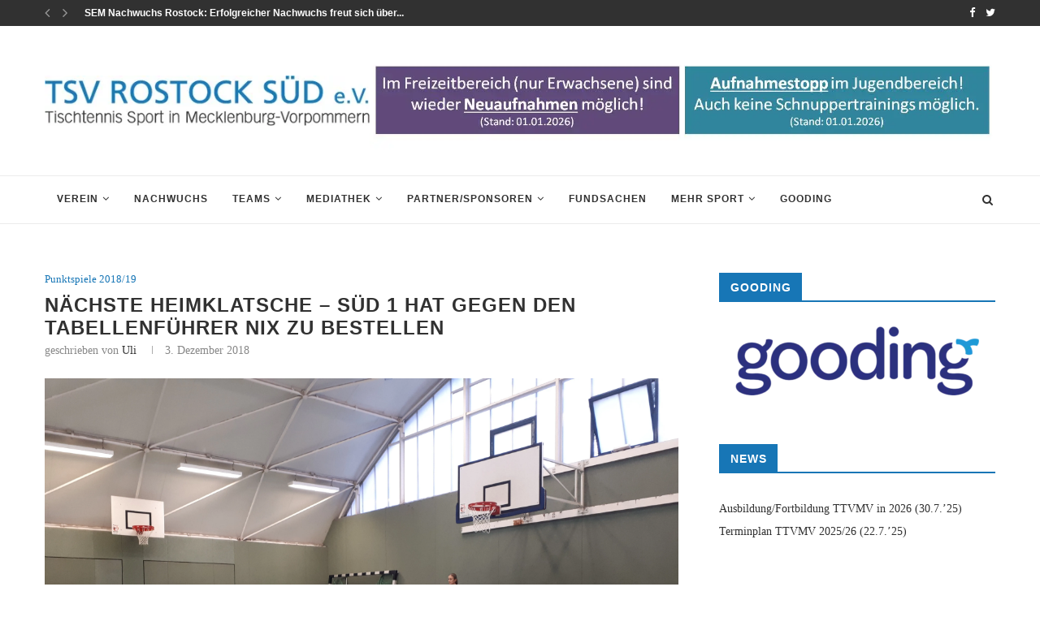

--- FILE ---
content_type: text/html; charset=UTF-8
request_url: https://www.tischtennis-in-rostock.de/punktspiele/punktspiele-201819/naechste-heimklatsche-sued-1-hat-gegen-den-tabellenfuehrer-nix-zu-bestellen/
body_size: 26911
content:
<!DOCTYPE html>
<html lang="de">
<head>
	<meta charset="UTF-8">
	<meta http-equiv="X-UA-Compatible" content="IE=edge">
	<meta name="viewport" content="width=device-width, initial-scale=1">
	<link rel="profile" href="http://gmpg.org/xfn/11" />
			<link rel="shortcut icon" href="https://www.tischtennis-in-rostock.de/wp-content/uploads/2021/02/favicon.png" type="image/x-icon" />
		<link rel="apple-touch-icon" sizes="180x180" href="https://www.tischtennis-in-rostock.de/wp-content/uploads/2021/02/favicon.png">
		<link rel="alternate" type="application/rss+xml" title="TSV Rostock Süd e.V. &#8211; Tischtennis in Rostock RSS Feed" href="https://www.tischtennis-in-rostock.de/feed/" />
	<link rel="alternate" type="application/atom+xml" title="TSV Rostock Süd e.V. &#8211; Tischtennis in Rostock Atom Feed" href="https://www.tischtennis-in-rostock.de/feed/atom/" />
	<link rel="pingback" href="https://www.tischtennis-in-rostock.de/xmlrpc.php" />
	<!--[if lt IE 9]>
	<script src="https://www.tischtennis-in-rostock.de/wp-content/themes/soledad/js/html5.js"></script>
	<![endif]-->
	<meta name='robots' content='index, follow, max-image-preview:large, max-snippet:-1, max-video-preview:-1' />

	<!-- This site is optimized with the Yoast SEO plugin v26.8 - https://yoast.com/product/yoast-seo-wordpress/ -->
	<title>Nächste Heimklatsche – Süd 1 hat gegen den Tabellenführer nix zu bestellen - TSV Rostock Süd e.V. - Tischtennis in Rostock</title>
	<link rel="canonical" href="https://www.tischtennis-in-rostock.de/punktspiele/punktspiele-201819/naechste-heimklatsche-sued-1-hat-gegen-den-tabellenfuehrer-nix-zu-bestellen/" />
	<meta property="og:locale" content="de_DE" />
	<meta property="og:type" content="article" />
	<meta property="og:title" content="Nächste Heimklatsche – Süd 1 hat gegen den Tabellenführer nix zu bestellen - TSV Rostock Süd e.V. - Tischtennis in Rostock" />
	<meta property="og:description" content="Zum ersten Mal seit Jahren mussten wir in einem Spiel uns nach Ersatzleuten umsehen. Tili grüßte aus Kuala Lumpur, Jarno erkrankte leider. Da auch die Zweite und die Dritte zeitgleich spielten und&hellip;" />
	<meta property="og:url" content="https://www.tischtennis-in-rostock.de/punktspiele/punktspiele-201819/naechste-heimklatsche-sued-1-hat-gegen-den-tabellenfuehrer-nix-zu-bestellen/" />
	<meta property="og:site_name" content="TSV Rostock Süd e.V. - Tischtennis in Rostock" />
	<meta property="article:published_time" content="2018-12-03T14:13:37+00:00" />
	<meta property="article:modified_time" content="2019-08-09T22:06:51+00:00" />
	<meta property="og:image" content="https://www.tischtennis-in-rostock.de/wp-content/uploads/2018/12/20181201_150715-1024x768.jpg" />
	<meta property="og:image:width" content="1024" />
	<meta property="og:image:height" content="768" />
	<meta property="og:image:type" content="image/jpeg" />
	<meta name="author" content="uli" />
	<meta name="twitter:card" content="summary_large_image" />
	<meta name="twitter:label1" content="Verfasst von" />
	<meta name="twitter:data1" content="uli" />
	<meta name="twitter:label2" content="Geschätzte Lesezeit" />
	<meta name="twitter:data2" content="2 Minuten" />
	<script type="application/ld+json" class="yoast-schema-graph">{"@context":"https://schema.org","@graph":[{"@type":"Article","@id":"https://www.tischtennis-in-rostock.de/punktspiele/punktspiele-201819/naechste-heimklatsche-sued-1-hat-gegen-den-tabellenfuehrer-nix-zu-bestellen/#article","isPartOf":{"@id":"https://www.tischtennis-in-rostock.de/punktspiele/punktspiele-201819/naechste-heimklatsche-sued-1-hat-gegen-den-tabellenfuehrer-nix-zu-bestellen/"},"author":{"name":"uli","@id":"https://www.tischtennis-in-rostock.de/#/schema/person/4afbef4a4776f8bd7378a0aa72f0177a"},"headline":"Nächste Heimklatsche – Süd 1 hat gegen den Tabellenführer nix zu bestellen","datePublished":"2018-12-03T14:13:37+00:00","dateModified":"2019-08-09T22:06:51+00:00","mainEntityOfPage":{"@id":"https://www.tischtennis-in-rostock.de/punktspiele/punktspiele-201819/naechste-heimklatsche-sued-1-hat-gegen-den-tabellenfuehrer-nix-zu-bestellen/"},"wordCount":416,"publisher":{"@id":"https://www.tischtennis-in-rostock.de/#organization"},"image":{"@id":"https://www.tischtennis-in-rostock.de/punktspiele/punktspiele-201819/naechste-heimklatsche-sued-1-hat-gegen-den-tabellenfuehrer-nix-zu-bestellen/#primaryimage"},"thumbnailUrl":"https://www.tischtennis-in-rostock.de/wp-content/uploads/2018/12/20181201_150715.jpg","articleSection":["Punktspiele 2018/19"],"inLanguage":"de"},{"@type":"WebPage","@id":"https://www.tischtennis-in-rostock.de/punktspiele/punktspiele-201819/naechste-heimklatsche-sued-1-hat-gegen-den-tabellenfuehrer-nix-zu-bestellen/","url":"https://www.tischtennis-in-rostock.de/punktspiele/punktspiele-201819/naechste-heimklatsche-sued-1-hat-gegen-den-tabellenfuehrer-nix-zu-bestellen/","name":"Nächste Heimklatsche – Süd 1 hat gegen den Tabellenführer nix zu bestellen - TSV Rostock Süd e.V. - Tischtennis in Rostock","isPartOf":{"@id":"https://www.tischtennis-in-rostock.de/#website"},"primaryImageOfPage":{"@id":"https://www.tischtennis-in-rostock.de/punktspiele/punktspiele-201819/naechste-heimklatsche-sued-1-hat-gegen-den-tabellenfuehrer-nix-zu-bestellen/#primaryimage"},"image":{"@id":"https://www.tischtennis-in-rostock.de/punktspiele/punktspiele-201819/naechste-heimklatsche-sued-1-hat-gegen-den-tabellenfuehrer-nix-zu-bestellen/#primaryimage"},"thumbnailUrl":"https://www.tischtennis-in-rostock.de/wp-content/uploads/2018/12/20181201_150715.jpg","datePublished":"2018-12-03T14:13:37+00:00","dateModified":"2019-08-09T22:06:51+00:00","breadcrumb":{"@id":"https://www.tischtennis-in-rostock.de/punktspiele/punktspiele-201819/naechste-heimklatsche-sued-1-hat-gegen-den-tabellenfuehrer-nix-zu-bestellen/#breadcrumb"},"inLanguage":"de","potentialAction":[{"@type":"ReadAction","target":["https://www.tischtennis-in-rostock.de/punktspiele/punktspiele-201819/naechste-heimklatsche-sued-1-hat-gegen-den-tabellenfuehrer-nix-zu-bestellen/"]}]},{"@type":"ImageObject","inLanguage":"de","@id":"https://www.tischtennis-in-rostock.de/punktspiele/punktspiele-201819/naechste-heimklatsche-sued-1-hat-gegen-den-tabellenfuehrer-nix-zu-bestellen/#primaryimage","url":"https://www.tischtennis-in-rostock.de/wp-content/uploads/2018/12/20181201_150715.jpg","contentUrl":"https://www.tischtennis-in-rostock.de/wp-content/uploads/2018/12/20181201_150715.jpg","width":4608,"height":3456},{"@type":"BreadcrumbList","@id":"https://www.tischtennis-in-rostock.de/punktspiele/punktspiele-201819/naechste-heimklatsche-sued-1-hat-gegen-den-tabellenfuehrer-nix-zu-bestellen/#breadcrumb","itemListElement":[{"@type":"ListItem","position":1,"name":"Startseite","item":"https://www.tischtennis-in-rostock.de/"},{"@type":"ListItem","position":2,"name":"Nächste Heimklatsche – Süd 1 hat gegen den Tabellenführer nix zu bestellen"}]},{"@type":"WebSite","@id":"https://www.tischtennis-in-rostock.de/#website","url":"https://www.tischtennis-in-rostock.de/","name":"TSV Rostock Süd e.V. - Tischtennis in Rostock","description":"Tischtennisverein in Rostock","publisher":{"@id":"https://www.tischtennis-in-rostock.de/#organization"},"potentialAction":[{"@type":"SearchAction","target":{"@type":"EntryPoint","urlTemplate":"https://www.tischtennis-in-rostock.de/?s={search_term_string}"},"query-input":{"@type":"PropertyValueSpecification","valueRequired":true,"valueName":"search_term_string"}}],"inLanguage":"de"},{"@type":"Organization","@id":"https://www.tischtennis-in-rostock.de/#organization","name":"TSV Rostock Süd e.V.","url":"https://www.tischtennis-in-rostock.de/","logo":{"@type":"ImageObject","inLanguage":"de","@id":"https://www.tischtennis-in-rostock.de/#/schema/logo/image/","url":"https://www.tischtennis-in-rostock.de/wp-content/uploads/2013/06/logo_tsv_rostock_sued_NEU.jpg","contentUrl":"https://www.tischtennis-in-rostock.de/wp-content/uploads/2013/06/logo_tsv_rostock_sued_NEU.jpg","width":450,"height":70,"caption":"TSV Rostock Süd e.V."},"image":{"@id":"https://www.tischtennis-in-rostock.de/#/schema/logo/image/"}},{"@type":"Person","@id":"https://www.tischtennis-in-rostock.de/#/schema/person/4afbef4a4776f8bd7378a0aa72f0177a","name":"uli","image":{"@type":"ImageObject","inLanguage":"de","@id":"https://www.tischtennis-in-rostock.de/#/schema/person/image/","url":"https://secure.gravatar.com/avatar/1a2071902631a7dbabfda5a1c705da70294ffadb26db0ea65b0d3b135b9d7ed0?s=96&d=mm&r=g","contentUrl":"https://secure.gravatar.com/avatar/1a2071902631a7dbabfda5a1c705da70294ffadb26db0ea65b0d3b135b9d7ed0?s=96&d=mm&r=g","caption":"uli"}}]}</script>
	<!-- / Yoast SEO plugin. -->


<link rel="alternate" type="text/calendar" title="TSV Rostock Süd e.V. - Tischtennis in Rostock &raquo; iCal Feed" href="https://www.tischtennis-in-rostock.de/termine/?ical=1" />
<link rel="alternate" title="oEmbed (JSON)" type="application/json+oembed" href="https://www.tischtennis-in-rostock.de/wp-json/oembed/1.0/embed?url=https%3A%2F%2Fwww.tischtennis-in-rostock.de%2Fpunktspiele%2Fpunktspiele-201819%2Fnaechste-heimklatsche-sued-1-hat-gegen-den-tabellenfuehrer-nix-zu-bestellen%2F" />
<link rel="alternate" title="oEmbed (XML)" type="text/xml+oembed" href="https://www.tischtennis-in-rostock.de/wp-json/oembed/1.0/embed?url=https%3A%2F%2Fwww.tischtennis-in-rostock.de%2Fpunktspiele%2Fpunktspiele-201819%2Fnaechste-heimklatsche-sued-1-hat-gegen-den-tabellenfuehrer-nix-zu-bestellen%2F&#038;format=xml" />
<link rel="preload" href="https://www.tischtennis-in-rostock.de/wp-content/themes/soledad/css/font-awesome.4.7.0.min.css" as="style" media="all" onload="this.onload=null;this.rel='stylesheet'">
<link rel="stylesheet" href="https://www.tischtennis-in-rostock.de/wp-content/themes/soledad/css/font-awesome.4.7.0.min.css" media="all">
<noscript><link rel="stylesheet" href="https://www.tischtennis-in-rostock.de/wp-content/themes/soledad/css/font-awesome.4.7.0.min.css" media="all"></noscript>
<!--[if IE]><link rel="stylesheet" href="https://www.tischtennis-in-rostock.de/wp-content/themes/soledad/css/font-awesome.4.7.0.min.css" media="all"><![endif]-->
<style id='wp-img-auto-sizes-contain-inline-css' type='text/css'>
img:is([sizes=auto i],[sizes^="auto," i]){contain-intrinsic-size:3000px 1500px}
/*# sourceURL=wp-img-auto-sizes-contain-inline-css */
</style>
<style id='wp-block-library-theme-inline-css' type='text/css'>
.wp-block-audio :where(figcaption){color:#555;font-size:13px;text-align:center}.is-dark-theme .wp-block-audio :where(figcaption){color:#ffffffa6}.wp-block-audio{margin:0 0 1em}.wp-block-code{border:1px solid #ccc;border-radius:4px;font-family:Menlo,Consolas,monaco,monospace;padding:.8em 1em}.wp-block-embed :where(figcaption){color:#555;font-size:13px;text-align:center}.is-dark-theme .wp-block-embed :where(figcaption){color:#ffffffa6}.wp-block-embed{margin:0 0 1em}.blocks-gallery-caption{color:#555;font-size:13px;text-align:center}.is-dark-theme .blocks-gallery-caption{color:#ffffffa6}:root :where(.wp-block-image figcaption){color:#555;font-size:13px;text-align:center}.is-dark-theme :root :where(.wp-block-image figcaption){color:#ffffffa6}.wp-block-image{margin:0 0 1em}.wp-block-pullquote{border-bottom:4px solid;border-top:4px solid;color:currentColor;margin-bottom:1.75em}.wp-block-pullquote :where(cite),.wp-block-pullquote :where(footer),.wp-block-pullquote__citation{color:currentColor;font-size:.8125em;font-style:normal;text-transform:uppercase}.wp-block-quote{border-left:.25em solid;margin:0 0 1.75em;padding-left:1em}.wp-block-quote cite,.wp-block-quote footer{color:currentColor;font-size:.8125em;font-style:normal;position:relative}.wp-block-quote:where(.has-text-align-right){border-left:none;border-right:.25em solid;padding-left:0;padding-right:1em}.wp-block-quote:where(.has-text-align-center){border:none;padding-left:0}.wp-block-quote.is-large,.wp-block-quote.is-style-large,.wp-block-quote:where(.is-style-plain){border:none}.wp-block-search .wp-block-search__label{font-weight:700}.wp-block-search__button{border:1px solid #ccc;padding:.375em .625em}:where(.wp-block-group.has-background){padding:1.25em 2.375em}.wp-block-separator.has-css-opacity{opacity:.4}.wp-block-separator{border:none;border-bottom:2px solid;margin-left:auto;margin-right:auto}.wp-block-separator.has-alpha-channel-opacity{opacity:1}.wp-block-separator:not(.is-style-wide):not(.is-style-dots){width:100px}.wp-block-separator.has-background:not(.is-style-dots){border-bottom:none;height:1px}.wp-block-separator.has-background:not(.is-style-wide):not(.is-style-dots){height:2px}.wp-block-table{margin:0 0 1em}.wp-block-table td,.wp-block-table th{word-break:normal}.wp-block-table :where(figcaption){color:#555;font-size:13px;text-align:center}.is-dark-theme .wp-block-table :where(figcaption){color:#ffffffa6}.wp-block-video :where(figcaption){color:#555;font-size:13px;text-align:center}.is-dark-theme .wp-block-video :where(figcaption){color:#ffffffa6}.wp-block-video{margin:0 0 1em}:root :where(.wp-block-template-part.has-background){margin-bottom:0;margin-top:0;padding:1.25em 2.375em}
/*# sourceURL=/wp-includes/css/dist/block-library/theme.min.css */
</style>
<style id='classic-theme-styles-inline-css' type='text/css'>
/*! This file is auto-generated */
.wp-block-button__link{color:#fff;background-color:#32373c;border-radius:9999px;box-shadow:none;text-decoration:none;padding:calc(.667em + 2px) calc(1.333em + 2px);font-size:1.125em}.wp-block-file__button{background:#32373c;color:#fff;text-decoration:none}
/*# sourceURL=/wp-includes/css/classic-themes.min.css */
</style>
<style id='global-styles-inline-css' type='text/css'>
:root{--wp--preset--aspect-ratio--square: 1;--wp--preset--aspect-ratio--4-3: 4/3;--wp--preset--aspect-ratio--3-4: 3/4;--wp--preset--aspect-ratio--3-2: 3/2;--wp--preset--aspect-ratio--2-3: 2/3;--wp--preset--aspect-ratio--16-9: 16/9;--wp--preset--aspect-ratio--9-16: 9/16;--wp--preset--color--black: #000000;--wp--preset--color--cyan-bluish-gray: #abb8c3;--wp--preset--color--white: #ffffff;--wp--preset--color--pale-pink: #f78da7;--wp--preset--color--vivid-red: #cf2e2e;--wp--preset--color--luminous-vivid-orange: #ff6900;--wp--preset--color--luminous-vivid-amber: #fcb900;--wp--preset--color--light-green-cyan: #7bdcb5;--wp--preset--color--vivid-green-cyan: #00d084;--wp--preset--color--pale-cyan-blue: #8ed1fc;--wp--preset--color--vivid-cyan-blue: #0693e3;--wp--preset--color--vivid-purple: #9b51e0;--wp--preset--gradient--vivid-cyan-blue-to-vivid-purple: linear-gradient(135deg,rgb(6,147,227) 0%,rgb(155,81,224) 100%);--wp--preset--gradient--light-green-cyan-to-vivid-green-cyan: linear-gradient(135deg,rgb(122,220,180) 0%,rgb(0,208,130) 100%);--wp--preset--gradient--luminous-vivid-amber-to-luminous-vivid-orange: linear-gradient(135deg,rgb(252,185,0) 0%,rgb(255,105,0) 100%);--wp--preset--gradient--luminous-vivid-orange-to-vivid-red: linear-gradient(135deg,rgb(255,105,0) 0%,rgb(207,46,46) 100%);--wp--preset--gradient--very-light-gray-to-cyan-bluish-gray: linear-gradient(135deg,rgb(238,238,238) 0%,rgb(169,184,195) 100%);--wp--preset--gradient--cool-to-warm-spectrum: linear-gradient(135deg,rgb(74,234,220) 0%,rgb(151,120,209) 20%,rgb(207,42,186) 40%,rgb(238,44,130) 60%,rgb(251,105,98) 80%,rgb(254,248,76) 100%);--wp--preset--gradient--blush-light-purple: linear-gradient(135deg,rgb(255,206,236) 0%,rgb(152,150,240) 100%);--wp--preset--gradient--blush-bordeaux: linear-gradient(135deg,rgb(254,205,165) 0%,rgb(254,45,45) 50%,rgb(107,0,62) 100%);--wp--preset--gradient--luminous-dusk: linear-gradient(135deg,rgb(255,203,112) 0%,rgb(199,81,192) 50%,rgb(65,88,208) 100%);--wp--preset--gradient--pale-ocean: linear-gradient(135deg,rgb(255,245,203) 0%,rgb(182,227,212) 50%,rgb(51,167,181) 100%);--wp--preset--gradient--electric-grass: linear-gradient(135deg,rgb(202,248,128) 0%,rgb(113,206,126) 100%);--wp--preset--gradient--midnight: linear-gradient(135deg,rgb(2,3,129) 0%,rgb(40,116,252) 100%);--wp--preset--font-size--small: 12px;--wp--preset--font-size--medium: 20px;--wp--preset--font-size--large: 32px;--wp--preset--font-size--x-large: 42px;--wp--preset--font-size--normal: 14px;--wp--preset--font-size--huge: 42px;--wp--preset--spacing--20: 0.44rem;--wp--preset--spacing--30: 0.67rem;--wp--preset--spacing--40: 1rem;--wp--preset--spacing--50: 1.5rem;--wp--preset--spacing--60: 2.25rem;--wp--preset--spacing--70: 3.38rem;--wp--preset--spacing--80: 5.06rem;--wp--preset--shadow--natural: 6px 6px 9px rgba(0, 0, 0, 0.2);--wp--preset--shadow--deep: 12px 12px 50px rgba(0, 0, 0, 0.4);--wp--preset--shadow--sharp: 6px 6px 0px rgba(0, 0, 0, 0.2);--wp--preset--shadow--outlined: 6px 6px 0px -3px rgb(255, 255, 255), 6px 6px rgb(0, 0, 0);--wp--preset--shadow--crisp: 6px 6px 0px rgb(0, 0, 0);}:where(.is-layout-flex){gap: 0.5em;}:where(.is-layout-grid){gap: 0.5em;}body .is-layout-flex{display: flex;}.is-layout-flex{flex-wrap: wrap;align-items: center;}.is-layout-flex > :is(*, div){margin: 0;}body .is-layout-grid{display: grid;}.is-layout-grid > :is(*, div){margin: 0;}:where(.wp-block-columns.is-layout-flex){gap: 2em;}:where(.wp-block-columns.is-layout-grid){gap: 2em;}:where(.wp-block-post-template.is-layout-flex){gap: 1.25em;}:where(.wp-block-post-template.is-layout-grid){gap: 1.25em;}.has-black-color{color: var(--wp--preset--color--black) !important;}.has-cyan-bluish-gray-color{color: var(--wp--preset--color--cyan-bluish-gray) !important;}.has-white-color{color: var(--wp--preset--color--white) !important;}.has-pale-pink-color{color: var(--wp--preset--color--pale-pink) !important;}.has-vivid-red-color{color: var(--wp--preset--color--vivid-red) !important;}.has-luminous-vivid-orange-color{color: var(--wp--preset--color--luminous-vivid-orange) !important;}.has-luminous-vivid-amber-color{color: var(--wp--preset--color--luminous-vivid-amber) !important;}.has-light-green-cyan-color{color: var(--wp--preset--color--light-green-cyan) !important;}.has-vivid-green-cyan-color{color: var(--wp--preset--color--vivid-green-cyan) !important;}.has-pale-cyan-blue-color{color: var(--wp--preset--color--pale-cyan-blue) !important;}.has-vivid-cyan-blue-color{color: var(--wp--preset--color--vivid-cyan-blue) !important;}.has-vivid-purple-color{color: var(--wp--preset--color--vivid-purple) !important;}.has-black-background-color{background-color: var(--wp--preset--color--black) !important;}.has-cyan-bluish-gray-background-color{background-color: var(--wp--preset--color--cyan-bluish-gray) !important;}.has-white-background-color{background-color: var(--wp--preset--color--white) !important;}.has-pale-pink-background-color{background-color: var(--wp--preset--color--pale-pink) !important;}.has-vivid-red-background-color{background-color: var(--wp--preset--color--vivid-red) !important;}.has-luminous-vivid-orange-background-color{background-color: var(--wp--preset--color--luminous-vivid-orange) !important;}.has-luminous-vivid-amber-background-color{background-color: var(--wp--preset--color--luminous-vivid-amber) !important;}.has-light-green-cyan-background-color{background-color: var(--wp--preset--color--light-green-cyan) !important;}.has-vivid-green-cyan-background-color{background-color: var(--wp--preset--color--vivid-green-cyan) !important;}.has-pale-cyan-blue-background-color{background-color: var(--wp--preset--color--pale-cyan-blue) !important;}.has-vivid-cyan-blue-background-color{background-color: var(--wp--preset--color--vivid-cyan-blue) !important;}.has-vivid-purple-background-color{background-color: var(--wp--preset--color--vivid-purple) !important;}.has-black-border-color{border-color: var(--wp--preset--color--black) !important;}.has-cyan-bluish-gray-border-color{border-color: var(--wp--preset--color--cyan-bluish-gray) !important;}.has-white-border-color{border-color: var(--wp--preset--color--white) !important;}.has-pale-pink-border-color{border-color: var(--wp--preset--color--pale-pink) !important;}.has-vivid-red-border-color{border-color: var(--wp--preset--color--vivid-red) !important;}.has-luminous-vivid-orange-border-color{border-color: var(--wp--preset--color--luminous-vivid-orange) !important;}.has-luminous-vivid-amber-border-color{border-color: var(--wp--preset--color--luminous-vivid-amber) !important;}.has-light-green-cyan-border-color{border-color: var(--wp--preset--color--light-green-cyan) !important;}.has-vivid-green-cyan-border-color{border-color: var(--wp--preset--color--vivid-green-cyan) !important;}.has-pale-cyan-blue-border-color{border-color: var(--wp--preset--color--pale-cyan-blue) !important;}.has-vivid-cyan-blue-border-color{border-color: var(--wp--preset--color--vivid-cyan-blue) !important;}.has-vivid-purple-border-color{border-color: var(--wp--preset--color--vivid-purple) !important;}.has-vivid-cyan-blue-to-vivid-purple-gradient-background{background: var(--wp--preset--gradient--vivid-cyan-blue-to-vivid-purple) !important;}.has-light-green-cyan-to-vivid-green-cyan-gradient-background{background: var(--wp--preset--gradient--light-green-cyan-to-vivid-green-cyan) !important;}.has-luminous-vivid-amber-to-luminous-vivid-orange-gradient-background{background: var(--wp--preset--gradient--luminous-vivid-amber-to-luminous-vivid-orange) !important;}.has-luminous-vivid-orange-to-vivid-red-gradient-background{background: var(--wp--preset--gradient--luminous-vivid-orange-to-vivid-red) !important;}.has-very-light-gray-to-cyan-bluish-gray-gradient-background{background: var(--wp--preset--gradient--very-light-gray-to-cyan-bluish-gray) !important;}.has-cool-to-warm-spectrum-gradient-background{background: var(--wp--preset--gradient--cool-to-warm-spectrum) !important;}.has-blush-light-purple-gradient-background{background: var(--wp--preset--gradient--blush-light-purple) !important;}.has-blush-bordeaux-gradient-background{background: var(--wp--preset--gradient--blush-bordeaux) !important;}.has-luminous-dusk-gradient-background{background: var(--wp--preset--gradient--luminous-dusk) !important;}.has-pale-ocean-gradient-background{background: var(--wp--preset--gradient--pale-ocean) !important;}.has-electric-grass-gradient-background{background: var(--wp--preset--gradient--electric-grass) !important;}.has-midnight-gradient-background{background: var(--wp--preset--gradient--midnight) !important;}.has-small-font-size{font-size: var(--wp--preset--font-size--small) !important;}.has-medium-font-size{font-size: var(--wp--preset--font-size--medium) !important;}.has-large-font-size{font-size: var(--wp--preset--font-size--large) !important;}.has-x-large-font-size{font-size: var(--wp--preset--font-size--x-large) !important;}
:where(.wp-block-post-template.is-layout-flex){gap: 1.25em;}:where(.wp-block-post-template.is-layout-grid){gap: 1.25em;}
:where(.wp-block-term-template.is-layout-flex){gap: 1.25em;}:where(.wp-block-term-template.is-layout-grid){gap: 1.25em;}
:where(.wp-block-columns.is-layout-flex){gap: 2em;}:where(.wp-block-columns.is-layout-grid){gap: 2em;}
:root :where(.wp-block-pullquote){font-size: 1.5em;line-height: 1.6;}
/*# sourceURL=global-styles-inline-css */
</style>
<link rel='stylesheet' id='wpo_min-header-0-css' href='https://www.tischtennis-in-rostock.de/wp-content/cache/wpo-minify/1769035963/assets/wpo-minify-header-c2c8955a.min.css' type='text/css' media='all' />
<script type="text/javascript" src="https://www.tischtennis-in-rostock.de/wp-content/cache/wpo-minify/1769035963/assets/wpo-minify-header-7bbf0e4a.min.js" id="wpo_min-header-0-js"></script>
<link rel="https://api.w.org/" href="https://www.tischtennis-in-rostock.de/wp-json/" /><link rel="alternate" title="JSON" type="application/json" href="https://www.tischtennis-in-rostock.de/wp-json/wp/v2/posts/12061" />	<style type="text/css">
				.penci-recipe-tagged .prt-icon span, .penci-recipe-action-buttons .penci-recipe-button:hover{ background-color:#1776b6; }																																																																																															</style>
	<style type="text/css">
																											</style>
<meta name="tec-api-version" content="v1"><meta name="tec-api-origin" content="https://www.tischtennis-in-rostock.de"><link rel="alternate" href="https://www.tischtennis-in-rostock.de/wp-json/tribe/events/v1/" /><script>var portfolioDataJs = portfolioDataJs || [];</script><style id="penci-custom-style" type="text/css">.penci-hide-tagupdated{ display: none !important; } .featured-area .penci-image-holder, .featured-area .penci-slider4-overlay, .featured-area .penci-slide-overlay .overlay-link, .featured-style-29 .featured-slider-overlay, .penci-slider38-overlay{ border-radius: ; -webkit-border-radius: ; } .penci-featured-content-right:before{ border-top-right-radius: ; border-bottom-right-radius: ; } .penci-flat-overlay .penci-slide-overlay .penci-mag-featured-content:before{ border-bottom-left-radius: ; border-bottom-right-radius: ; } .container-single .post-image{ border-radius: ; -webkit-border-radius: ; } .penci-mega-thumbnail .penci-image-holder{ border-radius: ; -webkit-border-radius: ; } #header .inner-header .container { padding:30px 0; } .penci-page-header h1 { color: #000000; } .penci-menuhbg-toggle:hover .lines-button:after, .penci-menuhbg-toggle:hover .penci-lines:before, .penci-menuhbg-toggle:hover .penci-lines:after,.tags-share-box.tags-share-box-s2 .post-share-plike,.penci-video_playlist .penci-playlist-title,.pencisc-column-2.penci-video_playlist .penci-video-nav .playlist-panel-item, .pencisc-column-1.penci-video_playlist .penci-video-nav .playlist-panel-item,.penci-video_playlist .penci-custom-scroll::-webkit-scrollbar-thumb, .pencisc-button, .post-entry .pencisc-button, .penci-dropcap-box, .penci-dropcap-circle{ background: #1776b6; } a, .post-entry .penci-portfolio-filter ul li a:hover, .penci-portfolio-filter ul li a:hover, .penci-portfolio-filter ul li.active a, .post-entry .penci-portfolio-filter ul li.active a, .penci-countdown .countdown-amount, .archive-box h1, .post-entry a, .container.penci-breadcrumb span a:hover, .post-entry blockquote:before, .post-entry blockquote cite, .post-entry blockquote .author, .wpb_text_column blockquote:before, .wpb_text_column blockquote cite, .wpb_text_column blockquote .author, .penci-pagination a:hover, ul.penci-topbar-menu > li a:hover, div.penci-topbar-menu > ul > li a:hover, .penci-recipe-heading a.penci-recipe-print,.penci-review-metas .penci-review-btnbuy, .main-nav-social a:hover, .widget-social .remove-circle a:hover i, .penci-recipe-index .cat > a.penci-cat-name, #bbpress-forums li.bbp-body ul.forum li.bbp-forum-info a:hover, #bbpress-forums li.bbp-body ul.topic li.bbp-topic-title a:hover, #bbpress-forums li.bbp-body ul.forum li.bbp-forum-info .bbp-forum-content a, #bbpress-forums li.bbp-body ul.topic p.bbp-topic-meta a, #bbpress-forums .bbp-breadcrumb a:hover, #bbpress-forums .bbp-forum-freshness a:hover, #bbpress-forums .bbp-topic-freshness a:hover, #buddypress ul.item-list li div.item-title a, #buddypress ul.item-list li h4 a, #buddypress .activity-header a:first-child, #buddypress .comment-meta a:first-child, #buddypress .acomment-meta a:first-child, div.bbp-template-notice a:hover, .penci-menu-hbg .menu li a .indicator:hover, .penci-menu-hbg .menu li a:hover, #sidebar-nav .menu li a:hover, .penci-rlt-popup .rltpopup-meta .rltpopup-title:hover, .penci-video_playlist .penci-video-playlist-item .penci-video-title:hover, .penci_list_shortcode li:before, .penci-dropcap-box-outline, .penci-dropcap-circle-outline, .penci-dropcap-regular, .penci-dropcap-bold{ color: #1776b6; } .penci-home-popular-post ul.slick-dots li button:hover, .penci-home-popular-post ul.slick-dots li.slick-active button, .post-entry blockquote .author span:after, .error-image:after, .error-404 .go-back-home a:after, .penci-header-signup-form, .woocommerce span.onsale, .woocommerce #respond input#submit:hover, .woocommerce a.button:hover, .woocommerce button.button:hover, .woocommerce input.button:hover, .woocommerce nav.woocommerce-pagination ul li span.current, .woocommerce div.product .entry-summary div[itemprop="description"]:before, .woocommerce div.product .entry-summary div[itemprop="description"] blockquote .author span:after, .woocommerce div.product .woocommerce-tabs #tab-description blockquote .author span:after, .woocommerce #respond input#submit.alt:hover, .woocommerce a.button.alt:hover, .woocommerce button.button.alt:hover, .woocommerce input.button.alt:hover, #top-search.shoping-cart-icon > a > span, #penci-demobar .buy-button, #penci-demobar .buy-button:hover, .penci-recipe-heading a.penci-recipe-print:hover,.penci-review-metas .penci-review-btnbuy:hover, .penci-review-process span, .penci-review-score-total, #navigation.menu-style-2 ul.menu ul:before, #navigation.menu-style-2 .menu ul ul:before, .penci-go-to-top-floating, .post-entry.blockquote-style-2 blockquote:before, #bbpress-forums #bbp-search-form .button, #bbpress-forums #bbp-search-form .button:hover, .wrapper-boxed .bbp-pagination-links span.current, #bbpress-forums #bbp_reply_submit:hover, #bbpress-forums #bbp_topic_submit:hover,#main .bbp-login-form .bbp-submit-wrapper button[type="submit"]:hover, #buddypress .dir-search input[type=submit], #buddypress .groups-members-search input[type=submit], #buddypress button:hover, #buddypress a.button:hover, #buddypress a.button:focus, #buddypress input[type=button]:hover, #buddypress input[type=reset]:hover, #buddypress ul.button-nav li a:hover, #buddypress ul.button-nav li.current a, #buddypress div.generic-button a:hover, #buddypress .comment-reply-link:hover, #buddypress input[type=submit]:hover, #buddypress div.pagination .pagination-links .current, #buddypress div.item-list-tabs ul li.selected a, #buddypress div.item-list-tabs ul li.current a, #buddypress div.item-list-tabs ul li a:hover, #buddypress table.notifications thead tr, #buddypress table.notifications-settings thead tr, #buddypress table.profile-settings thead tr, #buddypress table.profile-fields thead tr, #buddypress table.wp-profile-fields thead tr, #buddypress table.messages-notices thead tr, #buddypress table.forum thead tr, #buddypress input[type=submit] { background-color: #1776b6; } .penci-pagination ul.page-numbers li span.current, #comments_pagination span { color: #fff; background: #1776b6; border-color: #1776b6; } .footer-instagram h4.footer-instagram-title > span:before, .woocommerce nav.woocommerce-pagination ul li span.current, .penci-pagination.penci-ajax-more a.penci-ajax-more-button:hover, .penci-recipe-heading a.penci-recipe-print:hover,.penci-review-metas .penci-review-btnbuy:hover, .home-featured-cat-content.style-14 .magcat-padding:before, .wrapper-boxed .bbp-pagination-links span.current, #buddypress .dir-search input[type=submit], #buddypress .groups-members-search input[type=submit], #buddypress button:hover, #buddypress a.button:hover, #buddypress a.button:focus, #buddypress input[type=button]:hover, #buddypress input[type=reset]:hover, #buddypress ul.button-nav li a:hover, #buddypress ul.button-nav li.current a, #buddypress div.generic-button a:hover, #buddypress .comment-reply-link:hover, #buddypress input[type=submit]:hover, #buddypress div.pagination .pagination-links .current, #buddypress input[type=submit], #searchform.penci-hbg-search-form input.search-input:hover, #searchform.penci-hbg-search-form input.search-input:focus, .penci-dropcap-box-outline, .penci-dropcap-circle-outline { border-color: #1776b6; } .woocommerce .woocommerce-error, .woocommerce .woocommerce-info, .woocommerce .woocommerce-message { border-top-color: #1776b6; } .penci-slider ol.penci-control-nav li a.penci-active, .penci-slider ol.penci-control-nav li a:hover, .penci-related-carousel .owl-dot.active span, .penci-owl-carousel-slider .owl-dot.active span{ border-color: #1776b6; background-color: #1776b6; } .woocommerce .woocommerce-message:before, .woocommerce form.checkout table.shop_table .order-total .amount, .woocommerce ul.products li.product .price ins, .woocommerce ul.products li.product .price, .woocommerce div.product p.price ins, .woocommerce div.product span.price ins, .woocommerce div.product p.price, .woocommerce div.product .entry-summary div[itemprop="description"] blockquote:before, .woocommerce div.product .woocommerce-tabs #tab-description blockquote:before, .woocommerce div.product .entry-summary div[itemprop="description"] blockquote cite, .woocommerce div.product .entry-summary div[itemprop="description"] blockquote .author, .woocommerce div.product .woocommerce-tabs #tab-description blockquote cite, .woocommerce div.product .woocommerce-tabs #tab-description blockquote .author, .woocommerce div.product .product_meta > span a:hover, .woocommerce div.product .woocommerce-tabs ul.tabs li.active, .woocommerce ul.cart_list li .amount, .woocommerce ul.product_list_widget li .amount, .woocommerce table.shop_table td.product-name a:hover, .woocommerce table.shop_table td.product-price span, .woocommerce table.shop_table td.product-subtotal span, .woocommerce-cart .cart-collaterals .cart_totals table td .amount, .woocommerce .woocommerce-info:before, .woocommerce div.product span.price, .penci-container-inside.penci-breadcrumb span a:hover { color: #1776b6; } .standard-content .penci-more-link.penci-more-link-button a.more-link, .penci-readmore-btn.penci-btn-make-button a, .penci-featured-cat-seemore.penci-btn-make-button a{ background-color: #1776b6; color: #fff; } .penci-vernav-toggle:before{ border-top-color: #1776b6; color: #fff; } .headline-title { background-color: #1776b6; } a.penci-topbar-post-title:hover { color: #1776b6; } a.penci-topbar-post-title { text-transform: none; letter-spacing: 0; } a.penci-topbar-post-title { font-size: 12px; } ul.penci-topbar-menu > li a:hover, div.penci-topbar-menu > ul > li a:hover { color: #1776b6; } .penci-topbar-social a:hover { color: #1776b6; } #navigation .menu li a:hover, #navigation .menu li.current-menu-item > a, #navigation .menu > li.current_page_item > a, #navigation .menu li:hover > a, #navigation .menu > li.current-menu-ancestor > a, #navigation .menu > li.current-menu-item > a { color: #1776b6; } #navigation ul.menu > li > a:before, #navigation .menu > ul > li > a:before { background: #1776b6; } #navigation .penci-megamenu .penci-mega-child-categories a.cat-active, #navigation .menu .penci-megamenu .penci-mega-child-categories a:hover, #navigation .menu .penci-megamenu .penci-mega-latest-posts .penci-mega-post a:hover { color: #1776b6; } #navigation .penci-megamenu .penci-mega-thumbnail .mega-cat-name { background: #1776b6; } #navigation .penci-megamenu .post-mega-title a { text-transform: none; letter-spacing: 0; } #navigation .menu .sub-menu li a:hover, #navigation .menu .sub-menu li.current-menu-item > a, #navigation .sub-menu li:hover > a { color: #1776b6; } #navigation.menu-style-2 ul.menu ul:before, #navigation.menu-style-2 .menu ul ul:before { background-color: #1776b6; } .penci-header-signup-form { padding-top: px; padding-bottom: px; } .penci-header-signup-form { background-color: #1776b6; } .header-social a:hover i, .main-nav-social a:hover, .penci-menuhbg-toggle:hover .lines-button:after, .penci-menuhbg-toggle:hover .penci-lines:before, .penci-menuhbg-toggle:hover .penci-lines:after { color: #1776b6; } #sidebar-nav .menu li a:hover, .header-social.sidebar-nav-social a:hover i, #sidebar-nav .menu li a .indicator:hover, #sidebar-nav .menu .sub-menu li a .indicator:hover{ color: #1776b6; } #sidebar-nav-logo:before{ background-color: #1776b6; } .penci-slide-overlay .overlay-link, .penci-slider38-overlay, .penci-flat-overlay .penci-slide-overlay .penci-mag-featured-content:before { opacity: ; } .penci-item-mag:hover .penci-slide-overlay .overlay-link, .featured-style-38 .item:hover .penci-slider38-overlay, .penci-flat-overlay .penci-item-mag:hover .penci-slide-overlay .penci-mag-featured-content:before { opacity: ; } .penci-featured-content .featured-slider-overlay { opacity: ; } .featured-style-29 .featured-slider-overlay { opacity: ; } .penci-standard-cat .cat > a.penci-cat-name { color: #1776b6; } .penci-standard-cat .cat:before, .penci-standard-cat .cat:after { background-color: #1776b6; } .standard-content .penci-post-box-meta .penci-post-share-box a:hover, .standard-content .penci-post-box-meta .penci-post-share-box a.liked { color: #1776b6; } .header-standard .post-entry a:hover, .header-standard .author-post span a:hover, .standard-content a, .standard-content .post-entry a, .standard-post-entry a.more-link:hover, .penci-post-box-meta .penci-box-meta a:hover, .standard-content .post-entry blockquote:before, .post-entry blockquote cite, .post-entry blockquote .author, .standard-content-special .author-quote span, .standard-content-special .format-post-box .post-format-icon i, .standard-content-special .format-post-box .dt-special a:hover, .standard-content .penci-more-link a.more-link, .standard-content .penci-post-box-meta .penci-box-meta a:hover { color: #1776b6; } .standard-content .penci-more-link.penci-more-link-button a.more-link{ background-color: #1776b6; color: #fff; } .standard-content-special .author-quote span:before, .standard-content-special .author-quote span:after, .standard-content .post-entry ul li:before, .post-entry blockquote .author span:after, .header-standard:after { background-color: #1776b6; } .penci-more-link a.more-link:before, .penci-more-link a.more-link:after { border-color: #1776b6; } .penci-grid .cat a.penci-cat-name, .penci-masonry .cat a.penci-cat-name { color: #1776b6; } .penci-grid .cat a.penci-cat-name:after, .penci-masonry .cat a.penci-cat-name:after { border-color: #1776b6; } .penci-post-share-box a.liked, .penci-post-share-box a:hover { color: #1776b6; } .overlay-post-box-meta .overlay-share a:hover, .overlay-author a:hover, .penci-grid .standard-content-special .format-post-box .dt-special a:hover, .grid-post-box-meta span a:hover, .grid-post-box-meta span a.comment-link:hover, .penci-grid .standard-content-special .author-quote span, .penci-grid .standard-content-special .format-post-box .post-format-icon i, .grid-mixed .penci-post-box-meta .penci-box-meta a:hover { color: #1776b6; } .penci-grid .standard-content-special .author-quote span:before, .penci-grid .standard-content-special .author-quote span:after, .grid-header-box:after, .list-post .header-list-style:after { background-color: #1776b6; } .penci-grid .post-box-meta span:after, .penci-masonry .post-box-meta span:after { border-color: #1776b6; } .penci-readmore-btn.penci-btn-make-button a{ background-color: #1776b6; color: #fff; } .penci-grid li.typography-style .overlay-typography { opacity: ; } .penci-grid li.typography-style:hover .overlay-typography { opacity: ; } .penci-grid li.typography-style .item .main-typography h2 a:hover { color: #1776b6; } .penci-grid li.typography-style .grid-post-box-meta span a:hover { color: #1776b6; } .overlay-header-box .cat > a.penci-cat-name:hover { color: #1776b6; } .penci-sidebar-content.style-11 .penci-border-arrow .inner-arrow, .penci-sidebar-content.style-12 .penci-border-arrow .inner-arrow, .penci-sidebar-content.style-14 .penci-border-arrow .inner-arrow:before, .penci-sidebar-content.style-13 .penci-border-arrow .inner-arrow, .penci-sidebar-content .penci-border-arrow .inner-arrow { background-color: #1776b6; } .penci-sidebar-content.style-2 .penci-border-arrow:after{ border-top-color: #1776b6; } .penci-sidebar-content .penci-border-arrow .inner-arrow, .penci-sidebar-content.style-4 .penci-border-arrow .inner-arrow:before, .penci-sidebar-content.style-4 .penci-border-arrow .inner-arrow:after, .penci-sidebar-content.style-5 .penci-border-arrow, .penci-sidebar-content.style-7 .penci-border-arrow, .penci-sidebar-content.style-9 .penci-border-arrow { border-color: #1776b6; } .penci-sidebar-content .penci-border-arrow:before { border-top-color: #1776b6; } .penci-sidebar-content.style-5 .penci-border-arrow { border-color: #1776b6; } .penci-sidebar-content.style-12 .penci-border-arrow,.penci-sidebar-content.style-10 .penci-border-arrow, .penci-sidebar-content.style-5 .penci-border-arrow .inner-arrow{ border-bottom-color: #1776b6; } .penci-sidebar-content.style-7 .penci-border-arrow .inner-arrow:before, .penci-sidebar-content.style-9 .penci-border-arrow .inner-arrow:before { background-color: #1776b6; } .penci-sidebar-content .penci-border-arrow:after { border-color: #1776b6; } .penci-sidebar-content .penci-border-arrow .inner-arrow { color: #ffffff; } .penci-video_playlist .penci-video-playlist-item .penci-video-title:hover,.widget ul.side-newsfeed li .side-item .side-item-text h4 a:hover, .widget a:hover, .penci-sidebar-content .widget-social a:hover span, .widget-social a:hover span, .penci-tweets-widget-content .icon-tweets, .penci-tweets-widget-content .tweet-intents a, .penci-tweets-widget-content .tweet-intents span:after, .widget-social.remove-circle a:hover i , #wp-calendar tbody td a:hover, .penci-video_playlist .penci-video-playlist-item .penci-video-title:hover{ color: #1776b6; } .widget .tagcloud a:hover, .widget-social a:hover i, .widget input[type="submit"]:hover,.penci-user-logged-in .penci-user-action-links a:hover,.penci-button:hover, .widget button[type="submit"]:hover { color: #fff; background-color: #1776b6; border-color: #1776b6; } .about-widget .about-me-heading:before { border-color: #1776b6; } .penci-tweets-widget-content .tweet-intents-inner:before, .penci-tweets-widget-content .tweet-intents-inner:after, .pencisc-column-1.penci-video_playlist .penci-video-nav .playlist-panel-item, .penci-video_playlist .penci-custom-scroll::-webkit-scrollbar-thumb, .penci-video_playlist .penci-playlist-title { background-color: #1776b6; } .penci-owl-carousel.penci-tweets-slider .owl-dots .owl-dot.active span, .penci-owl-carousel.penci-tweets-slider .owl-dots .owl-dot:hover span { border-color: #1776b6; background-color: #1776b6; } .footer-subscribe .widget .mc4wp-form input[type="submit"]:hover { background-color: #1776b6; } .container-single .penci-standard-cat .cat > a.penci-cat-name { color: #1776b6; } .container-single .penci-standard-cat .cat:before, .container-single .penci-standard-cat .cat:after { background-color: #1776b6; } .penci-single-style-6 .single-breadcrumb, .penci-single-style-5 .single-breadcrumb, .penci-single-style-4 .single-breadcrumb, .penci-single-style-3 .single-breadcrumb, .penci-single-style-9 .single-breadcrumb, .penci-single-style-7 .single-breadcrumb{ text-align: left; } .container-single .header-standard, .container-single .post-box-meta-single { text-align: left; } .rtl .container-single .header-standard,.rtl .container-single .post-box-meta-single { text-align: right; } .container-single .post-share a:hover, .container-single .post-share a.liked, .page-share .post-share a:hover { color: #1776b6; } .tags-share-box.tags-share-box-2_3 .post-share .count-number-like, .post-share .count-number-like { color: #1776b6; } .comment-content a, .container-single .post-entry a, .container-single .format-post-box .dt-special a:hover, .container-single .author-quote span, .container-single .author-post span a:hover, .post-entry blockquote:before, .post-entry blockquote cite, .post-entry blockquote .author, .wpb_text_column blockquote:before, .wpb_text_column blockquote cite, .wpb_text_column blockquote .author, .post-pagination a:hover, .author-content h5 a:hover, .author-content .author-social:hover, .item-related h3 a:hover, .container-single .format-post-box .post-format-icon i, .container.penci-breadcrumb.single-breadcrumb span a:hover, .penci_list_shortcode li:before, .penci-dropcap-box-outline, .penci-dropcap-circle-outline, .penci-dropcap-regular, .penci-dropcap-bold, .header-standard .post-box-meta-single .author-post span a:hover{ color: #1776b6; } .container-single .standard-content-special .format-post-box, ul.slick-dots li button:hover, ul.slick-dots li.slick-active button, .penci-dropcap-box-outline, .penci-dropcap-circle-outline { border-color: #1776b6; } ul.slick-dots li button:hover, ul.slick-dots li.slick-active button, #respond h3.comment-reply-title span:before, #respond h3.comment-reply-title span:after, .post-box-title:before, .post-box-title:after, .container-single .author-quote span:before, .container-single .author-quote span:after, .post-entry blockquote .author span:after, .post-entry blockquote .author span:before, .post-entry ul li:before, #respond #submit:hover, div.wpforms-container .wpforms-form.wpforms-form input[type=submit]:hover, div.wpforms-container .wpforms-form.wpforms-form button[type=submit]:hover, div.wpforms-container .wpforms-form.wpforms-form .wpforms-page-button:hover, .wpcf7 input[type="submit"]:hover, .widget_wysija input[type="submit"]:hover, .post-entry.blockquote-style-2 blockquote:before,.tags-share-box.tags-share-box-s2 .post-share-plike, .penci-dropcap-box, .penci-dropcap-circle { background-color: #1776b6; } .container-single .post-entry .post-tags a:hover { color: #fff; border-color: #1776b6; background-color: #1776b6; } .penci-rlt-popup .rltpopup-meta .rltpopup-title:hover{ color: #1776b6; } ul.homepage-featured-boxes .penci-fea-in:hover h4 span { color: #1776b6; } .penci-home-popular-post .item-related h3 a:hover { color: #1776b6; } .penci-homepage-title.style-7 .inner-arrow:before, .penci-homepage-title.style-9 .inner-arrow:before{ background-color: #1776b6; } .home-featured-cat-content .magcat-detail h3 a:hover { color: #1776b6; } .home-featured-cat-content .grid-post-box-meta span a:hover { color: #1776b6; } .home-featured-cat-content .first-post .magcat-detail .mag-header:after { background: #1776b6; } .penci-slider ol.penci-control-nav li a.penci-active, .penci-slider ol.penci-control-nav li a:hover { border-color: #1776b6; background: #1776b6; } .home-featured-cat-content .mag-photo .mag-overlay-photo { opacity: ; } .home-featured-cat-content .mag-photo:hover .mag-overlay-photo { opacity: ; } .inner-item-portfolio:hover .penci-portfolio-thumbnail a:after { opacity: ; } .penci-block-vc .penci-border-arrow .inner-arrow { background-color: #1776b6; } .penci-block-vc .style-2.penci-border-arrow:after{ border-top-color: #1776b6; } .penci-block-vc .penci-border-arrow .inner-arrow, .penci-block-vc.style-4 .penci-border-arrow .inner-arrow:before, .penci-block-vc.style-4 .penci-border-arrow .inner-arrow:after, .penci-block-vc.style-5 .penci-border-arrow, .penci-block-vc.style-7 .penci-border-arrow, .penci-block-vc.style-9 .penci-border-arrow { border-color: #1776b6; } .penci-block-vc .penci-border-arrow:before { border-top-color: #1776b6; } .penci-block-vc .style-5.penci-border-arrow { border-color: #1776b6; } .penci-block-vc .style-5.penci-border-arrow .inner-arrow{ border-bottom-color: #1776b6; } .penci-block-vc .style-7.penci-border-arrow .inner-arrow:before, .penci-block-vc.style-9 .penci-border-arrow .inner-arrow:before { background-color: #1776b6; } .penci-block-vc .penci-border-arrow:after { border-color: #1776b6; } .penci-block-vc .penci-border-arrow .inner-arrow { color: #ffffff; }</style><script>
var penciBlocksArray=[];
var portfolioDataJs = portfolioDataJs || [];var PENCILOCALCACHE = {};
		(function () {
				"use strict";
		
				PENCILOCALCACHE = {
					data: {},
					remove: function ( ajaxFilterItem ) {
						delete PENCILOCALCACHE.data[ajaxFilterItem];
					},
					exist: function ( ajaxFilterItem ) {
						return PENCILOCALCACHE.data.hasOwnProperty( ajaxFilterItem ) && PENCILOCALCACHE.data[ajaxFilterItem] !== null;
					},
					get: function ( ajaxFilterItem ) {
						return PENCILOCALCACHE.data[ajaxFilterItem];
					},
					set: function ( ajaxFilterItem, cachedData ) {
						PENCILOCALCACHE.remove( ajaxFilterItem );
						PENCILOCALCACHE.data[ajaxFilterItem] = cachedData;
					}
				};
			}
		)();function penciBlock() {
		    this.atts_json = '';
		    this.content = '';
		}</script>
<script type="application/ld+json">{
    "@context": "https:\/\/schema.org\/",
    "@type": "organization",
    "@id": "#organization",
    "logo": {
        "@type": "ImageObject",
        "url": "https:\/\/www.tischtennis-in-rostock.de\/wp-content\/uploads\/2013\/06\/logo_tsv_rostock_sued_NEU.jpg"
    },
    "url": "https:\/\/www.tischtennis-in-rostock.de\/",
    "name": "TSV Rostock S\u00fcd e.V. - Tischtennis in Rostock",
    "description": "Tischtennisverein in Rostock"
}</script><script type="application/ld+json">{
    "@context": "https:\/\/schema.org\/",
    "@type": "WebSite",
    "name": "TSV Rostock S\u00fcd e.V. - Tischtennis in Rostock",
    "alternateName": "Tischtennisverein in Rostock",
    "url": "https:\/\/www.tischtennis-in-rostock.de\/"
}</script><script type="application/ld+json">{
    "@context": "https:\/\/schema.org\/",
    "@type": "BlogPosting",
    "headline": "N\u00e4chste Heimklatsche \u2013 S\u00fcd 1 hat gegen den Tabellenf\u00fchrer nix zu bestellen",
    "description": "Zum ersten Mal seit Jahren mussten wir in einem Spiel uns nach Ersatzleuten umsehen. Tili gr\u00fc\u00dfte aus Kuala Lumpur, Jarno erkrankte leider. Da auch die Zweite und die Dritte zeitgleich spielten und&hellip;",
    "datePublished": "2018-12-03",
    "datemodified": "2019-08-10",
    "mainEntityOfPage": "https:\/\/www.tischtennis-in-rostock.de\/punktspiele\/punktspiele-201819\/naechste-heimklatsche-sued-1-hat-gegen-den-tabellenfuehrer-nix-zu-bestellen\/",
    "image": {
        "@type": "ImageObject",
        "url": "https:\/\/www.tischtennis-in-rostock.de\/wp-content\/uploads\/2018\/12\/20181201_150715.jpg",
        "width": 4608,
        "height": 3456
    },
    "publisher": {
        "@type": "Organization",
        "name": "TSV Rostock S\u00fcd e.V. - Tischtennis in Rostock",
        "logo": {
            "@type": "ImageObject",
            "url": "https:\/\/www.tischtennis-in-rostock.de\/wp-content\/uploads\/2013\/06\/logo_tsv_rostock_sued_NEU.jpg"
        }
    },
    "author": {
        "@type": "Person",
        "@id": "#person-uli",
        "name": "uli"
    }
}</script><meta name="generator" content="Elementor 3.34.2; features: additional_custom_breakpoints; settings: css_print_method-external, google_font-enabled, font_display-auto">
<script type="text/javascript" src="https://www.tischtennis-in-rostock.de/wp-content/plugins/si-captcha-for-wordpress/captcha/si_captcha.js?ver=1769608412"></script>
<!-- begin SI CAPTCHA Anti-Spam - login/register form style -->
<style type="text/css">
.si_captcha_small { width:175px; height:45px; padding-top:10px; padding-bottom:10px; }
.si_captcha_large { width:250px; height:60px; padding-top:10px; padding-bottom:10px; }
img#si_image_com { border-style:none; margin:0; padding-right:5px; float:left; }
img#si_image_reg { border-style:none; margin:0; padding-right:5px; float:left; }
img#si_image_log { border-style:none; margin:0; padding-right:5px; float:left; }
img#si_image_side_login { border-style:none; margin:0; padding-right:5px; float:left; }
img#si_image_checkout { border-style:none; margin:0; padding-right:5px; float:left; }
img#si_image_jetpack { border-style:none; margin:0; padding-right:5px; float:left; }
img#si_image_bbpress_topic { border-style:none; margin:0; padding-right:5px; float:left; }
.si_captcha_refresh { border-style:none; margin:0; vertical-align:bottom; }
div#si_captcha_input { display:block; padding-top:15px; padding-bottom:5px; }
label#si_captcha_code_label { margin:0; }
input#si_captcha_code_input { width:65px; }
p#si_captcha_code_p { clear: left; padding-top:10px; }
.si-captcha-jetpack-error { color:#DC3232; }
</style>
<!-- end SI CAPTCHA Anti-Spam - login/register form style -->
			<style>
				.e-con.e-parent:nth-of-type(n+4):not(.e-lazyloaded):not(.e-no-lazyload),
				.e-con.e-parent:nth-of-type(n+4):not(.e-lazyloaded):not(.e-no-lazyload) * {
					background-image: none !important;
				}
				@media screen and (max-height: 1024px) {
					.e-con.e-parent:nth-of-type(n+3):not(.e-lazyloaded):not(.e-no-lazyload),
					.e-con.e-parent:nth-of-type(n+3):not(.e-lazyloaded):not(.e-no-lazyload) * {
						background-image: none !important;
					}
				}
				@media screen and (max-height: 640px) {
					.e-con.e-parent:nth-of-type(n+2):not(.e-lazyloaded):not(.e-no-lazyload),
					.e-con.e-parent:nth-of-type(n+2):not(.e-lazyloaded):not(.e-no-lazyload) * {
						background-image: none !important;
					}
				}
			</style>
			</head>

<body class="wp-singular post-template-default single single-post postid-12061 single-format-standard wp-theme-soledad wp-child-theme-soledad-child tribe-no-js elementor-default elementor-kit-14133">
	<a id="close-sidebar-nav" class="header-3"><i class="penci-faicon fa fa-close" ></i></a>
	<nav id="sidebar-nav" class="header-3" role="navigation" itemscope itemtype="https://schema.org/SiteNavigationElement">

		
				
		
		<ul id="menu-main-2014-15" class="menu"><li id="menu-item-4060" class="menu-item menu-item-type-post_type menu-item-object-page menu-item-has-children menu-item-4060"><a href="https://www.tischtennis-in-rostock.de/verein/">Verein</a>
<ul class="sub-menu">
	<li id="menu-item-4062" class="menu-item menu-item-type-post_type menu-item-object-page menu-item-4062"><a href="https://www.tischtennis-in-rostock.de/verein/historie/">Historie</a></li>
	<li id="menu-item-11472" class="menu-item menu-item-type-post_type menu-item-object-page menu-item-11472"><a href="https://www.tischtennis-in-rostock.de/verein/mitgliedschaft/">Mitgliedschaft</a></li>
	<li id="menu-item-4061" class="menu-item menu-item-type-post_type menu-item-object-page menu-item-4061"><a href="https://www.tischtennis-in-rostock.de/verein/beitrag/">Beitrag</a></li>
	<li id="menu-item-4064" class="menu-item menu-item-type-post_type menu-item-object-page menu-item-4064"><a href="https://www.tischtennis-in-rostock.de/verein/contact/">Kontakt</a></li>
	<li id="menu-item-4063" class="menu-item menu-item-type-post_type menu-item-object-page menu-item-4063"><a href="https://www.tischtennis-in-rostock.de/verein/anfahrt/">Anfahrt</a></li>
	<li id="menu-item-4067" class="menu-item menu-item-type-post_type menu-item-object-page menu-item-4067"><a href="https://www.tischtennis-in-rostock.de/verein/links/">Links</a></li>
</ul>
</li>
<li id="menu-item-11256" class="menu-item menu-item-type-post_type menu-item-object-page menu-item-11256"><a href="https://www.tischtennis-in-rostock.de/nachwuchs/">Nachwuchs</a></li>
<li id="menu-item-3898" class="menu-item menu-item-type-post_type menu-item-object-page menu-item-has-children menu-item-3898"><a href="https://www.tischtennis-in-rostock.de/teams/">Teams</a>
<ul class="sub-menu">
	<li id="menu-item-11245" class="menu-item menu-item-type-post_type menu-item-object-page menu-item-11245"><a href="https://www.tischtennis-in-rostock.de/teams/nachwuchs-teams/">Nachwuchs</a></li>
	<li id="menu-item-11246" class="menu-item menu-item-type-post_type menu-item-object-page menu-item-11246"><a href="https://www.tischtennis-in-rostock.de/teams/damen-teams/">Damen</a></li>
	<li id="menu-item-11247" class="menu-item menu-item-type-post_type menu-item-object-page menu-item-11247"><a href="https://www.tischtennis-in-rostock.de/teams/herren-teams/">Herren</a></li>
	<li id="menu-item-11244" class="menu-item menu-item-type-post_type menu-item-object-page menu-item-11244"><a href="https://www.tischtennis-in-rostock.de/teams/senioren-teams/">Senioren</a></li>
</ul>
</li>
<li id="menu-item-3892" class="menu-item menu-item-type-post_type menu-item-object-page menu-item-has-children menu-item-3892"><a href="https://www.tischtennis-in-rostock.de/mediathek/">Mediathek</a>
<ul class="sub-menu">
	<li id="menu-item-4049" class="menu-item menu-item-type-post_type menu-item-object-page menu-item-has-children menu-item-4049"><a href="https://www.tischtennis-in-rostock.de/mediathek/berichte/">Berichte</a>
	<ul class="sub-menu">
		<li id="menu-item-4052" class="menu-item menu-item-type-post_type menu-item-object-page menu-item-home menu-item-4052"><a href="https://www.tischtennis-in-rostock.de/mediathek/berichte/punktspiele/">Punktspiele</a></li>
		<li id="menu-item-4051" class="menu-item menu-item-type-post_type menu-item-object-page menu-item-4051"><a href="https://www.tischtennis-in-rostock.de/mediathek/berichte/turniere/">Turniere</a></li>
		<li id="menu-item-4050" class="menu-item menu-item-type-post_type menu-item-object-page menu-item-4050"><a href="https://www.tischtennis-in-rostock.de/mediathek/berichte/sonstiges/">Sonstiges</a></li>
	</ul>
</li>
	<li id="menu-item-3895" class="menu-item menu-item-type-post_type menu-item-object-page menu-item-3895"><a href="https://www.tischtennis-in-rostock.de/mediathek/presse/">Presse</a></li>
	<li id="menu-item-4080" class="menu-item menu-item-type-post_type menu-item-object-page menu-item-4080"><a href="https://www.tischtennis-in-rostock.de/mediathek/fotos/">Fotos</a></li>
	<li id="menu-item-4079" class="menu-item menu-item-type-post_type menu-item-object-page menu-item-4079"><a href="https://www.tischtennis-in-rostock.de/mediathek/videos/">Videos</a></li>
	<li id="menu-item-4285" class="menu-item menu-item-type-post_type menu-item-object-page menu-item-4285"><a href="https://www.tischtennis-in-rostock.de/mediathek/downloads/">Downloads</a></li>
</ul>
</li>
<li id="menu-item-4112" class="menu-item menu-item-type-post_type menu-item-object-page menu-item-has-children menu-item-4112"><a href="https://www.tischtennis-in-rostock.de/partnersponsoren/">Partner/Sponsoren</a>
<ul class="sub-menu">
	<li id="menu-item-17261" class="menu-item menu-item-type-post_type menu-item-object-page menu-item-17261"><a target="_blank" href="https://www.tischtennis-in-rostock.de/partnersponsoren/">Alle Sponsoren im Überblick</a></li>
	<li id="menu-item-12623" class="menu-item menu-item-type-custom menu-item-object-custom menu-item-12623"><a target="_blank" href="http://joola.de/">Joola Tischtennis</a></li>
	<li id="menu-item-4303" class="menu-item menu-item-type-custom menu-item-object-custom menu-item-4303"><a target="_blank" href="http://tt-shop-mattern.de/">contra Mattern</a></li>
	<li id="menu-item-4297" class="menu-item menu-item-type-custom menu-item-object-custom menu-item-4297"><a target="_blank" href="https://www.tischtennis-in-rostock.de/partnersponsoren/">Reiner Wäscheservice</a></li>
	<li id="menu-item-4300" class="menu-item menu-item-type-custom menu-item-object-custom menu-item-4300"><a target="_blank" href="https://www.tischtennis-in-rostock.de/partnersponsoren/">M&#038;U Rostock</a></li>
	<li id="menu-item-17260" class="menu-item menu-item-type-custom menu-item-object-custom menu-item-17260"><a href="https://www.tischtennis-in-rostock.de/partnersponsoren/">GGP-Gruppe</a></li>
	<li id="menu-item-4298" class="menu-item menu-item-type-custom menu-item-object-custom menu-item-4298"><a target="_blank" href="https://www.tischtennis-in-rostock.de/partnersponsoren/">WIND-projekt</a></li>
	<li id="menu-item-12622" class="menu-item menu-item-type-custom menu-item-object-custom menu-item-12622"><a href="https://www.ibis.accor.com/de/ibis-budget.html">Ibis budget Hotels</a></li>
	<li id="menu-item-6925" class="menu-item menu-item-type-custom menu-item-object-custom menu-item-6925"><a target="_blank" href="http://www.wdwerbemarkt.de/">WD Werbemarkt</a></li>
	<li id="menu-item-4299" class="menu-item menu-item-type-custom menu-item-object-custom menu-item-4299"><a target="_blank" href="https://www.tischtennis-in-rostock.de/partnersponsoren/">OstseeSparkasse Rostock</a></li>
	<li id="menu-item-7167" class="menu-item menu-item-type-custom menu-item-object-custom menu-item-7167"><a target="_blank" href="https://www.tischtennis-in-rostock.de/partnersponsoren/">MLP Finanzberatung</a></li>
	<li id="menu-item-17845" class="menu-item menu-item-type-custom menu-item-object-custom menu-item-17845"><a target="_blank" href="https://www.tischtennis-in-rostock.de/partnersponsoren/">Hotel Warnemünder Hof</a></li>
	<li id="menu-item-4294" class="menu-item menu-item-type-custom menu-item-object-custom menu-item-4294"><a target="_blank" href="https://www.tischtennis-in-rostock.de/partnersponsoren/">Fricke Zweirad Center</a></li>
	<li id="menu-item-4304" class="menu-item menu-item-type-custom menu-item-object-custom menu-item-4304"><a target="_blank" href="http://www.mewigo.de/">mewigo</a></li>
	<li id="menu-item-4305" class="menu-item menu-item-type-custom menu-item-object-custom menu-item-4305"><a target="_blank" href="http://www.pano-tec.de/">Pano-Tec Fotografie</a></li>
	<li id="menu-item-4301" class="menu-item menu-item-type-custom menu-item-object-custom menu-item-4301"><a target="_blank" href="http://www.ra-spiegelberg.de/">RA Spiegelberg</a></li>
</ul>
</li>
<li id="menu-item-12786" class="menu-item menu-item-type-post_type menu-item-object-page menu-item-12786"><a href="https://www.tischtennis-in-rostock.de/fundsachen/">Fundsachen</a></li>
<li id="menu-item-11572" class="menu-item menu-item-type-post_type menu-item-object-page menu-item-has-children menu-item-11572"><a href="https://www.tischtennis-in-rostock.de/abteilungen-sportgruppen-verein/">Mehr Sport</a>
<ul class="sub-menu">
	<li id="menu-item-11927" class="menu-item menu-item-type-post_type menu-item-object-page menu-item-11927"><a target="_blank" href="https://www.tischtennis-in-rostock.de/abteilungen-sportgruppen-verein/">&#8211; Übersicht &#8211;</a></li>
	<li id="menu-item-16230" class="menu-item menu-item-type-post_type menu-item-object-page menu-item-16230"><a target="_blank" href="https://www.tischtennis-in-rostock.de/abteilungen-sportgruppen-verein/abteilung-karate/">Abt. Karate</a></li>
	<li id="menu-item-11577" class="menu-item menu-item-type-custom menu-item-object-custom menu-item-11577"><a target="_blank" href="https://www.sturmball.de/sturmball-98">SG &#8222;Sturmball 98&#8220;</a></li>
	<li id="menu-item-11926" class="menu-item menu-item-type-post_type menu-item-object-page menu-item-11926"><a target="_blank" href="https://www.tischtennis-in-rostock.de/abteilungen-sportgruppen-verein/sg-gymnastik-hoffmann/">SG Gymnastik „Hoffmann“</a></li>
</ul>
</li>
<li id="menu-item-17444" class="menu-item menu-item-type-post_type menu-item-object-page menu-item-17444"><a href="https://www.tischtennis-in-rostock.de/gooding/">Gooding</a></li>
</ul>	</nav>
<div class="wrapper-boxed header-style-header-3">
<div class="penci-header-wrap"><div class="penci-top-bar">
	<div class="container">
		<div class="penci-headline" role="navigation" itemscope itemtype="https://schema.org/SiteNavigationElement">
													<div class="penci-topbar-social">
					<div class="inner-header-social">
			<a href="https://de-de.facebook.com/rostocksued"  rel="nofollow" target="_blank"><i class="penci-faicon fa fa-facebook" ></i></a>
				<a href="https://twitter.com/tsvrostocksued"  rel="nofollow" target="_blank"><i class="penci-faicon fa fa-twitter" ></i></a>
																																						</div>				</div>
											<div class="penci-owl-carousel penci-owl-carousel-slider penci-headline-posts" data-auto="true" data-autotime="3000" data-speed="200">
													<div>
								<a class="penci-topbar-post-title" href="https://www.tischtennis-in-rostock.de/turniere/turniere-202526/lem-nachwuchs-2025-traenen-und-triumphe-alles-war-dabei/">LEM Nachwuchs 2025: Tränen und Triumphe &#8211; Alles...</a>
							</div>
													<div>
								<a class="penci-topbar-post-title" href="https://www.tischtennis-in-rostock.de/turniere/turniere-202526/sem-nachwuchs-rostock-erfolgreicher-nachwuchs-freut-sich-ueber-grosszuegige-spende/">SEM Nachwuchs Rostock: Erfolgreicher Nachwuchs freut sich über...</a>
							</div>
													<div>
								<a class="penci-topbar-post-title" href="https://www.tischtennis-in-rostock.de/turniere/turniere-202526/lrl-nachwuchs-2025-wieder-mit-tollen-ergebnissen-der-sued-youngster/">Nachwuchs-Landesranglistenturniere wieder mit tollen Ergebnissen der Süd-Youngster</a>
							</div>
													<div>
								<a class="penci-topbar-post-title" href="https://www.tischtennis-in-rostock.de/turniere/turniere-202425/brl-no-2025-sieben-sued-talente-schaffen-sprung-in-die-landesrangliste/">Bezirksrangliste Nordost &#8211; Sieben Süd-Talente schaffen den Sprung...</a>
							</div>
													<div>
								<a class="penci-topbar-post-title" href="https://www.tischtennis-in-rostock.de/turniere/turniere-202425/dpm2025-damen-erreichen-viertelfinale-herren-in-vorrunde-raus/">Deutsche Pokalmeisterschaften: „Wundertüte“ 1. Damen erreicht Viertelfinale –...</a>
							</div>
													<div>
								<a class="penci-topbar-post-title" href="https://www.tischtennis-in-rostock.de/turniere/turniere-202425/saetze-siege-und-startplaetze-sued-talente-feiern-viele-erfolge-bei-der-stadtrangliste-nachwuchs/">Sätze, Siege und Startplätze – Süd-Talente feiern viele...</a>
							</div>
													<div>
								<a class="penci-topbar-post-title" href="https://www.tischtennis-in-rostock.de/turniere/turniere-202425/bronze-fuer-birgit-finger-und-heidrun-kissmann-bei-den-dmm-senioren-ue60/">Bronze für Birgit Finger und Heidrun Kissmann bei...</a>
							</div>
													<div>
								<a class="penci-topbar-post-title" href="https://www.tischtennis-in-rostock.de/turniere/turniere-202425/51-osterjugendturnier-in-parchim-2025/">51. Osterjugendturnier in Parchim &#8211; Kleine Erfolge für...</a>
							</div>
													<div>
								<a class="penci-topbar-post-title" href="https://www.tischtennis-in-rostock.de/turniere/turniere-202425/birgit-finger-und-heidrun-kissmann-gewinnen-ndmm-ue60/">Dickes Ding im dicken B – Birgit Finger...</a>
							</div>
													<div>
								<a class="penci-topbar-post-title" href="https://www.tischtennis-in-rostock.de/turniere/turniere-202425/u11-youngster-bei-lmm-nachwuchs-nicht-zu-bremsen/">U11-Youngster bei LMM Nachwuchs nicht zu bremsen.</a>
							</div>
											</div>
									</div>
	</div>
</div><header id="header" class="header-header-3 has-bottom-line" itemscope="itemscope" itemtype="https://schema.org/WPHeader">
			<div class="inner-header penci-header-second">
			<div class="container align-left-logo has-banner">
				<div id="logo">
					<a href="https://www.tischtennis-in-rostock.de/"><img src="https://www.tischtennis-in-rostock.de/wp-content/uploads/2013/06/logo_tsv_rostock_sued_NEU.jpg" alt="TSV Rostock Süd e.V. &#8211; Tischtennis in Rostock"/></a>									</div>

														<div class="header-banner header-style-3">
																			<img src="https://www.tischtennis-in-rostock.de/wp-content/uploads/2026/01/homepage_header_2026-01-16_klein.jpg" alt="Banner" />											</div>
							</div>
		</div>
						<nav id="navigation" class="header-layout-bottom header-3 menu-style-2 menu-item-padding" role="navigation" itemscope itemtype="https://schema.org/SiteNavigationElement">
			<div class="container">
				<div class="button-menu-mobile header-3"><i class="penci-faicon fa fa-bars" ></i></div>
				<ul id="menu-main-2014-16" class="menu"><li class="menu-item menu-item-type-post_type menu-item-object-page menu-item-has-children menu-item-4060"><a href="https://www.tischtennis-in-rostock.de/verein/">Verein</a>
<ul class="sub-menu">
	<li class="menu-item menu-item-type-post_type menu-item-object-page menu-item-4062"><a href="https://www.tischtennis-in-rostock.de/verein/historie/">Historie</a></li>
	<li class="menu-item menu-item-type-post_type menu-item-object-page menu-item-11472"><a href="https://www.tischtennis-in-rostock.de/verein/mitgliedschaft/">Mitgliedschaft</a></li>
	<li class="menu-item menu-item-type-post_type menu-item-object-page menu-item-4061"><a href="https://www.tischtennis-in-rostock.de/verein/beitrag/">Beitrag</a></li>
	<li class="menu-item menu-item-type-post_type menu-item-object-page menu-item-4064"><a href="https://www.tischtennis-in-rostock.de/verein/contact/">Kontakt</a></li>
	<li class="menu-item menu-item-type-post_type menu-item-object-page menu-item-4063"><a href="https://www.tischtennis-in-rostock.de/verein/anfahrt/">Anfahrt</a></li>
	<li class="menu-item menu-item-type-post_type menu-item-object-page menu-item-4067"><a href="https://www.tischtennis-in-rostock.de/verein/links/">Links</a></li>
</ul>
</li>
<li class="menu-item menu-item-type-post_type menu-item-object-page menu-item-11256"><a href="https://www.tischtennis-in-rostock.de/nachwuchs/">Nachwuchs</a></li>
<li class="menu-item menu-item-type-post_type menu-item-object-page menu-item-has-children menu-item-3898"><a href="https://www.tischtennis-in-rostock.de/teams/">Teams</a>
<ul class="sub-menu">
	<li class="menu-item menu-item-type-post_type menu-item-object-page menu-item-11245"><a href="https://www.tischtennis-in-rostock.de/teams/nachwuchs-teams/">Nachwuchs</a></li>
	<li class="menu-item menu-item-type-post_type menu-item-object-page menu-item-11246"><a href="https://www.tischtennis-in-rostock.de/teams/damen-teams/">Damen</a></li>
	<li class="menu-item menu-item-type-post_type menu-item-object-page menu-item-11247"><a href="https://www.tischtennis-in-rostock.de/teams/herren-teams/">Herren</a></li>
	<li class="menu-item menu-item-type-post_type menu-item-object-page menu-item-11244"><a href="https://www.tischtennis-in-rostock.de/teams/senioren-teams/">Senioren</a></li>
</ul>
</li>
<li class="menu-item menu-item-type-post_type menu-item-object-page menu-item-has-children menu-item-3892"><a href="https://www.tischtennis-in-rostock.de/mediathek/">Mediathek</a>
<ul class="sub-menu">
	<li class="menu-item menu-item-type-post_type menu-item-object-page menu-item-has-children menu-item-4049"><a href="https://www.tischtennis-in-rostock.de/mediathek/berichte/">Berichte</a>
	<ul class="sub-menu">
		<li class="menu-item menu-item-type-post_type menu-item-object-page menu-item-home menu-item-4052"><a href="https://www.tischtennis-in-rostock.de/mediathek/berichte/punktspiele/">Punktspiele</a></li>
		<li class="menu-item menu-item-type-post_type menu-item-object-page menu-item-4051"><a href="https://www.tischtennis-in-rostock.de/mediathek/berichte/turniere/">Turniere</a></li>
		<li class="menu-item menu-item-type-post_type menu-item-object-page menu-item-4050"><a href="https://www.tischtennis-in-rostock.de/mediathek/berichte/sonstiges/">Sonstiges</a></li>
	</ul>
</li>
	<li class="menu-item menu-item-type-post_type menu-item-object-page menu-item-3895"><a href="https://www.tischtennis-in-rostock.de/mediathek/presse/">Presse</a></li>
	<li class="menu-item menu-item-type-post_type menu-item-object-page menu-item-4080"><a href="https://www.tischtennis-in-rostock.de/mediathek/fotos/">Fotos</a></li>
	<li class="menu-item menu-item-type-post_type menu-item-object-page menu-item-4079"><a href="https://www.tischtennis-in-rostock.de/mediathek/videos/">Videos</a></li>
	<li class="menu-item menu-item-type-post_type menu-item-object-page menu-item-4285"><a href="https://www.tischtennis-in-rostock.de/mediathek/downloads/">Downloads</a></li>
</ul>
</li>
<li class="menu-item menu-item-type-post_type menu-item-object-page menu-item-has-children menu-item-4112"><a href="https://www.tischtennis-in-rostock.de/partnersponsoren/">Partner/Sponsoren</a>
<ul class="sub-menu">
	<li class="menu-item menu-item-type-post_type menu-item-object-page menu-item-17261"><a target="_blank" href="https://www.tischtennis-in-rostock.de/partnersponsoren/">Alle Sponsoren im Überblick</a></li>
	<li class="menu-item menu-item-type-custom menu-item-object-custom menu-item-12623"><a target="_blank" href="http://joola.de/">Joola Tischtennis</a></li>
	<li class="menu-item menu-item-type-custom menu-item-object-custom menu-item-4303"><a target="_blank" href="http://tt-shop-mattern.de/">contra Mattern</a></li>
	<li class="menu-item menu-item-type-custom menu-item-object-custom menu-item-4297"><a target="_blank" href="https://www.tischtennis-in-rostock.de/partnersponsoren/">Reiner Wäscheservice</a></li>
	<li class="menu-item menu-item-type-custom menu-item-object-custom menu-item-4300"><a target="_blank" href="https://www.tischtennis-in-rostock.de/partnersponsoren/">M&#038;U Rostock</a></li>
	<li class="menu-item menu-item-type-custom menu-item-object-custom menu-item-17260"><a href="https://www.tischtennis-in-rostock.de/partnersponsoren/">GGP-Gruppe</a></li>
	<li class="menu-item menu-item-type-custom menu-item-object-custom menu-item-4298"><a target="_blank" href="https://www.tischtennis-in-rostock.de/partnersponsoren/">WIND-projekt</a></li>
	<li class="menu-item menu-item-type-custom menu-item-object-custom menu-item-12622"><a href="https://www.ibis.accor.com/de/ibis-budget.html">Ibis budget Hotels</a></li>
	<li class="menu-item menu-item-type-custom menu-item-object-custom menu-item-6925"><a target="_blank" href="http://www.wdwerbemarkt.de/">WD Werbemarkt</a></li>
	<li class="menu-item menu-item-type-custom menu-item-object-custom menu-item-4299"><a target="_blank" href="https://www.tischtennis-in-rostock.de/partnersponsoren/">OstseeSparkasse Rostock</a></li>
	<li class="menu-item menu-item-type-custom menu-item-object-custom menu-item-7167"><a target="_blank" href="https://www.tischtennis-in-rostock.de/partnersponsoren/">MLP Finanzberatung</a></li>
	<li class="menu-item menu-item-type-custom menu-item-object-custom menu-item-17845"><a target="_blank" href="https://www.tischtennis-in-rostock.de/partnersponsoren/">Hotel Warnemünder Hof</a></li>
	<li class="menu-item menu-item-type-custom menu-item-object-custom menu-item-4294"><a target="_blank" href="https://www.tischtennis-in-rostock.de/partnersponsoren/">Fricke Zweirad Center</a></li>
	<li class="menu-item menu-item-type-custom menu-item-object-custom menu-item-4304"><a target="_blank" href="http://www.mewigo.de/">mewigo</a></li>
	<li class="menu-item menu-item-type-custom menu-item-object-custom menu-item-4305"><a target="_blank" href="http://www.pano-tec.de/">Pano-Tec Fotografie</a></li>
	<li class="menu-item menu-item-type-custom menu-item-object-custom menu-item-4301"><a target="_blank" href="http://www.ra-spiegelberg.de/">RA Spiegelberg</a></li>
</ul>
</li>
<li class="menu-item menu-item-type-post_type menu-item-object-page menu-item-12786"><a href="https://www.tischtennis-in-rostock.de/fundsachen/">Fundsachen</a></li>
<li class="menu-item menu-item-type-post_type menu-item-object-page menu-item-has-children menu-item-11572"><a href="https://www.tischtennis-in-rostock.de/abteilungen-sportgruppen-verein/">Mehr Sport</a>
<ul class="sub-menu">
	<li class="menu-item menu-item-type-post_type menu-item-object-page menu-item-11927"><a target="_blank" href="https://www.tischtennis-in-rostock.de/abteilungen-sportgruppen-verein/">&#8211; Übersicht &#8211;</a></li>
	<li class="menu-item menu-item-type-post_type menu-item-object-page menu-item-16230"><a target="_blank" href="https://www.tischtennis-in-rostock.de/abteilungen-sportgruppen-verein/abteilung-karate/">Abt. Karate</a></li>
	<li class="menu-item menu-item-type-custom menu-item-object-custom menu-item-11577"><a target="_blank" href="https://www.sturmball.de/sturmball-98">SG &#8222;Sturmball 98&#8220;</a></li>
	<li class="menu-item menu-item-type-post_type menu-item-object-page menu-item-11926"><a target="_blank" href="https://www.tischtennis-in-rostock.de/abteilungen-sportgruppen-verein/sg-gymnastik-hoffmann/">SG Gymnastik „Hoffmann“</a></li>
</ul>
</li>
<li class="menu-item menu-item-type-post_type menu-item-object-page menu-item-17444"><a href="https://www.tischtennis-in-rostock.de/gooding/">Gooding</a></li>
</ul><div id="top-search" class="penci-top-search">
	<a class="search-click"><i class="penci-faicon fa fa-search" ></i></a>
	<div class="show-search">
		<form role="search" method="get" id="searchform" action="https://www.tischtennis-in-rostock.de/">
    <div>
		<input type="text" class="search-input" placeholder="Eintippen und Enter drücken" name="s" id="s" />
	 </div>
</form>		<a class="search-click close-search"><i class="penci-faicon fa fa-close" ></i></a>
	</div>
</div>				
			</div>
		</nav><!-- End Navigation -->
			
</header>
<!-- end #header --></div>


<div class="container container-single penci_sidebar  penci-enable-lightbox">
	<div id="main" class="penci-main-sticky-sidebar">
		<div class="theiaStickySidebar">
											<article id="post-12061" class="post type-post status-publish">

	
	
	<div class="header-standard header-classic single-header">
					<div class="penci-standard-cat"><span class="cat"><a class="penci-cat-name penci-cat-135" href="https://www.tischtennis-in-rostock.de/category/punktspiele/punktspiele-201819/"  rel="category tag">Punktspiele 2018/19</a></span></div>
		
		<h1 class="post-title single-post-title entry-title">Nächste Heimklatsche – Süd 1 hat gegen den Tabellenführer nix zu bestellen</h1>
				<div class="penci-hide-tagupdated">
			<span class="author-italic author vcard">von <a class="url fn n" href="https://www.tischtennis-in-rostock.de/author/uli/">uli</a></span>
			<time class="entry-date published" datetime="2018-12-03T15:13:37+01:00">3. Dezember 2018</time>		</div>
							<div class="post-box-meta-single">
									<span class="author-post byline"><span class="author vcard">geschrieben von <a class="author-url url fn n" href="https://www.tischtennis-in-rostock.de/author/uli/">uli</a></span></span>
													<span><time class="entry-date published" datetime="2018-12-03T15:13:37+01:00">3. Dezember 2018</time></span>
															</div>
			</div>

		
	
	
	
									<div class="post-image">
					<a href="https://www.tischtennis-in-rostock.de/wp-content/uploads/2018/12/20181201_150715.jpg" data-rel="penci-gallery-image-content">													<img class="attachment-penci-full-thumb size-penci-full-thumb penci-lazy wp-post-image" src="https://www.tischtennis-in-rostock.de/wp-content/themes/soledad/images/penci-holder.png" alt="" title="20181201_150715" data-src="https://www.tischtennis-in-rostock.de/wp-content/uploads/2018/12/20181201_150715.jpg">
												</a>				</div>
					
	
	
	
	
		<div class="post-entry blockquote-style-1">
		<div class="inner-post-entry entry-content" id="penci-post-entry-inner">
			<p>Zum ersten Mal seit Jahren mussten wir in einem Spiel uns nach Ersatzleuten umsehen.<span id="more-12061"></span> Tili grüßte aus Kuala Lumpur, Jarno erkrankte leider. Da auch die Zweite und die Dritte zeitgleich spielten und ebenfalls arg personell gebeutelt war, wollten wir von dort keine weiteren Leute abziehen. So fragten wir Alex Marschner aus der Fünften, der sich bereit erklärte. Freitag verhob sich Chris dann auch noch beim Tragen einer Couch, so dass auch er kurzfristig ausfiel. Die Suche ging weiter – bis sich Tobi Franke aus der Achten meldete, dass er zur Verfügung steht.</p>
<p>So empfingen wir den Tabellenführer aus Hannover um 15:oo am Samstag mit der Aufstellung Tomek, Sven, Auge, Daniel, Alex und Tobi.</p>
<p>Hannover spielte ohne Jonack, dafür dann mit Burgos, Diercks, Hoffmann, Kulins, Hartstang und Hage.</p>
<p><strong>Die Doppel</strong></p>
<p>Hier gingen wir all in – in der Hoffnung vllt. zwei Doppelpunkte mitnehmen zu können, setzten wir Tobi und Alex auf eins, Tomek und Daniel auf zwei und Auge und mich auf drei. Die Rechnung ging zu keinem Zeitpunkt auf. Lediglich Auge und ich konnten einen Satz gewinnen, hatten aber viele Möglichkeiten auch das Spiel rumreißen zu können.</p>
<p><a href="https://www.tischtennis-in-rostock.de/wp-content/uploads/2018/12/20181201_144556.jpg" data-rel="penci-gallery-image-content" ><img fetchpriority="high" decoding="async" class="size-medium wp-image-12063 aligncenter" src="https://www.tischtennis-in-rostock.de/wp-content/uploads/2018/12/20181201_144556-300x225.jpg" alt="" width="300" height="225" srcset="https://www.tischtennis-in-rostock.de/wp-content/uploads/2018/12/20181201_144556-300x225.jpg 300w, https://www.tischtennis-in-rostock.de/wp-content/uploads/2018/12/20181201_144556-768x576.jpg 768w, https://www.tischtennis-in-rostock.de/wp-content/uploads/2018/12/20181201_144556-1024x768.jpg 1024w, https://www.tischtennis-in-rostock.de/wp-content/uploads/2018/12/20181201_144556-180x135.jpg 180w" sizes="(max-width: 300px) 100vw, 300px" /></a>&nbsp;</p>
<p><strong>Die Einzel</strong></p>
<p>Auch hier machen wir die Berichterstattung kurz: Tomek spielte ein fulminantes Spiel gegen Diercks, unterlag leider im fünften Satz. Auch Auge schnupperte beim 2:3 gg. Kulins an einem Punktgewinn. Ich fand mein Spiel gg. Burgos gar nicht schlecht (trotz Tennisarm). Trotzdem ist der kleine Chilene aber mind. eine Klasse zu stark für mich. Daniel erging dasselbe Schicksal gegen Hoffmann.</p>
<p>Nun sollten Alex und Tobi in die Box steigen. Beide verloren ihre ersten beiden Sätze ziemlich brutal mit 1:11, 1:11 (Alex) oder 2:11 und 2:11. Dann ackerten sich beide aber ins Niveau und wurden mutiger. Mit ein wenig Glück hätten beide sogar einen Satz gewinnen können. Schade, dass es dazu nicht gereicht hat. Riesen Dank nochmal an dieser Stelle. Das hätte nicht jeder gemacht!</p>
<p><a href="https://www.tischtennis-in-rostock.de/wp-content/uploads/2018/12/20181201_162700.jpg" data-rel="penci-gallery-image-content" ><img decoding="async" class="size-medium wp-image-12065 aligncenter" src="https://www.tischtennis-in-rostock.de/wp-content/uploads/2018/12/20181201_162700-225x300.jpg" alt="" width="225" height="300" srcset="https://www.tischtennis-in-rostock.de/wp-content/uploads/2018/12/20181201_162700-225x300.jpg 225w, https://www.tischtennis-in-rostock.de/wp-content/uploads/2018/12/20181201_162700-768x1024.jpg 768w" sizes="(max-width: 225px) 100vw, 225px" /></a></p>
<p>&nbsp;</p>
<p>Damit endet die Hinrunde für uns in der heimischen Halle ohne Heimsieg. Das ist natürlich bitter – aber in der RR haben wir dann ja sechs Heimspiele und werden auf jeden Fall versuchen dann was mitzunehmen.</p>
<p>Nächstes Wochenende geht es weiter in Bargteheide und in Ahrensburg – die Hoffnung auf Besserung ist immer noch da.</p>
<p><a href="https://ttvmv.click-tt.de/cgi-bin/WebObjects/nuLigaTTDE.woa/wa/groupMeetingReport?meeting=11096198&amp;championship=RL-OL+Nord+18%2F19&amp;group=334867" target="_blank" rel="noopener noreferrer">Zum Spielbericht geht es hier entlang,</a></p>
<p><a href="https://ttvmv.click-tt.de/cgi-bin/WebObjects/nuLigaTTDE.woa/wa/groupPage?championship=RL-OL+Nord+18%2F19&amp;group=334867" target="_blank" rel="noopener noreferrer">zum Abbiegen auf die Tabelle bitte einmal den Blinker betätigen.</a></p>
<p>Text und Bilder: Sven Stürmer</p>
<div class="shariff shariff-align-flex-start shariff-widget-align-flex-start"><ul class="shariff-buttons theme-default orientation-horizontal buttonsize-small"><li class="shariff-button facebook shariff-nocustomcolor" style="background-color:#4273c8"><a href="https://www.facebook.com/sharer/sharer.php?u=https%3A%2F%2Fwww.tischtennis-in-rostock.de%2Fpunktspiele%2Fpunktspiele-201819%2Fnaechste-heimklatsche-sued-1-hat-gegen-den-tabellenfuehrer-nix-zu-bestellen%2F" title="Bei Facebook teilen" aria-label="Bei Facebook teilen" role="button" rel="noreferrernoopener nofollow" class="shariff-link" style="; background-color:#3b5998; color:#fff" target="_blank"><span class="shariff-icon" style=""><svg width="32px" height="20px" xmlns="http://www.w3.org/2000/svg" viewBox="0 0 18 32"><path fill="#3b5998" d="M17.1 0.2v4.7h-2.8q-1.5 0-2.1 0.6t-0.5 1.9v3.4h5.2l-0.7 5.3h-4.5v13.6h-5.5v-13.6h-4.5v-5.3h4.5v-3.9q0-3.3 1.9-5.2t5-1.8q2.6 0 4.1 0.2z"/></svg></span><span class="shariff-text">teilen</span>&nbsp;</a></li><li class="shariff-button twitter shariff-nocustomcolor" style="background-color:#1e3050"><a href="https://twitter.com/share?url=https%3A%2F%2Fwww.tischtennis-in-rostock.de%2Fpunktspiele%2Fpunktspiele-201819%2Fnaechste-heimklatsche-sued-1-hat-gegen-den-tabellenfuehrer-nix-zu-bestellen%2F&text=N%C3%A4chste%20Heimklatsche%20%E2%80%93%20S%C3%BCd%201%20hat%20gegen%20den%20Tabellenf%C3%BChrer%20nix%20zu%20bestellen" title="Bei X (Twitter) teilen" aria-label="Bei X (Twitter) teilen" role="button" rel="noreferrernoopener nofollow" class="shariff-link" style="; background-color:#000000; color:#fff" target="_blank"><span class="shariff-icon" style=""><svg xmlns="http://www.w3.org/2000/svg" height="1em" viewBox="0 0 512 512"><!--! Font Awesome Free 6.4.2 by @fontawesome - https://fontawesome.com License - https://fontawesome.com/license (Commercial License) Copyright 2023 Fonticons, Inc. --><style>svg{fill:#ffffff}</style><path d="M389.2 48h70.6L305.6 224.2 487 464H345L233.7 318.6 106.5 464H35.8L200.7 275.5 26.8 48H172.4L272.9 180.9 389.2 48zM364.4 421.8h39.1L151.1 88h-42L364.4 421.8z"/></svg></span><span class="shariff-text">twittern</span>&nbsp;</a></li></ul></div>			
			<div class="penci-single-link-pages">
						</div>
			
					</div>
	</div>

	
		<div class="tags-share-box center-box tags-share-box-s1">
				
					<div class="post-share">
									<span class="post-share-item post-share-plike">
					<span class="count-number-like">0</span><a class="penci-post-like single-like-button" data-post_id="12061" title="Like" data-like="Like" data-unlike="Unlike"><i class="penci-faicon fa fa-heart-o" ></i></a>					</span>
								<div class="list-posts-share"><a class="post-share-item post-share-facebook" target="_blank"  rel="nofollow" href="https://www.facebook.com/sharer/sharer.php?u=https://www.tischtennis-in-rostock.de/punktspiele/punktspiele-201819/naechste-heimklatsche-sued-1-hat-gegen-den-tabellenfuehrer-nix-zu-bestellen/"><i class="penci-faicon fa fa-facebook" ></i><span class="dt-share">Facebook</span></a><a class="post-share-item post-share-twitter" target="_blank"  rel="nofollow" href="https://twitter.com/intent/tweet?text=Check%20out%20this%20article:%20N%C3%A4chste%20Heimklatsche%20%E2%80%93%20S%C3%BCd%201%20hat%20gegen%20den%20Tabellenf%C3%BChrer%20nix%20zu%20bestellen%20-%20https://www.tischtennis-in-rostock.de/punktspiele/punktspiele-201819/naechste-heimklatsche-sued-1-hat-gegen-den-tabellenfuehrer-nix-zu-bestellen/"><i class="penci-faicon fa fa-twitter" ></i><span class="dt-share">Twitter</span></a><a class="post-share-item post-share-pinterest" data-pin-do="none"  rel="nofollow" onclick="var e=document.createElement('script');e.setAttribute('type','text/javascript');e.setAttribute('charset','UTF-8');e.setAttribute('src','//assets.pinterest.com/js/pinmarklet.js?r='+Math.random()*99999999);document.body.appendChild(e);"><i class="penci-faicon fa fa-pinterest" ></i><span class="dt-share">Pinterest</span></a><a class="post-share-item post-share-email" target="_blank"  rel="nofollow" href="mailto:?subject=Nächste%20Heimklatsche%20–%20Süd%201%20hat%20gegen%20den%20Tabellenführer%20nix%20zu%20bestellen&#038;BODY=https://www.tischtennis-in-rostock.de/punktspiele/punktspiele-201819/naechste-heimklatsche-sued-1-hat-gegen-den-tabellenfuehrer-nix-zu-bestellen/"><i class="penci-faicon fa fa-envelope" ></i><span class="dt-share">Email</span></a></div>			</div>
			</div>
	
	
	
	
		
		
	
	
			<div class="post-pagination">
				<div class="prev-post">
						<div class="prev-post-inner">
				<div class="prev-post-title">
					<span>zurück</span>
				</div>
				<a href="https://www.tischtennis-in-rostock.de/punktspiele/punktspiele-201819/12049/">
					<div class="pagi-text">
						<h5 class="prev-title">Immer wieder sonntags: Dem 8:4-Heimsieg gegen Elmshorn folgt leider ein 5:8-Niederlage gegen ein starkes Poppenbüttel III</h5>
					</div>
				</a>
			</div>
		</div>
	
			<div class="next-post">
						<div class="next-post-inner">
				<div class="prev-post-title next-post-title">
					<span>weiter</span>
				</div>
				<a href="https://www.tischtennis-in-rostock.de/punktspiele/punktspiele-201819/12071/">
					<div class="pagi-text">
						<h5 class="next-title">Sonntagsfluch gebannt! Süd-Ladies erkämpfen ein 7:7 beim SV Siek</h5>
					</div>
				</a>
			</div>
		</div>
	</div>	
		
		
	
	
	
					<div class="post-related">
		<div class="post-title-box"><h4 class="post-box-title">ähnliche Beiträge</h4></div>
				<div class="penci-owl-carousel penci-owl-carousel-slider penci-related-carousel" data-lazy="true" data-item="3" data-desktop="3" data-tablet="2" data-tabsmall="2" data-auto="false" data-speed="300" data-dots="true" data-nav="false">
								<div class="item-related">
																		<a class="related-thumb penci-image-holder owl-lazy" data-src="https://www.tischtennis-in-rostock.de/wp-content/uploads/2019/04/VOL-Damen_Süd1-Harburg1_RR_2018-19.jpg" href="https://www.tischtennis-in-rostock.de/punktspiele/punktspiele-201819/12507/" title="Perfekter Saisonabschluss! Süd-Ladies bezwingen GW Harburg (8:4) und werden Vize-Vize-Vize-Meister">
																			</a>
										<h3><a href="https://www.tischtennis-in-rostock.de/punktspiele/punktspiele-201819/12507/">Perfekter Saisonabschluss! Süd-Ladies bezwingen GW Harburg (8:4) und...</a></h3>
										<span class="date"><time class="entry-date published" datetime="2019-04-18T00:09:55+02:00">18. April 2019</time></span>
									</div>
						<div class="item-related">
																		<a class="related-thumb penci-image-holder owl-lazy" data-src="https://www.tischtennis-in-rostock.de/wp-content/uploads/2019/03/VOL-Damen_Süd1-Urania1_RR_2018-19.jpg" href="https://www.tischtennis-in-rostock.de/punktspiele/punktspiele-201819/12480/" title="Tabellenführerbesieger mit „Lisa Rakete“ und anderen Köstlichkeiten – Süd-Mädels bezwingen Urania-Bramfeld daheim mit 8:4">
																			</a>
										<h3><a href="https://www.tischtennis-in-rostock.de/punktspiele/punktspiele-201819/12480/">Tabellenführerbesieger mit „Lisa Rakete“ und anderen Köstlichkeiten –...</a></h3>
										<span class="date"><time class="entry-date published" datetime="2019-03-31T19:21:25+02:00">31. März 2019</time></span>
									</div>
						<div class="item-related">
																		<a class="related-thumb penci-image-holder owl-lazy" data-src="https://www.tischtennis-in-rostock.de/wp-content/uploads/2019/03/VOL-Damen_Süd1-Ohe1_RR-2018-19.jpg" href="https://www.tischtennis-in-rostock.de/punktspiele/punktspiele-201819/12476/" title="Heim-Coup gegen den Dritten – „Ladies in Blue“ bezwingen Ohe mit 8:5 und festigen den 4. Platz">
																			</a>
										<h3><a href="https://www.tischtennis-in-rostock.de/punktspiele/punktspiele-201819/12476/">Heim-Coup gegen den Dritten – „Ladies in Blue“...</a></h3>
										<span class="date"><time class="entry-date published" datetime="2019-03-26T18:53:41+01:00">26. März 2019</time></span>
									</div>
						<div class="item-related">
																		<a class="related-thumb penci-image-holder owl-lazy" data-src="https://www.tischtennis-in-rostock.de/wp-content/uploads/2019/03/IMG-20190317-WA0003.jpg" href="https://www.tischtennis-in-rostock.de/punktspiele/punktspiele-201819/12471/" title="Glückwunsch: Punktlandung auf der letzten Auswärtstour der Süd-Mädels – Dem 4:8 bei Kellinghusen II folgt das klassenerhaltbringende 7:7 bei Elmshorn">
																			</a>
										<h3><a href="https://www.tischtennis-in-rostock.de/punktspiele/punktspiele-201819/12471/">Glückwunsch: Punktlandung auf der letzten Auswärtstour der Süd-Mädels...</a></h3>
										<span class="date"><time class="entry-date published" datetime="2019-03-21T14:30:06+01:00">21. März 2019</time></span>
									</div>
						<div class="item-related">
																		<a class="related-thumb penci-image-holder owl-lazy" data-src="https://www.tischtennis-in-rostock.de/wp-content/uploads/2019/02/245-DSC09490-Kopie.jpg" href="https://www.tischtennis-in-rostock.de/punktspiele/punktspiele-201819/12446/" title="Wichtiges Wochenende. Wichtige Punkte – Süd-Damen spielen Remis bei Poppenbüttel III (7:7) und Kaltenkirchen (7:7)">
																			</a>
										<h3><a href="https://www.tischtennis-in-rostock.de/punktspiele/punktspiele-201819/12446/">Wichtiges Wochenende. Wichtige Punkte – Süd-Damen spielen Remis...</a></h3>
										<span class="date"><time class="entry-date published" datetime="2019-02-26T23:15:58+01:00">26. Februar 2019</time></span>
									</div>
						<div class="item-related">
																		<a class="related-thumb penci-image-holder owl-lazy" data-src="https://www.tischtennis-in-rostock.de/wp-content/uploads/2019/02/219-DSC09277-Kopie.jpg" href="https://www.tischtennis-in-rostock.de/punktspiele/punktspiele-201819/12440/" title="Capital City Calling – Alles schmeckte, nur das 3:9 gegen die Füchse leider nicht">
																			</a>
										<h3><a href="https://www.tischtennis-in-rostock.de/punktspiele/punktspiele-201819/12440/">Capital City Calling – Alles schmeckte, nur das...</a></h3>
										<span class="date"><time class="entry-date published" datetime="2019-02-26T22:51:03+01:00">26. Februar 2019</time></span>
									</div>
						<div class="item-related">
																		<a class="related-thumb penci-image-holder owl-lazy" data-src="https://www.tischtennis-in-rostock.de/wp-content/uploads/2019/02/20190216_152108.jpg" href="https://www.tischtennis-in-rostock.de/punktspiele/punktspiele-201819/und-wenn-du-kein-glueck-hast-dann-verlierst-du-halt-beide-heimspiele/" title="&#8230; und wenn du kein Glück hast, dann verlierst du halt beide Heimspiele&#8230;.">
																			</a>
										<h3><a href="https://www.tischtennis-in-rostock.de/punktspiele/punktspiele-201819/und-wenn-du-kein-glueck-hast-dann-verlierst-du-halt-beide-heimspiele/">&#8230; und wenn du kein Glück hast, dann...</a></h3>
										<span class="date"><time class="entry-date published" datetime="2019-02-17T17:53:17+01:00">17. Februar 2019</time></span>
									</div>
						<div class="item-related">
																		<a class="related-thumb penci-image-holder owl-lazy" data-src="https://www.tischtennis-in-rostock.de/wp-content/uploads/2019/02/IMG-20190210-WA0008.jpg" href="https://www.tischtennis-in-rostock.de/punktspiele/punktspiele-201819/12419/" title="Heimspielwochenende für die Ladies &#8211; auch in heimischen Gefilden weht Gegenwind">
																			</a>
										<h3><a href="https://www.tischtennis-in-rostock.de/punktspiele/punktspiele-201819/12419/">Heimspielwochenende für die Ladies &#8211; auch in heimischen...</a></h3>
										<span class="date"><time class="entry-date published" datetime="2019-02-11T09:20:25+01:00">11. Februar 2019</time></span>
									</div>
						<div class="item-related">
																		<a class="related-thumb penci-image-holder owl-lazy" data-src="https://www.tischtennis-in-rostock.de/wp-content/uploads/2019/01/VOL-Damen_Stockelsdorf_2019-01-12.jpg" href="https://www.tischtennis-in-rostock.de/punktspiele/punktspiele-201819/sophia-kann-auch-oben-und-aus-mini-wird-maxi-damen-siegen-gegen-stockelsdorf/" title="Sophia kann auch „oben“ und aus Mini wird Maxi &#8211; Damen siegen gegen Stockelsdorf">
																			</a>
										<h3><a href="https://www.tischtennis-in-rostock.de/punktspiele/punktspiele-201819/sophia-kann-auch-oben-und-aus-mini-wird-maxi-damen-siegen-gegen-stockelsdorf/">Sophia kann auch „oben“ und aus Mini wird...</a></h3>
										<span class="date"><time class="entry-date published" datetime="2019-01-15T08:00:15+01:00">15. Januar 2019</time></span>
									</div>
						<div class="item-related">
																		<a class="related-thumb penci-image-holder owl-lazy" data-src="https://www.tischtennis-in-rostock.de/wp-content/uploads/2019/01/IMG-20190112-WA0005.jpg" href="https://www.tischtennis-in-rostock.de/punktspiele/punktspiele-201819/niedersachsen-kein-gutes-pflaster-fuer-die-erste/" title="Niedersachsen kein gutes Pflaster für die Erste">
																			</a>
										<h3><a href="https://www.tischtennis-in-rostock.de/punktspiele/punktspiele-201819/niedersachsen-kein-gutes-pflaster-fuer-die-erste/">Niedersachsen kein gutes Pflaster für die Erste</a></h3>
										<span class="date"><time class="entry-date published" datetime="2019-01-14T17:26:23+01:00">14. Januar 2019</time></span>
									</div>
		</div></div>		
		
	
	
	
		
		
		
	
</article>					</div>
	</div>
	
<div id="sidebar" class="penci-sidebar-right penci-sidebar-content style-5 pcalign-left penci-sticky-sidebar">
	<div class="theiaStickySidebar">
		<aside id="wysiwyg_widgets_widget-3" class="widget widget_wysiwyg_widgets_widget"><!-- Widget by WYSIWYG Widgets v2.3.10 - https://wordpress.org/plugins/wysiwyg-widgets/ --><h4 class="widget-title penci-border-arrow"><span class="inner-arrow">Gooding</span></h4><p><a href="https://www.tischtennis-in-rostock.de/gooding/" rel="noopener"><img class="aligncenter wp-image-17360 size-medium" src="https://www.tischtennis-in-rostock.de/wp-content/uploads/2016/07/gooding-logo-300-1024x291-1-300x85.png" alt="" width="300" height="85"></a></p>
<!-- / WYSIWYG Widgets --></aside><aside id="wysiwyg_widgets_widget-6" class="widget widget_wysiwyg_widgets_widget"><!-- Widget by WYSIWYG Widgets v2.3.10 - https://wordpress.org/plugins/wysiwyg-widgets/ --><h4 class="widget-title penci-border-arrow"><span class="inner-arrow">News</span></h4><p><a href="https://ttvmv.de/Geschaeftsstelle/Verbandsmitteilungen/Sonstiges/Aus-u.Weiterbildung/2026_Aus-und_Fortbildungsangebote.pdf" target="_blank" rel="noopener">Ausbildung/Fortbildung TTVMV in 2026</a> (30.7.&#8217;25)<br />
<a href="https://ttvmv.de/Geschaeftsstelle/Basisseiten-linke_Tabelle/2025_2026_Terminplan.pdf" target="_blank" rel="noopener">Terminplan TTVMV 2025/26</a> (22.7.&#8217;25)</p>
<!-- / WYSIWYG Widgets --></aside><aside id="wysiwyg_widgets_widget-5" class="widget widget_wysiwyg_widgets_widget"><!-- Widget by WYSIWYG Widgets v2.3.10 - https://wordpress.org/plugins/wysiwyg-widgets/ --><h4 class="widget-title penci-border-arrow"><span class="inner-arrow">Ergebnisse</span></h4><p><strong>Turniere</strong></p>
<p><a href="https://www.tischtennis-in-rostock.de/wp-content/uploads/2013/09/ms-mv_12_LEM-Senioren-2026_erg.pdf" target="_blank" rel="noopener">LEM Senioren (23.-25.1.&#8217;26)</a> <span style="color: #ff0000;">neu</span><br />
<a href="https://www.tischtennis-in-rostock.de/wp-content/uploads/2013/09/ms-mv_11_LEM-DH-2026_erg.pdf" target="_blank" rel="noopener">LEM Damen/Herren (10./11.1.&#8217;26)</a> <span style="color: #ff0000;">neu</span><br />
<a href="https://www.tischtennis-in-rostock.de/wp-content/uploads/2013/09/ms-mv_10_Stadtpokal-Rostock-2025_erg.pdf" target="_blank" rel="noopener">Stadtpokal Rostock (20.12.&#8217;25)</a><br />
<a href="https://ttvmv.click-tt.de/cgi-bin/WebObjects/nuLigaTTDE.woa/wa/tournamentCalendarDetail?tournament=711260&amp;federation=TTVMV" target="_blank" rel="noopener">LEM Nachwuchs (13./14.12.&#8217;25)</a><span style="color: #ff0000;">&nbsp; &nbsp;click-tt</span><br />
<a href="https://www.tischtennis-in-rostock.de/wp-content/uploads/2025/12/rl-mv_07-Q-BRL-B-Nordost-Herren-2025_erg.pdf" target="_blank" rel="noopener">Q BRL B Nordost Herren (13.12.&#8217;25)</a><br />
&#8212;</p>
<p><strong>Punktspiele</strong></p>
<p><a href="https://www.mytischtennis.de/click-tt/TTVMV/25--26/ligen/3._Stadtklasse_Rostock/gruppe/493546/spielbericht/15588874/SV_R%C3%B6vershagen_V-vs-TSV_Rostock_S%C3%BCd_XIV" target="_blank" rel="noopener">3.SK: Rövershagen 5 &#8211; Süd 14 (4:10)</a> <span style="color: #ff0000;">neu</span><br />
<a href="https://www.mytischtennis.de/click-tt/TTVMV/25--26/ligen/2._Stadtklasse_Rostock/gruppe/493566/spielbericht/15581666/TSV_Rostock_S%C3%BCd_XII-vs-SV_Hafen_Rostock_VII" target="_blank" rel="noopener">2.SK: Süd 12 &#8211; Hafen 7 (6:10)</a> <span style="color: #ff0000;">neu</span><br />
<a href="https://www.mytischtennis.de/click-tt/TTVMV/25--26/ligen/Landesliga_Mitte/gruppe/493540/spielbericht/15458087/TSV_Rostock_S%C3%BCd_III-vs-SV_Nord-West_Rostock_" target="_blank" rel="noopener">LL J: Süd 3 &#8211; Nord-West (7:3)</a> <span style="color: #ff0000;">neu</span><br />
<a href="https://www.mytischtennis.de/click-tt/TTVMV/25--26/ligen/LL_J_19/gruppe/493540/spielbericht/15458108/TSV_Rostock_S%C3%BCd_IV-vs-TSV_Rostock_S%C3%BCd" target="_blank" rel="noopener">LL J: Süd 4 &#8211; Süd 1 (0:10)</a> <span style="color: #ff0000;">neu</span><br />
<a href="https://www.mytischtennis.de/click-tt/TTVMV/25--26/ligen/SK1_H/gruppe/493572/spielbericht/15581591/TSV_Rostock_S%C3%BCd_X-vs-SV_Hafen_Rostock_V" target="_blank" rel="noopener">1.SK: Süd 10 &#8211; Hafen 5 (10:6)</a> <span style="color: #ff0000;">neu</span><br />
<a href="https://www.mytischtennis.de/click-tt/TTVMV/25--26/ligen/LL_J_19/gruppe/493540/spielbericht/15458086/SV_Warnem%C3%BCnde-vs-TSV_Rostock_S%C3%BCd_II" target="_blank" rel="noopener">LL J: Warnemünde 1 &#8211; Süd 2 (0:10)</a> <span style="color: #ff0000;">neu</span><br />
<a href="https://www.mytischtennis.de/click-tt/TTVMV/25--26/ligen/SL_H/gruppe/493560/spielbericht/15581467/SV_R%C3%B6vershagen-vs-TSV_Rostock_S%C3%BCd_IX" target="_blank" rel="noopener">SL: Rövershagen 1 &#8211; Süd 9 (10:3)</a> <span style="color: #ff0000;">neu</span><br />
<a href="https://www.mytischtennis.de/click-tt/TTVMV/25--26/ligen/SL_H/gruppe/493560/spielbericht/15581489/SV_Eintracht_Rostock-vs-TSV_Rostock_S%C3%BCd_VIII" target="_blank" rel="noopener">SL: Eintracht 1 &#8211; Süd 8 (10:2)</a> <span style="color: #ff0000;">neu</span><br />
<a href="https://www.mytischtennis.de/click-tt/TTVMV/25--26/ligen/SK1_H/gruppe/493572/spielbericht/15581583/TSV_Rostock_S%C3%BCd_XI-vs-SV_R%C3%B6vershagen_II" target="_blank" rel="noopener">1.SK: Süd 11 &#8211; Rövershagen 2 (10:4)</a> <span style="color: #ff0000;">neu</span><br />
<a href="https://www.mytischtennis.de/click-tt/TTVMV/25--26/ligen/SL_H/gruppe/493560/spielbericht/15581484/TSV_Rostock_S%C3%BCd_VII-vs-SV_Nord-West_Rostock__IV" target="_blank" rel="noopener">SL: Süd 7 &#8211; Nord-West 4 (10:3)</a> <span style="color: #ff0000;">neu</span><br />
<a href="https://www.mytischtennis.de/click-tt/TTVMV/25--26/ligen/SK2_H/gruppe/493566/spielbericht/15581677/SV_Hafen_Rostock_VII-vs-TSV_Rostock_S%C3%BCd_XIII" target="_blank" rel="noopener">2.SK: Hafen 7 &#8211; Süd 13 (9:9)</a> <span style="color: #ff0000;">neu</span><br />
<a href="https://www.mytischtennis.de/click-tt/TTVMV/25--26/ligen/LL_E/gruppe/493553/spielbericht/15661017/TSV_Rostock_S%C3%BCd_VI-vs-TSV_Rostock_S%C3%BCd_IV" target="_blank" rel="noopener">LL: Süd 6 &#8211; Süd 4 (0:10)</a> <span style="color: #ff0000;">neu</span><br />
<a href="https://www.mytischtennis.de/click-tt/TTVMV/25--26/ligen/LL_E/gruppe/493553/spielbericht/15661005/TSV_Rostock_S%C3%BCd_V-vs-SV_Nord-West_Rostock__II" target="_blank" rel="noopener">LL: Süd 5 &#8211; Nord-West 2 (9:9)</a><br />
<a href="https://www.mytischtennis.de/click-tt/TTVMV/25--26/ligen/VL_E/gruppe/493544/spielbericht/15595828/TTC_Gr%C3%BCn-Wei%C3%9F_Waren-vs-TSV_Rostock_S%C3%BCd_III" target="_blank" rel="noopener">VL: Waren 1 &#8211; Süd 3 (6:4)</a><br />
<a href="https://www.mytischtennis.de/click-tt/TTVMV/25--26/ligen/VL_E/gruppe/493544/spielbericht/15595788/SC_Parchim_II-vs-TSV_Rostock_S%C3%BCd_II" target="_blank" rel="noopener">VL: Parchim 2 &#8211; Süd 2 (8:2)</a><br />
<a href="https://www.mytischtennis.de/click-tt/TTVMV/25--26/ligen/Landesliga_Jungen_19_Mitte/gruppe/493540/spielbericht/15458076/SV_Nord-West_Rostock_-vs-TSV_Rostock_S%C3%BCd" target="_blank" rel="noopener">LL J: Nord-West 1 &#8211; Süd 1 (1:9)</a><br />
<a href="https://www.mytischtennis.de/click-tt/TTVMV/25--26/ligen/Landesliga_Jungen_19_Mitte/gruppe/493540/spielbericht/15458113/SV_Nord-West_Rostock_-vs-TSV_Rostock_S%C3%BCd_IV" target="_blank" rel="noopener">LL J: Nord-West 1 &#8211; Süd 4 (7:3)</a><br />
<a href="https://www.mytischtennis.de/click-tt/TTVMV/25--26/ligen/VL_E/gruppe/493544/spielbericht/15595780/TTC_Gr%C3%BCn-Wei%C3%9F_Waren-vs-TSV_Rostock_S%C3%BCd_II" target="_blank" rel="noopener">VL: Waren 1 &#8211; Süd 2 (5:5)</a><br />
<a href="https://www.mytischtennis.de/click-tt/TTVMV/25--26/ligen/VL_E/gruppe/493544/spielbericht/15595782/SC_Parchim_II-vs-TSV_Rostock_S%C3%BCd_III" target="_blank" rel="noopener">VL: Parchim 2 &#8211; Süd 3 (7:3)</a></p>
<!-- / WYSIWYG Widgets --></aside><aside id="custom_html-2" class="widget_text widget widget_custom_html"><div class="textwidget custom-html-widget"><div class="BorlabsCookie _brlbs-cb-youtube"><div class="_brlbs-content-blocker"> <div class="_brlbs-embed _brlbs-video-youtube"> <img class="_brlbs-thumbnail" src="https://www.tischtennis-in-rostock.de/wp-content/cache/borlabs-cookie/2TjCT81zX0o_maxresdefault.jpg" alt="YouTube"> <div class="_brlbs-caption"> <p>Mit dem Laden des Videos akzeptieren Sie die Datenschutzerklärung von YouTube.<br><a href="https://policies.google.com/privacy" target="_blank" rel="nofollow noopener noreferrer">Mehr erfahren</a></p> <p><a class="_brlbs-btn _brlbs-icon-play-white" href="#" data-borlabs-cookie-unblock role="button">Video laden</a></p> <p><label><input type="checkbox" name="unblockAll" value="1" checked> <small>YouTube immer entsperren</small></label></p> </div> </div> </div><div class="borlabs-hide" data-borlabs-cookie-type="content-blocker" data-borlabs-cookie-id="youtube"><script type="text/template">[base64]</script></div></div><br /><br /></div></aside><script data-js='tribe-events-view-nonce-data' type='application/json'>{"tvn1":"2f18c797f2","tvn2":""}</script>	</div>
</div><!-- END CONTAINER -->
</div>

<div class="clear-footer"></div>





<footer id="footer-section" class="penci-footer-social-media penci-lazy footer-social-remove-circle" itemscope itemtype="https://schema.org/WPFooter">
	<div class="container">
					<div class="footer-socials-section">
				<ul class="footer-socials">
											<li><a href="https://de-de.facebook.com/rostocksued"  rel="nofollow" target="_blank"><i class="penci-faicon fa fa-facebook" ></i><span>Facebook</span></a></li>
																<li><a href="https://twitter.com/tsvrostocksued"  rel="nofollow" target="_blank"><i class="penci-faicon fa fa-twitter" ></i><span>Twitter</span></a></li>
																																																																																																																																																																																																		</ul>
			</div>
									<div class="footer-logo-copyright footer-not-logo">
				
									<div class="footer-menu-wrap" role="navigation" itemscope itemtype="https://schema.org/SiteNavigationElement">
					<ul id="menu-footer-menu" class="footer-menu"><li id="menu-item-14283" class="menu-item menu-item-type-post_type menu-item-object-page menu-item-privacy-policy menu-item-14283"><a rel="privacy-policy" href="https://www.tischtennis-in-rostock.de/verein/datenschutzerklaerung/">Datenschutz</a></li>
<li id="menu-item-14284" class="menu-item menu-item-type-post_type menu-item-object-page menu-item-14284"><a href="https://www.tischtennis-in-rostock.de/impressum/">Impressum</a></li>
</ul>					</div>
				
									<div id="footer-copyright">
						<p>@2020 - Alle Rechte vorbehalten. TSV Rostock Süd e.V.</p>
					</div>
													<div class="go-to-top-parent"><a href="#" class="go-to-top"><span><i class="penci-faicon fa fa-angle-up" ></i> <br>nach oben</span></a></div>
							</div>
					</div>
</footer>

</div><!-- End .wrapper-boxed -->

<div id="fb-root"></div>
<script type="speculationrules">
{"prefetch":[{"source":"document","where":{"and":[{"href_matches":"/*"},{"not":{"href_matches":["/wp-*.php","/wp-admin/*","/wp-content/uploads/*","/wp-content/*","/wp-content/plugins/*","/wp-content/themes/soledad-child/*","/wp-content/themes/soledad/*","/*\\?(.+)"]}},{"not":{"selector_matches":"a[rel~=\"nofollow\"]"}},{"not":{"selector_matches":".no-prefetch, .no-prefetch a"}}]},"eagerness":"conservative"}]}
</script>
		<script>
		( function ( body ) {
			'use strict';
			body.className = body.className.replace( /\btribe-no-js\b/, 'tribe-js' );
		} )( document.body );
		</script>
		<!--googleoff: all--><div data-nosnippet><script id="BorlabsCookieBoxWrap" type="text/template"><div
    id="BorlabsCookieBox"
    class="BorlabsCookie"
    role="dialog"
    aria-labelledby="CookieBoxTextHeadline"
    aria-describedby="CookieBoxTextDescription"
    aria-modal="true"
>
    <div class="top-center" style="display: none;">
        <div class="_brlbs-box-wrap">
            <div class="_brlbs-box _brlbs-box-advanced">
                <div class="cookie-box">
                    <div class="container">
                        <div class="row">
                            <div class="col-12">
                                <div class="_brlbs-flex-center">
                                                                            <img
                                            width="32"
                                            height="32"
                                            class="cookie-logo"
                                            src="https://www.tischtennis-in-rostock.de/wp-content/uploads/2013/06/logo_tsv_rostock_sued_NEU.jpg"
                                            srcset="https://www.tischtennis-in-rostock.de/wp-content/uploads/2013/06/logo_tsv_rostock_sued_NEU.jpg, https://www.tischtennis-in-rostock.de/wp-content/uploads/2013/06/logo_tsv_rostock_sued_NEU.jpg 2x"
                                            alt="Datenschutzeinstellungen"
                                            aria-hidden="true"
                                        >
                                    
                                    <span role="heading" aria-level="3" class="_brlbs-h3" id="CookieBoxTextHeadline">Datenschutzeinstellungen</span>
                                </div>

                                <p id="CookieBoxTextDescription"><span class="_brlbs-paragraph _brlbs-text-description">Wir nutzen Cookies auf unserer Website. Einige von ihnen sind essenziell, während andere uns helfen, diese Website und Ihre Erfahrung zu verbessern.</span> <span class="_brlbs-paragraph _brlbs-text-confirm-age">Wenn Sie unter 16 Jahre alt sind und Ihre Zustimmung zu freiwilligen Diensten geben möchten, müssen Sie Ihre Erziehungsberechtigten um Erlaubnis bitten.</span> <span class="_brlbs-paragraph _brlbs-text-technology">Wir verwenden Cookies und andere Technologien auf unserer Website. Einige von ihnen sind essenziell, während andere uns helfen, diese Website und Ihre Erfahrung zu verbessern.</span> <span class="_brlbs-paragraph _brlbs-text-personal-data">Personenbezogene Daten können verarbeitet werden (z. B. IP-Adressen), z. B. für personalisierte Anzeigen und Inhalte oder Anzeigen- und Inhaltsmessung.</span> <span class="_brlbs-paragraph _brlbs-text-more-information">Weitere Informationen über die Verwendung Ihrer Daten finden Sie in unserer  <a class="_brlbs-cursor" href="https://www.tischtennis-in-rostock.de/verein/datenschutzerklaerung/">Datenschutzerklärung</a>.</span> <span class="_brlbs-paragraph _brlbs-text-revoke">Sie können Ihre Auswahl jederzeit unter <a class="_brlbs-cursor" href="#" data-cookie-individual>Einstellungen</a> widerrufen oder anpassen.</span></p>

                                                                    <fieldset>
                                        <legend class="sr-only">Datenschutzeinstellungen</legend>
                                        <ul>
                                                                                                <li>
                                                        <label class="_brlbs-checkbox">
                                                            Essenziell                                                            <input
                                                                id="checkbox-essential"
                                                                tabindex="0"
                                                                type="checkbox"
                                                                name="cookieGroup[]"
                                                                value="essential"
                                                                 checked                                                                 disabled                                                                data-borlabs-cookie-checkbox
                                                            >
                                                            <span class="_brlbs-checkbox-indicator"></span>
                                                        </label>
                                                    </li>
                                                                                                    <li>
                                                        <label class="_brlbs-checkbox">
                                                            Externe Medien                                                            <input
                                                                id="checkbox-external-media"
                                                                tabindex="0"
                                                                type="checkbox"
                                                                name="cookieGroup[]"
                                                                value="external-media"
                                                                 checked                                                                                                                                data-borlabs-cookie-checkbox
                                                            >
                                                            <span class="_brlbs-checkbox-indicator"></span>
                                                        </label>
                                                    </li>
                                                                                        </ul>
                                    </fieldset>

                                    
                                                                    <p class="_brlbs-accept">
                                        <a
                                            href="#"
                                            tabindex="0"
                                            role="button"
                                            class="_brlbs-btn _brlbs-btn-accept-all _brlbs-cursor"
                                            data-cookie-accept-all
                                        >
                                            Alle akzeptieren                                        </a>
                                    </p>

                                    <p class="_brlbs-accept">
                                        <a
                                            href="#"
                                            tabindex="0"
                                            role="button"
                                            id="CookieBoxSaveButton"
                                            class="_brlbs-btn _brlbs-cursor"
                                            data-cookie-accept
                                        >
                                            Speichern                                        </a>
                                    </p>
                                
                                
                                <p class="_brlbs-manage-btn ">
                                    <a href="#" class="_brlbs-cursor _brlbs-btn " tabindex="0" role="button" data-cookie-individual>
                                        Individuelle Datenschutzeinstellungen                                    </a>
                                </p>

                                <p class="_brlbs-legal">
                                    <a href="#" class="_brlbs-cursor" tabindex="0" role="button" data-cookie-individual>
                                        Cookie-Details                                    </a>

                                                                            <span class="_brlbs-separator"></span>
                                        <a href="https://www.tischtennis-in-rostock.de/verein/datenschutzerklaerung/" tabindex="0" role="button">
                                            Datenschutzerklärung                                        </a>
                                    
                                                                            <span class="_brlbs-separator"></span>
                                        <a href="https://www.tischtennis-in-rostock.de/impressum/" tabindex="0" role="button">
                                            Impressum                                        </a>
                                                                    </p>
                            </div>
                        </div>
                    </div>
                </div>

                <div
    class="cookie-preference"
    aria-hidden="true"
    role="dialog"
    aria-describedby="CookiePrefDescription"
    aria-modal="true"
>
    <div class="container not-visible">
        <div class="row no-gutters">
            <div class="col-12">
                <div class="row no-gutters align-items-top">
                    <div class="col-12">
                        <div class="_brlbs-flex-center">
                                                    <img
                                width="32"
                                height="32"
                                class="cookie-logo"
                                src="https://www.tischtennis-in-rostock.de/wp-content/uploads/2013/06/logo_tsv_rostock_sued_NEU.jpg"
                                srcset="https://www.tischtennis-in-rostock.de/wp-content/uploads/2013/06/logo_tsv_rostock_sued_NEU.jpg, https://www.tischtennis-in-rostock.de/wp-content/uploads/2013/06/logo_tsv_rostock_sued_NEU.jpg 2x"
                                alt="Datenschutzeinstellungen"
                            >
                                                    <span role="heading" aria-level="3" class="_brlbs-h3">Datenschutzeinstellungen</span>
                        </div>

                        <p id="CookiePrefDescription">
                            <span class="_brlbs-paragraph _brlbs-text-confirm-age">Wenn Sie unter 16 Jahre alt sind und Ihre Zustimmung zu freiwilligen Diensten geben möchten, müssen Sie Ihre Erziehungsberechtigten um Erlaubnis bitten.</span> <span class="_brlbs-paragraph _brlbs-text-technology">Wir verwenden Cookies und andere Technologien auf unserer Website. Einige von ihnen sind essenziell, während andere uns helfen, diese Website und Ihre Erfahrung zu verbessern.</span> <span class="_brlbs-paragraph _brlbs-text-personal-data">Personenbezogene Daten können verarbeitet werden (z. B. IP-Adressen), z. B. für personalisierte Anzeigen und Inhalte oder Anzeigen- und Inhaltsmessung.</span> <span class="_brlbs-paragraph _brlbs-text-more-information">Weitere Informationen über die Verwendung Ihrer Daten finden Sie in unserer  <a class="_brlbs-cursor" href="https://www.tischtennis-in-rostock.de/verein/datenschutzerklaerung/">Datenschutzerklärung</a>.</span> <span class="_brlbs-paragraph _brlbs-text-description">Hier finden Sie eine Übersicht über alle verwendeten Cookies. Sie können Ihre Einwilligung zu ganzen Kategorien geben oder sich weitere Informationen anzeigen lassen und so nur bestimmte Cookies auswählen.</span>                        </p>

                        <div class="row no-gutters align-items-center">
                            <div class="col-12 col-sm-7">
                                <p class="_brlbs-accept">
                                                                            <a
                                            href="#"
                                            class="_brlbs-btn _brlbs-btn-accept-all _brlbs-cursor"
                                            tabindex="0"
                                            role="button"
                                            data-cookie-accept-all
                                        >
                                            Alle akzeptieren                                        </a>
                                        
                                    <a
                                        href="#"
                                        id="CookiePrefSave"
                                        tabindex="0"
                                        role="button"
                                        class="_brlbs-btn _brlbs-cursor"
                                        data-cookie-accept
                                    >
                                        Speichern                                    </a>

                                                                    </p>
                            </div>

                            <div class="col-12 col-sm-5">
                                <p class="_brlbs-refuse">
                                    <a
                                        href="#"
                                        class="_brlbs-cursor"
                                        tabindex="0"
                                        role="button"
                                        data-cookie-back
                                    >
                                        Zurück                                    </a>

                                                                    </p>
                            </div>
                        </div>
                    </div>
                </div>

                <div data-cookie-accordion>
                                            <fieldset>
                            <legend class="sr-only">Datenschutzeinstellungen</legend>

                                                                                                <div class="bcac-item">
                                        <div class="d-flex flex-row">
                                            <label class="w-75">
                                                <span role="heading" aria-level="4" class="_brlbs-h4">Essenziell (1)</span>
                                            </label>

                                            <div class="w-25 text-right">
                                                                                            </div>
                                        </div>

                                        <div class="d-block">
                                            <p>Essenzielle Cookies ermöglichen grundlegende Funktionen und sind für die einwandfreie Funktion der Website erforderlich.</p>

                                            <p class="text-center">
                                                <a
                                                    href="#"
                                                    class="_brlbs-cursor d-block"
                                                    tabindex="0"
                                                    role="button"
                                                    data-cookie-accordion-target="essential"
                                                >
                                                    <span data-cookie-accordion-status="show">
                                                        Cookie-Informationen anzeigen                                                    </span>

                                                    <span data-cookie-accordion-status="hide" class="borlabs-hide">
                                                        Cookie-Informationen ausblenden                                                    </span>
                                                </a>
                                            </p>
                                        </div>

                                        <div
                                            class="borlabs-hide"
                                            data-cookie-accordion-parent="essential"
                                        >
                                                                                            <table>
                                                    
                                                    <tr>
                                                        <th scope="row">Name</th>
                                                        <td>
                                                            <label>
                                                                Borlabs Cookie                                                            </label>
                                                        </td>
                                                    </tr>

                                                    <tr>
                                                        <th scope="row">Anbieter</th>
                                                        <td>Eigentümer dieser Website<span>, </span><a href="https://www.tischtennis-in-rostock.de/impressum/">Impressum</a></td>
                                                    </tr>

                                                                                                            <tr>
                                                            <th scope="row">Zweck</th>
                                                            <td>Speichert die Einstellungen der Besucher, die in der Cookie Box von Borlabs Cookie ausgewählt wurden.</td>
                                                        </tr>
                                                        
                                                    
                                                    
                                                                                                            <tr>
                                                            <th scope="row">Cookie Name</th>
                                                            <td>borlabs-cookie</td>
                                                        </tr>
                                                        
                                                                                                            <tr>
                                                            <th scope="row">Cookie Laufzeit</th>
                                                            <td>1 Jahr</td>
                                                        </tr>
                                                                                                        </table>
                                                                                        </div>
                                    </div>
                                                                                                                                        <div class="bcac-item">
                                        <div class="d-flex flex-row">
                                            <label class="w-75">
                                                <span role="heading" aria-level="4" class="_brlbs-h4">Externe Medien (3)</span>
                                            </label>

                                            <div class="w-25 text-right">
                                                                                                    <label class="_brlbs-btn-switch">
                                                        <span class="sr-only">Externe Medien</span>
                                                        <input
                                                            tabindex="0"
                                                            id="borlabs-cookie-group-external-media"
                                                            type="checkbox"
                                                            name="cookieGroup[]"
                                                            value="external-media"
                                                             checked                                                            data-borlabs-cookie-switch
                                                        />
                                                        <span class="_brlbs-slider"></span>
                                                        <span
                                                            class="_brlbs-btn-switch-status"
                                                            data-active="An"
                                                            data-inactive="Aus">
                                                        </span>
                                                    </label>
                                                                                                </div>
                                        </div>

                                        <div class="d-block">
                                            <p>Inhalte von Videoplattformen und Social-Media-Plattformen werden standardmäßig blockiert. Wenn Cookies von externen Medien akzeptiert werden, bedarf der Zugriff auf diese Inhalte keiner manuellen Einwilligung mehr.</p>

                                            <p class="text-center">
                                                <a
                                                    href="#"
                                                    class="_brlbs-cursor d-block"
                                                    tabindex="0"
                                                    role="button"
                                                    data-cookie-accordion-target="external-media"
                                                >
                                                    <span data-cookie-accordion-status="show">
                                                        Cookie-Informationen anzeigen                                                    </span>

                                                    <span data-cookie-accordion-status="hide" class="borlabs-hide">
                                                        Cookie-Informationen ausblenden                                                    </span>
                                                </a>
                                            </p>
                                        </div>

                                        <div
                                            class="borlabs-hide"
                                            data-cookie-accordion-parent="external-media"
                                        >
                                                                                            <table>
                                                                                                            <tr>
                                                            <th scope="row">Akzeptieren</th>
                                                            <td>
                                                                <label class="_brlbs-btn-switch _brlbs-btn-switch--textRight">
                                                                    <span class="sr-only">Facebook</span>
                                                                    <input
                                                                        id="borlabs-cookie-facebook"
                                                                        tabindex="0"
                                                                        type="checkbox" data-cookie-group="external-media"
                                                                        name="cookies[external-media][]"
                                                                        value="facebook"
                                                                         checked                                                                        data-borlabs-cookie-switch
                                                                    />

                                                                    <span class="_brlbs-slider"></span>

                                                                    <span
                                                                        class="_brlbs-btn-switch-status"
                                                                        data-active="An"
                                                                        data-inactive="Aus"
                                                                        aria-hidden="true">
                                                                    </span>
                                                                </label>
                                                            </td>
                                                        </tr>
                                                        
                                                    <tr>
                                                        <th scope="row">Name</th>
                                                        <td>
                                                            <label>
                                                                Facebook                                                            </label>
                                                        </td>
                                                    </tr>

                                                    <tr>
                                                        <th scope="row">Anbieter</th>
                                                        <td>Meta Platforms Ireland Limited, 4 Grand Canal Square, Dublin 2, Ireland</td>
                                                    </tr>

                                                                                                            <tr>
                                                            <th scope="row">Zweck</th>
                                                            <td>Wird verwendet, um Facebook-Inhalte zu entsperren.</td>
                                                        </tr>
                                                        
                                                                                                            <tr>
                                                            <th scope="row">Datenschutzerklärung</th>
                                                            <td class="_brlbs-pp-url">
                                                                <a
                                                                    href="https://www.facebook.com/privacy/explanation"
                                                                    target="_blank"
                                                                    rel="nofollow noopener noreferrer"
                                                                >
                                                                    https://www.facebook.com/privacy/explanation                                                                </a>
                                                            </td>
                                                        </tr>
                                                        
                                                                                                            <tr>
                                                            <th scope="row">Host(s)</th>
                                                            <td>.facebook.com</td>
                                                        </tr>
                                                        
                                                    
                                                                                                    </table>
                                                                                                <table>
                                                                                                            <tr>
                                                            <th scope="row">Akzeptieren</th>
                                                            <td>
                                                                <label class="_brlbs-btn-switch _brlbs-btn-switch--textRight">
                                                                    <span class="sr-only">Twitter</span>
                                                                    <input
                                                                        id="borlabs-cookie-twitter"
                                                                        tabindex="0"
                                                                        type="checkbox" data-cookie-group="external-media"
                                                                        name="cookies[external-media][]"
                                                                        value="twitter"
                                                                         checked                                                                        data-borlabs-cookie-switch
                                                                    />

                                                                    <span class="_brlbs-slider"></span>

                                                                    <span
                                                                        class="_brlbs-btn-switch-status"
                                                                        data-active="An"
                                                                        data-inactive="Aus"
                                                                        aria-hidden="true">
                                                                    </span>
                                                                </label>
                                                            </td>
                                                        </tr>
                                                        
                                                    <tr>
                                                        <th scope="row">Name</th>
                                                        <td>
                                                            <label>
                                                                Twitter                                                            </label>
                                                        </td>
                                                    </tr>

                                                    <tr>
                                                        <th scope="row">Anbieter</th>
                                                        <td>Twitter International Company, One Cumberland Place, Fenian Street, Dublin 2, D02 AX07, Ireland</td>
                                                    </tr>

                                                                                                            <tr>
                                                            <th scope="row">Zweck</th>
                                                            <td>Wird verwendet, um Twitter-Inhalte zu entsperren.</td>
                                                        </tr>
                                                        
                                                                                                            <tr>
                                                            <th scope="row">Datenschutzerklärung</th>
                                                            <td class="_brlbs-pp-url">
                                                                <a
                                                                    href="https://twitter.com/privacy"
                                                                    target="_blank"
                                                                    rel="nofollow noopener noreferrer"
                                                                >
                                                                    https://twitter.com/privacy                                                                </a>
                                                            </td>
                                                        </tr>
                                                        
                                                                                                            <tr>
                                                            <th scope="row">Host(s)</th>
                                                            <td>.twimg.com, .twitter.com</td>
                                                        </tr>
                                                        
                                                                                                            <tr>
                                                            <th scope="row">Cookie Name</th>
                                                            <td>__widgetsettings, local_storage_support_test</td>
                                                        </tr>
                                                        
                                                                                                            <tr>
                                                            <th scope="row">Cookie Laufzeit</th>
                                                            <td>Unbegrenzt</td>
                                                        </tr>
                                                                                                        </table>
                                                                                                <table>
                                                                                                            <tr>
                                                            <th scope="row">Akzeptieren</th>
                                                            <td>
                                                                <label class="_brlbs-btn-switch _brlbs-btn-switch--textRight">
                                                                    <span class="sr-only">YouTube</span>
                                                                    <input
                                                                        id="borlabs-cookie-youtube"
                                                                        tabindex="0"
                                                                        type="checkbox" data-cookie-group="external-media"
                                                                        name="cookies[external-media][]"
                                                                        value="youtube"
                                                                         checked                                                                        data-borlabs-cookie-switch
                                                                    />

                                                                    <span class="_brlbs-slider"></span>

                                                                    <span
                                                                        class="_brlbs-btn-switch-status"
                                                                        data-active="An"
                                                                        data-inactive="Aus"
                                                                        aria-hidden="true">
                                                                    </span>
                                                                </label>
                                                            </td>
                                                        </tr>
                                                        
                                                    <tr>
                                                        <th scope="row">Name</th>
                                                        <td>
                                                            <label>
                                                                YouTube                                                            </label>
                                                        </td>
                                                    </tr>

                                                    <tr>
                                                        <th scope="row">Anbieter</th>
                                                        <td>Google Ireland Limited, Gordon House, Barrow Street, Dublin 4, Ireland</td>
                                                    </tr>

                                                                                                            <tr>
                                                            <th scope="row">Zweck</th>
                                                            <td>Wird verwendet, um YouTube-Inhalte zu entsperren.</td>
                                                        </tr>
                                                        
                                                                                                            <tr>
                                                            <th scope="row">Datenschutzerklärung</th>
                                                            <td class="_brlbs-pp-url">
                                                                <a
                                                                    href="https://policies.google.com/privacy"
                                                                    target="_blank"
                                                                    rel="nofollow noopener noreferrer"
                                                                >
                                                                    https://policies.google.com/privacy                                                                </a>
                                                            </td>
                                                        </tr>
                                                        
                                                                                                            <tr>
                                                            <th scope="row">Host(s)</th>
                                                            <td>google.com</td>
                                                        </tr>
                                                        
                                                                                                            <tr>
                                                            <th scope="row">Cookie Name</th>
                                                            <td>NID</td>
                                                        </tr>
                                                        
                                                                                                            <tr>
                                                            <th scope="row">Cookie Laufzeit</th>
                                                            <td>6 Monate</td>
                                                        </tr>
                                                                                                        </table>
                                                                                        </div>
                                    </div>
                                                                                                </fieldset>
                                        </div>

                <div class="d-flex justify-content-between">
                    <p class="_brlbs-branding flex-fill">
                                            </p>

                    <p class="_brlbs-legal flex-fill">
                                                    <a href="https://www.tischtennis-in-rostock.de/verein/datenschutzerklaerung/">
                                Datenschutzerklärung                            </a>
                            
                                                    <span class="_brlbs-separator"></span>
                            
                                                    <a href="https://www.tischtennis-in-rostock.de/impressum/">
                                Impressum                            </a>
                                                </p>
                </div>
            </div>
        </div>
    </div>
</div>
            </div>
        </div>
    </div>
</div>
</script></div><!--googleon: all--><script> /* <![CDATA[ */var tribe_l10n_datatables = {"aria":{"sort_ascending":": activate to sort column ascending","sort_descending":": activate to sort column descending"},"length_menu":"Show _MENU_ entries","empty_table":"No data available in table","info":"Showing _START_ to _END_ of _TOTAL_ entries","info_empty":"Showing 0 to 0 of 0 entries","info_filtered":"(filtered from _MAX_ total entries)","zero_records":"No matching records found","search":"Search:","all_selected_text":"All items on this page were selected. ","select_all_link":"Select all pages","clear_selection":"Clear Selection.","pagination":{"all":"All","next":"Next","previous":"Previous"},"select":{"rows":{"0":"","_":": Selected %d rows","1":": Selected 1 row"}},"datepicker":{"dayNames":["Sonntag","Montag","Dienstag","Mittwoch","Donnerstag","Freitag","Samstag"],"dayNamesShort":["So.","Mo.","Di.","Mi.","Do.","Fr.","Sa."],"dayNamesMin":["S","M","D","M","D","F","S"],"monthNames":["Januar","Februar","M\u00e4rz","April","Mai","Juni","Juli","August","September","Oktober","November","Dezember"],"monthNamesShort":["Januar","Februar","M\u00e4rz","April","Mai","Juni","Juli","August","September","Oktober","November","Dezember"],"monthNamesMin":["Jan.","Feb.","M\u00e4rz","Apr.","Mai","Juni","Juli","Aug.","Sep.","Okt.","Nov.","Dez."],"nextText":"Next","prevText":"Prev","currentText":"Today","closeText":"Done","today":"Today","clear":"Clear"}};/* ]]> */ </script>			<script>
				const lazyloadRunObserver = () => {
					const lazyloadBackgrounds = document.querySelectorAll( `.e-con.e-parent:not(.e-lazyloaded)` );
					const lazyloadBackgroundObserver = new IntersectionObserver( ( entries ) => {
						entries.forEach( ( entry ) => {
							if ( entry.isIntersecting ) {
								let lazyloadBackground = entry.target;
								if( lazyloadBackground ) {
									lazyloadBackground.classList.add( 'e-lazyloaded' );
								}
								lazyloadBackgroundObserver.unobserve( entry.target );
							}
						});
					}, { rootMargin: '200px 0px 200px 0px' } );
					lazyloadBackgrounds.forEach( ( lazyloadBackground ) => {
						lazyloadBackgroundObserver.observe( lazyloadBackground );
					} );
				};
				const events = [
					'DOMContentLoaded',
					'elementor/lazyload/observe',
				];
				events.forEach( ( event ) => {
					document.addEventListener( event, lazyloadRunObserver );
				} );
			</script>
			<link rel='stylesheet' id='tec-variables-skeleton-css' href='https://www.tischtennis-in-rostock.de/wp-content/plugins/the-events-calendar/common/build/css/variables-skeleton.css' type='text/css' media='all' />
<link rel='stylesheet' id='tribe-common-skeleton-style-css' href='https://www.tischtennis-in-rostock.de/wp-content/plugins/the-events-calendar/common/build/css/common-skeleton.css' type='text/css' media='all' />
<link rel='stylesheet' id='tribe-events-widgets-v2-events-list-skeleton-css' href='https://www.tischtennis-in-rostock.de/wp-content/plugins/the-events-calendar/build/css/widget-events-list-skeleton.css' type='text/css' media='all' />
<link rel='stylesheet' id='tec-variables-full-css' href='https://www.tischtennis-in-rostock.de/wp-content/plugins/the-events-calendar/common/build/css/variables-full.css' type='text/css' media='all' />
<link rel='stylesheet' id='tribe-common-full-style-css' href='https://www.tischtennis-in-rostock.de/wp-content/plugins/the-events-calendar/common/build/css/common-full.css' type='text/css' media='all' />
<link rel='stylesheet' id='tribe-events-widgets-v2-events-list-full-css' href='https://www.tischtennis-in-rostock.de/wp-content/plugins/the-events-calendar/build/css/widget-events-list-full.css' type='text/css' media='all' />
<link rel='stylesheet' id='wpo_min-footer-0-css' href='https://www.tischtennis-in-rostock.de/wp-content/cache/wpo-minify/1769035963/assets/wpo-minify-footer-b88e0ede.min.css' type='text/css' media='all' />
<script type="text/javascript" src="https://www.tischtennis-in-rostock.de/wp-content/cache/wpo-minify/1769035963/assets/wpo-minify-footer-615d148c.min.js" id="wpo_min-footer-0-js"></script>
<script type="text/javascript" id="wpo_min-footer-1-js-extra">
/* <![CDATA[ */
var ajax_var_more = {"url":"https://www.tischtennis-in-rostock.de/wp-admin/admin-ajax.php","nonce":"84311e8770","errorPass":"\u003Cp class=\"message message-error\"\u003EPassw\u00f6rter stimmen nicht \u00fcberein\u003C/p\u003E","login":"Email Adresse","password":"Passwort"};
var ajax_var = {"url":"https://www.tischtennis-in-rostock.de/wp-admin/admin-ajax.php","nonce":"84311e8770","errorPass":"\u003Cp class=\"message message-error\"\u003EPassw\u00f6rter stimmen nicht \u00fcberein\u003C/p\u003E","login":"Email Adresse","password":"Passwort"};
var PENCI = {"ajaxUrl":"https://www.tischtennis-in-rostock.de/wp-admin/admin-ajax.php","nonce":"84311e8770"};
var borlabsCookieConfig = {"ajaxURL":"https://www.tischtennis-in-rostock.de/wp-admin/admin-ajax.php","language":"de","animation":"1","animationDelay":"","animationIn":"_brlbs-fadeInDown","animationOut":"_brlbs-fadeOutUp","blockContent":"1","boxLayout":"box","boxLayoutAdvanced":"1","automaticCookieDomainAndPath":"","cookieDomain":"www.tischtennis-in-rostock.de","cookiePath":"/","cookieSameSite":"Lax","cookieSecure":"1","cookieLifetime":"365","cookieLifetimeEssentialOnly":"182","crossDomainCookie":[],"cookieBeforeConsent":"","cookiesForBots":"1","cookieVersion":"1","hideCookieBoxOnPages":[],"respectDoNotTrack":"","reloadAfterConsent":"","reloadAfterOptOut":"1","showCookieBox":"1","cookieBoxIntegration":"javascript","ignorePreSelectStatus":"1","cookies":{"essential":["borlabs-cookie"],"external-media":["facebook","twitter","youtube"]}};
var borlabsCookieCookies = {"essential":{"borlabs-cookie":{"cookieNameList":{"borlabs-cookie":"borlabs-cookie"},"settings":{"blockCookiesBeforeConsent":"0"}}},"external-media":{"facebook":{"cookieNameList":[],"settings":{"blockCookiesBeforeConsent":"0"},"optInJS":"PHNjcmlwdD5pZih0eXBlb2Ygd2luZG93LkJvcmxhYnNDb29raWUgPT09ICJvYmplY3QiKSB7IHdpbmRvdy5Cb3JsYWJzQ29va2llLnVuYmxvY2tDb250ZW50SWQoImZhY2Vib29rIik7IH08L3NjcmlwdD4=","optOutJS":""},"twitter":{"cookieNameList":{"__widgetsettings":"__widgetsettings","local_storage_support_test":"local_storage_support_test"},"settings":{"blockCookiesBeforeConsent":"0"},"optInJS":"PHNjcmlwdD5pZih0eXBlb2Ygd2luZG93LkJvcmxhYnNDb29raWUgPT09ICJvYmplY3QiKSB7IHdpbmRvdy5Cb3JsYWJzQ29va2llLnVuYmxvY2tDb250ZW50SWQoInR3aXR0ZXIiKTsgfTwvc2NyaXB0Pg==","optOutJS":""},"youtube":{"cookieNameList":{"NID":"NID"},"settings":{"blockCookiesBeforeConsent":"0"},"optInJS":"PHNjcmlwdD5pZih0eXBlb2Ygd2luZG93LkJvcmxhYnNDb29raWUgPT09ICJvYmplY3QiKSB7IHdpbmRvdy5Cb3JsYWJzQ29va2llLnVuYmxvY2tDb250ZW50SWQoInlvdXR1YmUiKTsgfTwvc2NyaXB0Pg==","optOutJS":""}}};
//# sourceURL=wpo_min-footer-1-js-extra
/* ]]> */
</script>
<script type="text/javascript" src="https://www.tischtennis-in-rostock.de/wp-content/cache/wpo-minify/1769035963/assets/wpo-minify-footer-56128c3d.min.js" id="wpo_min-footer-1-js"></script>
<script>!function(e){"use strict";var t=function(t,n,o,r){function i(e){return l.body?e():void setTimeout(function(){i(e)})}function d(){s.addEventListener&&s.removeEventListener("load",d),s.media=o||"all"}var a,l=e.document,s=l.createElement("link");if(n)a=n;else{var f=(l.body||l.getElementsByTagName("head")[0]).childNodes;a=f[f.length-1]}var u=l.styleSheets;if(r)for(var c in r)r.hasOwnProperty(c)&&s.setAttribute(c,r[c]);s.rel="stylesheet",s.href=t,s.media="only x",i(function(){a.parentNode.insertBefore(s,n?a:a.nextSibling)});var v=function(e){for(var t=s.href,n=u.length;n--;)if(u[n].href===t)return e();setTimeout(function(){v(e)})};return s.addEventListener&&s.addEventListener("load",d),s.onloadcssdefined=v,v(d),s};"undefined"!=typeof exports?exports.loadCSS=t:e.loadCSS=t}("undefined"!=typeof global?global:this);</script>


</body>
</html>

--- FILE ---
content_type: text/html; charset=utf-8
request_url: https://www.youtube-nocookie.com/embed/2TjCT81zX0o?controls=0
body_size: 46465
content:
<!DOCTYPE html><html lang="en" dir="ltr" data-cast-api-enabled="true"><head><meta name="viewport" content="width=device-width, initial-scale=1"><script nonce="XX3pHW9q_mfZ_noR76NG0A">if ('undefined' == typeof Symbol || 'undefined' == typeof Symbol.iterator) {delete Array.prototype.entries;}</script><style name="www-roboto" nonce="9GN-I1u9Chco5N0tmepXcA">@font-face{font-family:'Roboto';font-style:normal;font-weight:400;font-stretch:100%;src:url(//fonts.gstatic.com/s/roboto/v48/KFO7CnqEu92Fr1ME7kSn66aGLdTylUAMa3GUBHMdazTgWw.woff2)format('woff2');unicode-range:U+0460-052F,U+1C80-1C8A,U+20B4,U+2DE0-2DFF,U+A640-A69F,U+FE2E-FE2F;}@font-face{font-family:'Roboto';font-style:normal;font-weight:400;font-stretch:100%;src:url(//fonts.gstatic.com/s/roboto/v48/KFO7CnqEu92Fr1ME7kSn66aGLdTylUAMa3iUBHMdazTgWw.woff2)format('woff2');unicode-range:U+0301,U+0400-045F,U+0490-0491,U+04B0-04B1,U+2116;}@font-face{font-family:'Roboto';font-style:normal;font-weight:400;font-stretch:100%;src:url(//fonts.gstatic.com/s/roboto/v48/KFO7CnqEu92Fr1ME7kSn66aGLdTylUAMa3CUBHMdazTgWw.woff2)format('woff2');unicode-range:U+1F00-1FFF;}@font-face{font-family:'Roboto';font-style:normal;font-weight:400;font-stretch:100%;src:url(//fonts.gstatic.com/s/roboto/v48/KFO7CnqEu92Fr1ME7kSn66aGLdTylUAMa3-UBHMdazTgWw.woff2)format('woff2');unicode-range:U+0370-0377,U+037A-037F,U+0384-038A,U+038C,U+038E-03A1,U+03A3-03FF;}@font-face{font-family:'Roboto';font-style:normal;font-weight:400;font-stretch:100%;src:url(//fonts.gstatic.com/s/roboto/v48/KFO7CnqEu92Fr1ME7kSn66aGLdTylUAMawCUBHMdazTgWw.woff2)format('woff2');unicode-range:U+0302-0303,U+0305,U+0307-0308,U+0310,U+0312,U+0315,U+031A,U+0326-0327,U+032C,U+032F-0330,U+0332-0333,U+0338,U+033A,U+0346,U+034D,U+0391-03A1,U+03A3-03A9,U+03B1-03C9,U+03D1,U+03D5-03D6,U+03F0-03F1,U+03F4-03F5,U+2016-2017,U+2034-2038,U+203C,U+2040,U+2043,U+2047,U+2050,U+2057,U+205F,U+2070-2071,U+2074-208E,U+2090-209C,U+20D0-20DC,U+20E1,U+20E5-20EF,U+2100-2112,U+2114-2115,U+2117-2121,U+2123-214F,U+2190,U+2192,U+2194-21AE,U+21B0-21E5,U+21F1-21F2,U+21F4-2211,U+2213-2214,U+2216-22FF,U+2308-230B,U+2310,U+2319,U+231C-2321,U+2336-237A,U+237C,U+2395,U+239B-23B7,U+23D0,U+23DC-23E1,U+2474-2475,U+25AF,U+25B3,U+25B7,U+25BD,U+25C1,U+25CA,U+25CC,U+25FB,U+266D-266F,U+27C0-27FF,U+2900-2AFF,U+2B0E-2B11,U+2B30-2B4C,U+2BFE,U+3030,U+FF5B,U+FF5D,U+1D400-1D7FF,U+1EE00-1EEFF;}@font-face{font-family:'Roboto';font-style:normal;font-weight:400;font-stretch:100%;src:url(//fonts.gstatic.com/s/roboto/v48/KFO7CnqEu92Fr1ME7kSn66aGLdTylUAMaxKUBHMdazTgWw.woff2)format('woff2');unicode-range:U+0001-000C,U+000E-001F,U+007F-009F,U+20DD-20E0,U+20E2-20E4,U+2150-218F,U+2190,U+2192,U+2194-2199,U+21AF,U+21E6-21F0,U+21F3,U+2218-2219,U+2299,U+22C4-22C6,U+2300-243F,U+2440-244A,U+2460-24FF,U+25A0-27BF,U+2800-28FF,U+2921-2922,U+2981,U+29BF,U+29EB,U+2B00-2BFF,U+4DC0-4DFF,U+FFF9-FFFB,U+10140-1018E,U+10190-1019C,U+101A0,U+101D0-101FD,U+102E0-102FB,U+10E60-10E7E,U+1D2C0-1D2D3,U+1D2E0-1D37F,U+1F000-1F0FF,U+1F100-1F1AD,U+1F1E6-1F1FF,U+1F30D-1F30F,U+1F315,U+1F31C,U+1F31E,U+1F320-1F32C,U+1F336,U+1F378,U+1F37D,U+1F382,U+1F393-1F39F,U+1F3A7-1F3A8,U+1F3AC-1F3AF,U+1F3C2,U+1F3C4-1F3C6,U+1F3CA-1F3CE,U+1F3D4-1F3E0,U+1F3ED,U+1F3F1-1F3F3,U+1F3F5-1F3F7,U+1F408,U+1F415,U+1F41F,U+1F426,U+1F43F,U+1F441-1F442,U+1F444,U+1F446-1F449,U+1F44C-1F44E,U+1F453,U+1F46A,U+1F47D,U+1F4A3,U+1F4B0,U+1F4B3,U+1F4B9,U+1F4BB,U+1F4BF,U+1F4C8-1F4CB,U+1F4D6,U+1F4DA,U+1F4DF,U+1F4E3-1F4E6,U+1F4EA-1F4ED,U+1F4F7,U+1F4F9-1F4FB,U+1F4FD-1F4FE,U+1F503,U+1F507-1F50B,U+1F50D,U+1F512-1F513,U+1F53E-1F54A,U+1F54F-1F5FA,U+1F610,U+1F650-1F67F,U+1F687,U+1F68D,U+1F691,U+1F694,U+1F698,U+1F6AD,U+1F6B2,U+1F6B9-1F6BA,U+1F6BC,U+1F6C6-1F6CF,U+1F6D3-1F6D7,U+1F6E0-1F6EA,U+1F6F0-1F6F3,U+1F6F7-1F6FC,U+1F700-1F7FF,U+1F800-1F80B,U+1F810-1F847,U+1F850-1F859,U+1F860-1F887,U+1F890-1F8AD,U+1F8B0-1F8BB,U+1F8C0-1F8C1,U+1F900-1F90B,U+1F93B,U+1F946,U+1F984,U+1F996,U+1F9E9,U+1FA00-1FA6F,U+1FA70-1FA7C,U+1FA80-1FA89,U+1FA8F-1FAC6,U+1FACE-1FADC,U+1FADF-1FAE9,U+1FAF0-1FAF8,U+1FB00-1FBFF;}@font-face{font-family:'Roboto';font-style:normal;font-weight:400;font-stretch:100%;src:url(//fonts.gstatic.com/s/roboto/v48/KFO7CnqEu92Fr1ME7kSn66aGLdTylUAMa3OUBHMdazTgWw.woff2)format('woff2');unicode-range:U+0102-0103,U+0110-0111,U+0128-0129,U+0168-0169,U+01A0-01A1,U+01AF-01B0,U+0300-0301,U+0303-0304,U+0308-0309,U+0323,U+0329,U+1EA0-1EF9,U+20AB;}@font-face{font-family:'Roboto';font-style:normal;font-weight:400;font-stretch:100%;src:url(//fonts.gstatic.com/s/roboto/v48/KFO7CnqEu92Fr1ME7kSn66aGLdTylUAMa3KUBHMdazTgWw.woff2)format('woff2');unicode-range:U+0100-02BA,U+02BD-02C5,U+02C7-02CC,U+02CE-02D7,U+02DD-02FF,U+0304,U+0308,U+0329,U+1D00-1DBF,U+1E00-1E9F,U+1EF2-1EFF,U+2020,U+20A0-20AB,U+20AD-20C0,U+2113,U+2C60-2C7F,U+A720-A7FF;}@font-face{font-family:'Roboto';font-style:normal;font-weight:400;font-stretch:100%;src:url(//fonts.gstatic.com/s/roboto/v48/KFO7CnqEu92Fr1ME7kSn66aGLdTylUAMa3yUBHMdazQ.woff2)format('woff2');unicode-range:U+0000-00FF,U+0131,U+0152-0153,U+02BB-02BC,U+02C6,U+02DA,U+02DC,U+0304,U+0308,U+0329,U+2000-206F,U+20AC,U+2122,U+2191,U+2193,U+2212,U+2215,U+FEFF,U+FFFD;}@font-face{font-family:'Roboto';font-style:normal;font-weight:500;font-stretch:100%;src:url(//fonts.gstatic.com/s/roboto/v48/KFO7CnqEu92Fr1ME7kSn66aGLdTylUAMa3GUBHMdazTgWw.woff2)format('woff2');unicode-range:U+0460-052F,U+1C80-1C8A,U+20B4,U+2DE0-2DFF,U+A640-A69F,U+FE2E-FE2F;}@font-face{font-family:'Roboto';font-style:normal;font-weight:500;font-stretch:100%;src:url(//fonts.gstatic.com/s/roboto/v48/KFO7CnqEu92Fr1ME7kSn66aGLdTylUAMa3iUBHMdazTgWw.woff2)format('woff2');unicode-range:U+0301,U+0400-045F,U+0490-0491,U+04B0-04B1,U+2116;}@font-face{font-family:'Roboto';font-style:normal;font-weight:500;font-stretch:100%;src:url(//fonts.gstatic.com/s/roboto/v48/KFO7CnqEu92Fr1ME7kSn66aGLdTylUAMa3CUBHMdazTgWw.woff2)format('woff2');unicode-range:U+1F00-1FFF;}@font-face{font-family:'Roboto';font-style:normal;font-weight:500;font-stretch:100%;src:url(//fonts.gstatic.com/s/roboto/v48/KFO7CnqEu92Fr1ME7kSn66aGLdTylUAMa3-UBHMdazTgWw.woff2)format('woff2');unicode-range:U+0370-0377,U+037A-037F,U+0384-038A,U+038C,U+038E-03A1,U+03A3-03FF;}@font-face{font-family:'Roboto';font-style:normal;font-weight:500;font-stretch:100%;src:url(//fonts.gstatic.com/s/roboto/v48/KFO7CnqEu92Fr1ME7kSn66aGLdTylUAMawCUBHMdazTgWw.woff2)format('woff2');unicode-range:U+0302-0303,U+0305,U+0307-0308,U+0310,U+0312,U+0315,U+031A,U+0326-0327,U+032C,U+032F-0330,U+0332-0333,U+0338,U+033A,U+0346,U+034D,U+0391-03A1,U+03A3-03A9,U+03B1-03C9,U+03D1,U+03D5-03D6,U+03F0-03F1,U+03F4-03F5,U+2016-2017,U+2034-2038,U+203C,U+2040,U+2043,U+2047,U+2050,U+2057,U+205F,U+2070-2071,U+2074-208E,U+2090-209C,U+20D0-20DC,U+20E1,U+20E5-20EF,U+2100-2112,U+2114-2115,U+2117-2121,U+2123-214F,U+2190,U+2192,U+2194-21AE,U+21B0-21E5,U+21F1-21F2,U+21F4-2211,U+2213-2214,U+2216-22FF,U+2308-230B,U+2310,U+2319,U+231C-2321,U+2336-237A,U+237C,U+2395,U+239B-23B7,U+23D0,U+23DC-23E1,U+2474-2475,U+25AF,U+25B3,U+25B7,U+25BD,U+25C1,U+25CA,U+25CC,U+25FB,U+266D-266F,U+27C0-27FF,U+2900-2AFF,U+2B0E-2B11,U+2B30-2B4C,U+2BFE,U+3030,U+FF5B,U+FF5D,U+1D400-1D7FF,U+1EE00-1EEFF;}@font-face{font-family:'Roboto';font-style:normal;font-weight:500;font-stretch:100%;src:url(//fonts.gstatic.com/s/roboto/v48/KFO7CnqEu92Fr1ME7kSn66aGLdTylUAMaxKUBHMdazTgWw.woff2)format('woff2');unicode-range:U+0001-000C,U+000E-001F,U+007F-009F,U+20DD-20E0,U+20E2-20E4,U+2150-218F,U+2190,U+2192,U+2194-2199,U+21AF,U+21E6-21F0,U+21F3,U+2218-2219,U+2299,U+22C4-22C6,U+2300-243F,U+2440-244A,U+2460-24FF,U+25A0-27BF,U+2800-28FF,U+2921-2922,U+2981,U+29BF,U+29EB,U+2B00-2BFF,U+4DC0-4DFF,U+FFF9-FFFB,U+10140-1018E,U+10190-1019C,U+101A0,U+101D0-101FD,U+102E0-102FB,U+10E60-10E7E,U+1D2C0-1D2D3,U+1D2E0-1D37F,U+1F000-1F0FF,U+1F100-1F1AD,U+1F1E6-1F1FF,U+1F30D-1F30F,U+1F315,U+1F31C,U+1F31E,U+1F320-1F32C,U+1F336,U+1F378,U+1F37D,U+1F382,U+1F393-1F39F,U+1F3A7-1F3A8,U+1F3AC-1F3AF,U+1F3C2,U+1F3C4-1F3C6,U+1F3CA-1F3CE,U+1F3D4-1F3E0,U+1F3ED,U+1F3F1-1F3F3,U+1F3F5-1F3F7,U+1F408,U+1F415,U+1F41F,U+1F426,U+1F43F,U+1F441-1F442,U+1F444,U+1F446-1F449,U+1F44C-1F44E,U+1F453,U+1F46A,U+1F47D,U+1F4A3,U+1F4B0,U+1F4B3,U+1F4B9,U+1F4BB,U+1F4BF,U+1F4C8-1F4CB,U+1F4D6,U+1F4DA,U+1F4DF,U+1F4E3-1F4E6,U+1F4EA-1F4ED,U+1F4F7,U+1F4F9-1F4FB,U+1F4FD-1F4FE,U+1F503,U+1F507-1F50B,U+1F50D,U+1F512-1F513,U+1F53E-1F54A,U+1F54F-1F5FA,U+1F610,U+1F650-1F67F,U+1F687,U+1F68D,U+1F691,U+1F694,U+1F698,U+1F6AD,U+1F6B2,U+1F6B9-1F6BA,U+1F6BC,U+1F6C6-1F6CF,U+1F6D3-1F6D7,U+1F6E0-1F6EA,U+1F6F0-1F6F3,U+1F6F7-1F6FC,U+1F700-1F7FF,U+1F800-1F80B,U+1F810-1F847,U+1F850-1F859,U+1F860-1F887,U+1F890-1F8AD,U+1F8B0-1F8BB,U+1F8C0-1F8C1,U+1F900-1F90B,U+1F93B,U+1F946,U+1F984,U+1F996,U+1F9E9,U+1FA00-1FA6F,U+1FA70-1FA7C,U+1FA80-1FA89,U+1FA8F-1FAC6,U+1FACE-1FADC,U+1FADF-1FAE9,U+1FAF0-1FAF8,U+1FB00-1FBFF;}@font-face{font-family:'Roboto';font-style:normal;font-weight:500;font-stretch:100%;src:url(//fonts.gstatic.com/s/roboto/v48/KFO7CnqEu92Fr1ME7kSn66aGLdTylUAMa3OUBHMdazTgWw.woff2)format('woff2');unicode-range:U+0102-0103,U+0110-0111,U+0128-0129,U+0168-0169,U+01A0-01A1,U+01AF-01B0,U+0300-0301,U+0303-0304,U+0308-0309,U+0323,U+0329,U+1EA0-1EF9,U+20AB;}@font-face{font-family:'Roboto';font-style:normal;font-weight:500;font-stretch:100%;src:url(//fonts.gstatic.com/s/roboto/v48/KFO7CnqEu92Fr1ME7kSn66aGLdTylUAMa3KUBHMdazTgWw.woff2)format('woff2');unicode-range:U+0100-02BA,U+02BD-02C5,U+02C7-02CC,U+02CE-02D7,U+02DD-02FF,U+0304,U+0308,U+0329,U+1D00-1DBF,U+1E00-1E9F,U+1EF2-1EFF,U+2020,U+20A0-20AB,U+20AD-20C0,U+2113,U+2C60-2C7F,U+A720-A7FF;}@font-face{font-family:'Roboto';font-style:normal;font-weight:500;font-stretch:100%;src:url(//fonts.gstatic.com/s/roboto/v48/KFO7CnqEu92Fr1ME7kSn66aGLdTylUAMa3yUBHMdazQ.woff2)format('woff2');unicode-range:U+0000-00FF,U+0131,U+0152-0153,U+02BB-02BC,U+02C6,U+02DA,U+02DC,U+0304,U+0308,U+0329,U+2000-206F,U+20AC,U+2122,U+2191,U+2193,U+2212,U+2215,U+FEFF,U+FFFD;}</style><script name="www-roboto" nonce="XX3pHW9q_mfZ_noR76NG0A">if (document.fonts && document.fonts.load) {document.fonts.load("400 10pt Roboto", "E"); document.fonts.load("500 10pt Roboto", "E");}</script><link rel="stylesheet" href="/s/player/afc53320/www-player.css" name="www-player" nonce="9GN-I1u9Chco5N0tmepXcA"><style nonce="9GN-I1u9Chco5N0tmepXcA">html {overflow: hidden;}body {font: 12px Roboto, Arial, sans-serif; background-color: #000; color: #fff; height: 100%; width: 100%; overflow: hidden; position: absolute; margin: 0; padding: 0;}#player {width: 100%; height: 100%;}h1 {text-align: center; color: #fff;}h3 {margin-top: 6px; margin-bottom: 3px;}.player-unavailable {position: absolute; top: 0; left: 0; right: 0; bottom: 0; padding: 25px; font-size: 13px; background: url(/img/meh7.png) 50% 65% no-repeat;}.player-unavailable .message {text-align: left; margin: 0 -5px 15px; padding: 0 5px 14px; border-bottom: 1px solid #888; font-size: 19px; font-weight: normal;}.player-unavailable a {color: #167ac6; text-decoration: none;}</style><script nonce="XX3pHW9q_mfZ_noR76NG0A">var ytcsi={gt:function(n){n=(n||"")+"data_";return ytcsi[n]||(ytcsi[n]={tick:{},info:{},gel:{preLoggedGelInfos:[]}})},now:window.performance&&window.performance.timing&&window.performance.now&&window.performance.timing.navigationStart?function(){return window.performance.timing.navigationStart+window.performance.now()}:function(){return(new Date).getTime()},tick:function(l,t,n){var ticks=ytcsi.gt(n).tick;var v=t||ytcsi.now();if(ticks[l]){ticks["_"+l]=ticks["_"+l]||[ticks[l]];ticks["_"+l].push(v)}ticks[l]=
v},info:function(k,v,n){ytcsi.gt(n).info[k]=v},infoGel:function(p,n){ytcsi.gt(n).gel.preLoggedGelInfos.push(p)},setStart:function(t,n){ytcsi.tick("_start",t,n)}};
(function(w,d){function isGecko(){if(!w.navigator)return false;try{if(w.navigator.userAgentData&&w.navigator.userAgentData.brands&&w.navigator.userAgentData.brands.length){var brands=w.navigator.userAgentData.brands;var i=0;for(;i<brands.length;i++)if(brands[i]&&brands[i].brand==="Firefox")return true;return false}}catch(e){setTimeout(function(){throw e;})}if(!w.navigator.userAgent)return false;var ua=w.navigator.userAgent;return ua.indexOf("Gecko")>0&&ua.toLowerCase().indexOf("webkit")<0&&ua.indexOf("Edge")<
0&&ua.indexOf("Trident")<0&&ua.indexOf("MSIE")<0}ytcsi.setStart(w.performance?w.performance.timing.responseStart:null);var isPrerender=(d.visibilityState||d.webkitVisibilityState)=="prerender";var vName=!d.visibilityState&&d.webkitVisibilityState?"webkitvisibilitychange":"visibilitychange";if(isPrerender){var startTick=function(){ytcsi.setStart();d.removeEventListener(vName,startTick)};d.addEventListener(vName,startTick,false)}if(d.addEventListener)d.addEventListener(vName,function(){ytcsi.tick("vc")},
false);if(isGecko()){var isHidden=(d.visibilityState||d.webkitVisibilityState)=="hidden";if(isHidden)ytcsi.tick("vc")}var slt=function(el,t){setTimeout(function(){var n=ytcsi.now();el.loadTime=n;if(el.slt)el.slt()},t)};w.__ytRIL=function(el){if(!el.getAttribute("data-thumb"))if(w.requestAnimationFrame)w.requestAnimationFrame(function(){slt(el,0)});else slt(el,16)}})(window,document);
</script><script nonce="XX3pHW9q_mfZ_noR76NG0A">var ytcfg={d:function(){return window.yt&&yt.config_||ytcfg.data_||(ytcfg.data_={})},get:function(k,o){return k in ytcfg.d()?ytcfg.d()[k]:o},set:function(){var a=arguments;if(a.length>1)ytcfg.d()[a[0]]=a[1];else{var k;for(k in a[0])ytcfg.d()[k]=a[0][k]}}};
ytcfg.set({"CLIENT_CANARY_STATE":"none","DEVICE":"cbr\u003dChrome\u0026cbrand\u003dapple\u0026cbrver\u003d131.0.0.0\u0026ceng\u003dWebKit\u0026cengver\u003d537.36\u0026cos\u003dMacintosh\u0026cosver\u003d10_15_7\u0026cplatform\u003dDESKTOP","EVENT_ID":"3hR6acmJNbCd_bkP--D5kAo","EXPERIMENT_FLAGS":{"ab_det_apb_b":true,"ab_det_apm":true,"ab_det_el_h":true,"ab_det_em_inj":true,"ab_l_sig_st":true,"ab_l_sig_st_e":true,"action_companion_center_align_description":true,"allow_skip_networkless":true,"always_send_and_write":true,"att_web_record_metrics":true,"attmusi":true,"c3_enable_button_impression_logging":true,"c3_watch_page_component":true,"cancel_pending_navs":true,"clean_up_manual_attribution_header":true,"config_age_report_killswitch":true,"cow_optimize_idom_compat":true,"csi_on_gel":true,"delhi_mweb_colorful_sd":true,"delhi_mweb_colorful_sd_v2":true,"deprecate_pair_servlet_enabled":true,"desktop_sparkles_light_cta_button":true,"disable_cached_masthead_data":true,"disable_child_node_auto_formatted_strings":true,"disable_log_to_visitor_layer":true,"disable_pacf_logging_for_memory_limited_tv":true,"embeds_enable_eid_enforcement_for_youtube":true,"embeds_enable_info_panel_dismissal":true,"embeds_enable_pfp_always_unbranded":true,"embeds_muted_autoplay_sound_fix":true,"embeds_serve_es6_client":true,"embeds_web_nwl_disable_nocookie":true,"embeds_web_updated_shorts_definition_fix":true,"enable_active_view_display_ad_renderer_web_home":true,"enable_ad_disclosure_banner_a11y_fix":true,"enable_android_web_view_top_insets_bugfix":true,"enable_client_sli_logging":true,"enable_client_streamz_web":true,"enable_client_ve_spec":true,"enable_cloud_save_error_popup_after_retry":true,"enable_dai_sdf_h5_preroll":true,"enable_datasync_id_header_in_web_vss_pings":true,"enable_default_mono_cta_migration_web_client":true,"enable_docked_chat_messages":true,"enable_drop_shadow_experiment":true,"enable_entity_store_from_dependency_injection":true,"enable_inline_muted_playback_on_web_search":true,"enable_inline_muted_playback_on_web_search_for_vdc":true,"enable_inline_muted_playback_on_web_search_for_vdcb":true,"enable_is_extended_monitoring":true,"enable_is_mini_app_page_active_bugfix":true,"enable_logging_first_user_action_after_game_ready":true,"enable_ltc_param_fetch_from_innertube":true,"enable_masthead_mweb_padding_fix":true,"enable_menu_renderer_button_in_mweb_hclr":true,"enable_mini_app_command_handler_mweb_fix":true,"enable_mini_guide_downloads_item":true,"enable_mixed_direction_formatted_strings":true,"enable_mweb_new_caption_language_picker":true,"enable_names_handles_account_switcher":true,"enable_network_request_logging_on_game_events":true,"enable_new_paid_product_placement":true,"enable_open_in_new_tab_icon_for_short_dr_for_desktop_search":true,"enable_open_yt_content":true,"enable_origin_query_parameter_bugfix":true,"enable_pause_ads_on_ytv_html5":true,"enable_payments_purchase_manager":true,"enable_pdp_icon_prefetch":true,"enable_pl_r_si_fa":true,"enable_place_pivot_url":true,"enable_pv_screen_modern_text":true,"enable_removing_navbar_title_on_hashtag_page_mweb":true,"enable_rta_manager":true,"enable_sdf_companion_h5":true,"enable_sdf_dai_h5_midroll":true,"enable_sdf_h5_endemic_mid_post_roll":true,"enable_sdf_on_h5_unplugged_vod_midroll":true,"enable_sdf_shorts_player_bytes_h5":true,"enable_sending_unwrapped_game_audio_as_serialized_metadata":true,"enable_sfv_effect_pivot_url":true,"enable_shorts_new_carousel":true,"enable_skip_ad_guidance_prompt":true,"enable_skippable_ads_for_unplugged_ad_pod":true,"enable_smearing_expansion_dai":true,"enable_time_out_messages":true,"enable_timeline_view_modern_transcript_fe":true,"enable_video_display_compact_button_group_for_desktop_search":true,"enable_web_delhi_icons":true,"enable_web_home_top_landscape_image_layout_level_click":true,"enable_web_tiered_gel":true,"enable_window_constrained_buy_flow_dialog":true,"enable_wiz_queue_effect_and_on_init_initial_runs":true,"enable_ypc_spinners":true,"enable_yt_ata_iframe_authuser":true,"export_networkless_options":true,"export_player_version_to_ytconfig":true,"fill_single_video_with_notify_to_lasr":true,"fix_ad_miniplayer_controls_rendering":true,"fix_ads_tracking_for_swf_config_deprecation_mweb":true,"h5_companion_enable_adcpn_macro_substitution_for_click_pings":true,"h5_inplayer_enable_adcpn_macro_substitution_for_click_pings":true,"h5_reset_cache_and_filter_before_update_masthead":true,"hide_channel_creation_title_for_mweb":true,"high_ccv_client_side_caching_h5":true,"html5_log_trigger_events_with_debug_data":true,"html5_ssdai_enable_media_end_cue_range":true,"idb_immediate_commit":true,"il_attach_cache_limit":true,"il_use_view_model_logging_context":true,"is_browser_support_for_webcam_streaming":true,"json_condensed_response":true,"kev_adb_pg":true,"kevlar_gel_error_routing":true,"kevlar_watch_cinematics":true,"live_chat_enable_controller_extraction":true,"live_chat_enable_rta_manager":true,"log_click_with_layer_from_element_in_command_handler":true,"mdx_enable_privacy_disclosure_ui":true,"mdx_load_cast_api_bootstrap_script":true,"medium_progress_bar_modification":true,"migrate_remaining_web_ad_badges_to_innertube":true,"mobile_account_menu_refresh":true,"mweb_account_linking_noapp":true,"mweb_after_render_to_scheduler":true,"mweb_allow_modern_search_suggest_behavior":true,"mweb_animated_actions":true,"mweb_app_upsell_button_direct_to_app":true,"mweb_c3_enable_adaptive_signals":true,"mweb_c3_library_page_enable_recent_shelf":true,"mweb_c3_remove_web_navigation_endpoint_data":true,"mweb_c3_use_canonical_from_player_response":true,"mweb_cinematic_watch":true,"mweb_command_handler":true,"mweb_delay_watch_initial_data":true,"mweb_disable_searchbar_scroll":true,"mweb_enable_fine_scrubbing_for_recs":true,"mweb_enable_imp_portal":true,"mweb_enable_keto_batch_player_fullscreen":true,"mweb_enable_keto_batch_player_progress_bar":true,"mweb_enable_keto_batch_player_tooltips":true,"mweb_enable_lockup_view_model_for_ucp":true,"mweb_enable_mix_panel_title_metadata":true,"mweb_enable_more_drawer":true,"mweb_enable_optional_fullscreen_landscape_locking":true,"mweb_enable_overlay_touch_manager":true,"mweb_enable_premium_carve_out_fix":true,"mweb_enable_refresh_detection":true,"mweb_enable_search_imp":true,"mweb_enable_shorts_pivot_button":true,"mweb_enable_shorts_video_preload":true,"mweb_enable_skippables_on_jio_phone":true,"mweb_enable_two_line_title_on_shorts":true,"mweb_enable_varispeed_controller":true,"mweb_enable_watch_feed_infinite_scroll":true,"mweb_enable_wrapped_unplugged_pause_membership_dialog_renderer":true,"mweb_fix_monitor_visibility_after_render":true,"mweb_force_ios_fallback_to_native_control":true,"mweb_fp_auto_fullscreen":true,"mweb_fullscreen_controls":true,"mweb_fullscreen_controls_action_buttons":true,"mweb_fullscreen_watch_system":true,"mweb_home_reactive_shorts":true,"mweb_innertube_search_command":true,"mweb_kaios_enable_autoplay_switch_view_model":true,"mweb_lang_in_html":true,"mweb_like_button_synced_with_entities":true,"mweb_logo_use_home_page_ve":true,"mweb_native_control_in_faux_fullscreen_shared":true,"mweb_player_control_on_hover":true,"mweb_player_delhi_dtts":true,"mweb_player_settings_use_bottom_sheet":true,"mweb_player_show_previous_next_buttons_in_playlist":true,"mweb_player_skip_no_op_state_changes":true,"mweb_player_user_select_none":true,"mweb_playlist_engagement_panel":true,"mweb_progress_bar_seek_on_mouse_click":true,"mweb_pull_2_full":true,"mweb_pull_2_full_enable_touch_handlers":true,"mweb_schedule_warm_watch_response":true,"mweb_searchbox_legacy_navigation":true,"mweb_see_fewer_shorts":true,"mweb_shorts_comments_panel_id_change":true,"mweb_shorts_early_continuation":true,"mweb_show_ios_smart_banner":true,"mweb_show_sign_in_button_from_header":true,"mweb_use_server_url_on_startup":true,"mweb_watch_captions_enable_auto_translate":true,"mweb_watch_captions_set_default_size":true,"mweb_watch_stop_scheduler_on_player_response":true,"mweb_watchfeed_big_thumbnails":true,"mweb_yt_searchbox":true,"networkless_logging":true,"no_client_ve_attach_unless_shown":true,"pageid_as_header_web":true,"playback_settings_use_switch_menu":true,"player_controls_autonav_fix":true,"player_controls_skip_double_signal_update":true,"polymer_bad_build_labels":true,"polymer_verifiy_app_state":true,"qoe_send_and_write":true,"remove_chevron_from_ad_disclosure_banner_h5":true,"remove_masthead_channel_banner_on_refresh":true,"remove_slot_id_exited_trigger_for_dai_in_player_slot_expire":true,"replace_client_url_parsing_with_server_signal":true,"service_worker_enabled":true,"service_worker_push_enabled":true,"service_worker_push_home_page_prompt":true,"service_worker_push_watch_page_prompt":true,"shell_load_gcf":true,"shorten_initial_gel_batch_timeout":true,"should_use_yt_voice_endpoint_in_kaios":true,"smarter_ve_dedupping":true,"speedmaster_no_seek":true,"stop_handling_click_for_non_rendering_overlay_layout":true,"suppress_error_204_logging":true,"synced_panel_scrolling_controller":true,"use_event_time_ms_header":true,"use_fifo_for_networkless":true,"use_request_time_ms_header":true,"use_session_based_sampling":true,"use_thumbnail_overlay_time_status_renderer_for_live_badge":true,"vss_final_ping_send_and_write":true,"vss_playback_use_send_and_write":true,"web_adaptive_repeat_ase":true,"web_always_load_chat_support":true,"web_animated_like":true,"web_api_url":true,"web_attributed_string_deep_equal_bugfix":true,"web_autonav_allow_off_by_default":true,"web_button_vm_refactor_disabled":true,"web_c3_log_app_init_finish":true,"web_component_wrapper_track_owner":true,"web_csi_action_sampling_enabled":true,"web_dedupe_ve_grafting":true,"web_disable_backdrop_filter":true,"web_enable_ab_rsp_cl":true,"web_enable_course_icon_update":true,"web_enable_error_204":true,"web_fix_segmented_like_dislike_undefined":true,"web_gcf_hashes_innertube":true,"web_gel_timeout_cap":true,"web_metadata_carousel_elref_bugfix":true,"web_parent_target_for_sheets":true,"web_persist_server_autonav_state_on_client":true,"web_playback_associated_log_ctt":true,"web_playback_associated_ve":true,"web_prefetch_preload_video":true,"web_progress_bar_draggable":true,"web_resizable_advertiser_banner_on_masthead_safari_fix":true,"web_shorts_just_watched_on_channel_and_pivot_study":true,"web_shorts_just_watched_overlay":true,"web_shorts_wn_shelf_header_tuning":true,"web_update_panel_visibility_logging_fix":true,"web_video_attribute_view_model_a11y_fix":true,"web_watch_controls_state_signals":true,"web_wiz_attributed_string":true,"webfe_mweb_watch_microdata":true,"webfe_watch_shorts_canonical_url_fix":true,"webpo_exit_on_net_err":true,"wiz_diff_overwritable":true,"wiz_stamper_new_context_api":true,"woffle_used_state_report":true,"wpo_gel_strz":true,"H5_async_logging_delay_ms":30000.0,"attention_logging_scroll_throttle":500.0,"autoplay_pause_by_lact_sampling_fraction":0.0,"cinematic_watch_effect_opacity":0.4,"log_window_onerror_fraction":0.1,"speedmaster_playback_rate":2.0,"tv_pacf_logging_sample_rate":0.01,"web_attention_logging_scroll_throttle":500.0,"web_load_prediction_threshold":0.1,"web_navigation_prediction_threshold":0.1,"web_pbj_log_warning_rate":0.0,"web_system_health_fraction":0.01,"ytidb_transaction_ended_event_rate_limit":0.02,"active_time_update_interval_ms":10000,"att_init_delay":500,"autoplay_pause_by_lact_sec":0,"botguard_async_snapshot_timeout_ms":3000,"check_navigator_accuracy_timeout_ms":0,"cinematic_watch_css_filter_blur_strength":40,"cinematic_watch_fade_out_duration":500,"close_webview_delay_ms":100,"cloud_save_game_data_rate_limit_ms":3000,"compression_disable_point":10,"custom_active_view_tos_timeout_ms":3600000,"embeds_widget_poll_interval_ms":0,"gel_min_batch_size":3,"gel_queue_timeout_max_ms":60000,"get_async_timeout_ms":60000,"hide_cta_for_home_web_video_ads_animate_in_time":2,"html5_byterate_soft_cap":0,"initial_gel_batch_timeout":2000,"max_body_size_to_compress":500000,"max_prefetch_window_sec_for_livestream_optimization":10,"min_prefetch_offset_sec_for_livestream_optimization":20,"mini_app_container_iframe_src_update_delay_ms":0,"multiple_preview_news_duration_time":11000,"mweb_c3_toast_duration_ms":5000,"mweb_deep_link_fallback_timeout_ms":10000,"mweb_delay_response_received_actions":100,"mweb_fp_dpad_rate_limit_ms":0,"mweb_fp_dpad_watch_title_clamp_lines":0,"mweb_history_manager_cache_size":100,"mweb_ios_fullscreen_playback_transition_delay_ms":500,"mweb_ios_fullscreen_system_pause_epilson_ms":0,"mweb_override_response_store_expiration_ms":0,"mweb_shorts_early_continuation_trigger_threshold":4,"mweb_w2w_max_age_seconds":0,"mweb_watch_captions_default_size":2,"neon_dark_launch_gradient_count":0,"network_polling_interval":30000,"play_click_interval_ms":30000,"play_ping_interval_ms":10000,"prefetch_comments_ms_after_video":0,"send_config_hash_timer":0,"service_worker_push_logged_out_prompt_watches":-1,"service_worker_push_prompt_cap":-1,"service_worker_push_prompt_delay_microseconds":3888000000000,"slow_compressions_before_abandon_count":4,"speedmaster_cancellation_movement_dp":10,"speedmaster_touch_activation_ms":500,"web_attention_logging_throttle":500,"web_foreground_heartbeat_interval_ms":28000,"web_gel_debounce_ms":10000,"web_logging_max_batch":100,"web_max_tracing_events":50,"web_tracing_session_replay":0,"wil_icon_max_concurrent_fetches":9999,"ytidb_remake_db_retries":3,"ytidb_reopen_db_retries":3,"WebClientReleaseProcessCritical__youtube_embeds_client_version_override":"","WebClientReleaseProcessCritical__youtube_embeds_web_client_version_override":"","WebClientReleaseProcessCritical__youtube_mweb_client_version_override":"","debug_forced_internalcountrycode":"","embeds_web_synth_ch_headers_banned_urls_regex":"","enable_web_media_service":"DISABLED","il_payload_scraping":"","live_chat_unicode_emoji_json_url":"https://www.gstatic.com/youtube/img/emojis/emojis-svg-9.json","mweb_deep_link_feature_tag_suffix":"11268432","mweb_enable_shorts_innertube_player_prefetch_trigger":"NONE","mweb_fp_dpad":"home,search,browse,channel,create_channel,experiments,settings,trending,oops,404,paid_memberships,sponsorship,premium,shorts","mweb_fp_dpad_linear_navigation":"","mweb_fp_dpad_linear_navigation_visitor":"","mweb_fp_dpad_visitor":"","mweb_preload_video_by_player_vars":"","place_pivot_triggering_container_alternate":"","place_pivot_triggering_counterfactual_container_alternate":"","service_worker_push_force_notification_prompt_tag":"1","service_worker_scope":"/","suggest_exp_str":"","web_client_version_override":"","kevlar_command_handler_command_banlist":[],"mini_app_ids_without_game_ready":["UgkxHHtsak1SC8mRGHMZewc4HzeAY3yhPPmJ","Ugkx7OgzFqE6z_5Mtf4YsotGfQNII1DF_RBm"],"web_op_signal_type_banlist":[],"web_tracing_enabled_spans":["event","command"]},"GAPI_HINT_PARAMS":"m;/_/scs/abc-static/_/js/k\u003dgapi.gapi.en.FZb77tO2YW4.O/d\u003d1/rs\u003dAHpOoo8lqavmo6ayfVxZovyDiP6g3TOVSQ/m\u003d__features__","GAPI_HOST":"https://apis.google.com","GAPI_LOCALE":"en_US","GL":"US","HL":"en","HTML_DIR":"ltr","HTML_LANG":"en","INNERTUBE_API_KEY":"AIzaSyAO_FJ2SlqU8Q4STEHLGCilw_Y9_11qcW8","INNERTUBE_API_VERSION":"v1","INNERTUBE_CLIENT_NAME":"WEB_EMBEDDED_PLAYER","INNERTUBE_CLIENT_VERSION":"1.20260126.04.00","INNERTUBE_CONTEXT":{"client":{"hl":"en","gl":"US","remoteHost":"3.147.49.244","deviceMake":"Apple","deviceModel":"","visitorData":"CgtyUVNvSUhEc3dacyjeqejLBjIKCgJVUxIEGgAgDw%3D%3D","userAgent":"Mozilla/5.0 (Macintosh; Intel Mac OS X 10_15_7) AppleWebKit/537.36 (KHTML, like Gecko) Chrome/131.0.0.0 Safari/537.36; ClaudeBot/1.0; +claudebot@anthropic.com),gzip(gfe)","clientName":"WEB_EMBEDDED_PLAYER","clientVersion":"1.20260126.04.00","osName":"Macintosh","osVersion":"10_15_7","originalUrl":"https://www.youtube-nocookie.com/embed/2TjCT81zX0o?controls\u003d0","platform":"DESKTOP","clientFormFactor":"UNKNOWN_FORM_FACTOR","configInfo":{"appInstallData":"[base64]%3D"},"browserName":"Chrome","browserVersion":"131.0.0.0","acceptHeader":"text/html,application/xhtml+xml,application/xml;q\u003d0.9,image/webp,image/apng,*/*;q\u003d0.8,application/signed-exchange;v\u003db3;q\u003d0.9","deviceExperimentId":"ChxOell3TURReE1ESTJOakk0TWpneE9EQTNOdz09EN6p6MsGGN6p6MsG","rolloutToken":"CNuI0JS3_53CxQEQ94_Xh7GukgMY94_Xh7GukgM%3D"},"user":{"lockedSafetyMode":false},"request":{"useSsl":true},"clickTracking":{"clickTrackingParams":"IhMIyfDWh7GukgMVsE4/AR17cB6i"},"thirdParty":{"embeddedPlayerContext":{"embeddedPlayerEncryptedContext":"[base64]","ancestorOriginsSupported":false}}},"INNERTUBE_CONTEXT_CLIENT_NAME":56,"INNERTUBE_CONTEXT_CLIENT_VERSION":"1.20260126.04.00","INNERTUBE_CONTEXT_GL":"US","INNERTUBE_CONTEXT_HL":"en","LATEST_ECATCHER_SERVICE_TRACKING_PARAMS":{"client.name":"WEB_EMBEDDED_PLAYER","client.jsfeat":"2021"},"LOGGED_IN":false,"PAGE_BUILD_LABEL":"youtube.embeds.web_20260126_04_RC00","PAGE_CL":861173894,"SERVER_NAME":"WebFE","VISITOR_DATA":"CgtyUVNvSUhEc3dacyjeqejLBjIKCgJVUxIEGgAgDw%3D%3D","WEB_PLAYER_CONTEXT_CONFIGS":{"WEB_PLAYER_CONTEXT_CONFIG_ID_EMBEDDED_PLAYER":{"rootElementId":"movie_player","jsUrl":"/s/player/afc53320/player_ias.vflset/en_US/base.js","cssUrl":"/s/player/afc53320/www-player.css","contextId":"WEB_PLAYER_CONTEXT_CONFIG_ID_EMBEDDED_PLAYER","eventLabel":"embedded","contentRegion":"US","hl":"en_US","hostLanguage":"en","innertubeApiKey":"AIzaSyAO_FJ2SlqU8Q4STEHLGCilw_Y9_11qcW8","innertubeApiVersion":"v1","innertubeContextClientVersion":"1.20260126.04.00","controlsType":0,"device":{"brand":"apple","model":"","browser":"Chrome","browserVersion":"131.0.0.0","os":"Macintosh","osVersion":"10_15_7","platform":"DESKTOP","interfaceName":"WEB_EMBEDDED_PLAYER","interfaceVersion":"1.20260126.04.00"},"serializedExperimentIds":"24004644,51010235,51063643,51098299,51204329,51222973,51340662,51349914,51353393,51366423,51389629,51404808,51425030,51490331,51500051,51505436,51530495,51534669,51560386,51565116,51566373,51566864,51578632,51583565,51583821,51585555,51586118,51605258,51605395,51609829,51611457,51615067,51619500,51620867,51621065,51622845,51631301,51637029,51638270,51638932,51648336,51672162,51681662,51683502,51684302,51684307,51691027,51691590,51693511,51693994,51696107,51696619,51697032,51700777,51701615,51704211,51705183,51713237,51714463,51717747,51719411,51719628,51724102,51724107,51729217,51732102,51735452,51740812,51742477,51742829,51742876,51743430,51744563,51749571,51751855,51751894,51752092,51752974","serializedExperimentFlags":"H5_async_logging_delay_ms\u003d30000.0\u0026PlayerWeb__h5_enable_advisory_rating_restrictions\u003dtrue\u0026a11y_h5_associate_survey_question\u003dtrue\u0026ab_det_apb_b\u003dtrue\u0026ab_det_apm\u003dtrue\u0026ab_det_el_h\u003dtrue\u0026ab_det_em_inj\u003dtrue\u0026ab_l_sig_st\u003dtrue\u0026ab_l_sig_st_e\u003dtrue\u0026action_companion_center_align_description\u003dtrue\u0026ad_pod_disable_companion_persist_ads_quality\u003dtrue\u0026add_stmp_logs_for_voice_boost\u003dtrue\u0026allow_autohide_on_paused_videos\u003dtrue\u0026allow_drm_override\u003dtrue\u0026allow_live_autoplay\u003dtrue\u0026allow_poltergust_autoplay\u003dtrue\u0026allow_skip_networkless\u003dtrue\u0026allow_vp9_1080p_mq_enc\u003dtrue\u0026always_cache_redirect_endpoint\u003dtrue\u0026always_send_and_write\u003dtrue\u0026annotation_module_vast_cards_load_logging_fraction\u003d0.0\u0026assign_drm_family_by_format\u003dtrue\u0026att_web_record_metrics\u003dtrue\u0026attention_logging_scroll_throttle\u003d500.0\u0026attmusi\u003dtrue\u0026autoplay_time\u003d10000\u0026autoplay_time_for_fullscreen\u003d-1\u0026autoplay_time_for_music_content\u003d-1\u0026bg_vm_reinit_threshold\u003d7200000\u0026blocked_packages_for_sps\u003d[]\u0026botguard_async_snapshot_timeout_ms\u003d3000\u0026captions_url_add_ei\u003dtrue\u0026check_navigator_accuracy_timeout_ms\u003d0\u0026clean_up_manual_attribution_header\u003dtrue\u0026compression_disable_point\u003d10\u0026cow_optimize_idom_compat\u003dtrue\u0026csi_on_gel\u003dtrue\u0026custom_active_view_tos_timeout_ms\u003d3600000\u0026dash_manifest_version\u003d5\u0026debug_bandaid_hostname\u003d\u0026debug_bandaid_port\u003d0\u0026debug_sherlog_username\u003d\u0026delhi_fast_follow_autonav_toggle\u003dtrue\u0026delhi_modern_player_default_thumbnail_percentage\u003d0.0\u0026delhi_modern_player_faster_autohide_delay_ms\u003d2000\u0026delhi_modern_player_pause_thumbnail_percentage\u003d0.6\u0026delhi_modern_web_player_blending_mode\u003d\u0026delhi_modern_web_player_disable_frosted_glass\u003dtrue\u0026delhi_modern_web_player_horizontal_volume_controls\u003dtrue\u0026delhi_modern_web_player_lhs_volume_controls\u003dtrue\u0026delhi_modern_web_player_responsive_compact_controls_threshold\u003d0\u0026deprecate_22\u003dtrue\u0026deprecate_delay_ping\u003dtrue\u0026deprecate_pair_servlet_enabled\u003dtrue\u0026desktop_sparkles_light_cta_button\u003dtrue\u0026disable_av1_setting\u003dtrue\u0026disable_branding_context\u003dtrue\u0026disable_cached_masthead_data\u003dtrue\u0026disable_channel_id_check_for_suspended_channels\u003dtrue\u0026disable_child_node_auto_formatted_strings\u003dtrue\u0026disable_lifa_for_supex_users\u003dtrue\u0026disable_log_to_visitor_layer\u003dtrue\u0026disable_mdx_connection_in_mdx_module_for_music_web\u003dtrue\u0026disable_pacf_logging_for_memory_limited_tv\u003dtrue\u0026disable_reduced_fullscreen_autoplay_countdown_for_minors\u003dtrue\u0026disable_reel_item_watch_format_filtering\u003dtrue\u0026disable_threegpp_progressive_formats\u003dtrue\u0026disable_touch_events_on_skip_button\u003dtrue\u0026edge_encryption_fill_primary_key_version\u003dtrue\u0026embeds_enable_info_panel_dismissal\u003dtrue\u0026embeds_enable_move_set_center_crop_to_public\u003dtrue\u0026embeds_enable_per_video_embed_config\u003dtrue\u0026embeds_enable_pfp_always_unbranded\u003dtrue\u0026embeds_web_lite_mode\u003d1\u0026embeds_web_nwl_disable_nocookie\u003dtrue\u0026embeds_web_synth_ch_headers_banned_urls_regex\u003d\u0026enable_active_view_display_ad_renderer_web_home\u003dtrue\u0026enable_active_view_lr_shorts_video\u003dtrue\u0026enable_active_view_web_shorts_video\u003dtrue\u0026enable_ad_cpn_macro_substitution_for_click_pings\u003dtrue\u0026enable_ad_disclosure_banner_a11y_fix\u003dtrue\u0026enable_antiscraping_web_player_expired\u003dtrue\u0026enable_app_promo_endcap_eml_on_tablet\u003dtrue\u0026enable_batched_cross_device_pings_in_gel_fanout\u003dtrue\u0026enable_cast_for_web_unplugged\u003dtrue\u0026enable_cast_on_music_web\u003dtrue\u0026enable_cipher_for_manifest_urls\u003dtrue\u0026enable_cleanup_masthead_autoplay_hack_fix\u003dtrue\u0026enable_client_page_id_header_for_first_party_pings\u003dtrue\u0026enable_client_sli_logging\u003dtrue\u0026enable_client_ve_spec\u003dtrue\u0026enable_cta_banner_on_unplugged_lr\u003dtrue\u0026enable_custom_playhead_parsing\u003dtrue\u0026enable_dai_sdf_h5_preroll\u003dtrue\u0026enable_datasync_id_header_in_web_vss_pings\u003dtrue\u0026enable_default_mono_cta_migration_web_client\u003dtrue\u0026enable_dsa_ad_badge_for_action_endcap_on_android\u003dtrue\u0026enable_dsa_ad_badge_for_action_endcap_on_ios\u003dtrue\u0026enable_entity_store_from_dependency_injection\u003dtrue\u0026enable_error_corrections_infocard_web_client\u003dtrue\u0026enable_error_corrections_infocards_icon_web\u003dtrue\u0026enable_inline_muted_playback_on_web_search\u003dtrue\u0026enable_inline_muted_playback_on_web_search_for_vdc\u003dtrue\u0026enable_inline_muted_playback_on_web_search_for_vdcb\u003dtrue\u0026enable_is_extended_monitoring\u003dtrue\u0026enable_kabuki_comments_on_shorts\u003ddisabled\u0026enable_ltc_param_fetch_from_innertube\u003dtrue\u0026enable_mixed_direction_formatted_strings\u003dtrue\u0026enable_modern_skip_button_on_web\u003dtrue\u0026enable_new_paid_product_placement\u003dtrue\u0026enable_open_in_new_tab_icon_for_short_dr_for_desktop_search\u003dtrue\u0026enable_out_of_stock_text_all_surfaces\u003dtrue\u0026enable_paid_content_overlay_bugfix\u003dtrue\u0026enable_pause_ads_on_ytv_html5\u003dtrue\u0026enable_pl_r_si_fa\u003dtrue\u0026enable_policy_based_hqa_filter_in_watch_server\u003dtrue\u0026enable_progres_commands_lr_feeds\u003dtrue\u0026enable_progress_commands_lr_shorts\u003dtrue\u0026enable_publishing_region_param_in_sus\u003dtrue\u0026enable_pv_screen_modern_text\u003dtrue\u0026enable_rpr_token_on_ltl_lookup\u003dtrue\u0026enable_sdf_companion_h5\u003dtrue\u0026enable_sdf_dai_h5_midroll\u003dtrue\u0026enable_sdf_h5_endemic_mid_post_roll\u003dtrue\u0026enable_sdf_on_h5_unplugged_vod_midroll\u003dtrue\u0026enable_sdf_shorts_player_bytes_h5\u003dtrue\u0026enable_server_driven_abr\u003dtrue\u0026enable_server_driven_abr_for_backgroundable\u003dtrue\u0026enable_server_driven_abr_url_generation\u003dtrue\u0026enable_server_driven_readahead\u003dtrue\u0026enable_skip_ad_guidance_prompt\u003dtrue\u0026enable_skip_to_next_messaging\u003dtrue\u0026enable_skippable_ads_for_unplugged_ad_pod\u003dtrue\u0026enable_smart_skip_player_controls_shown_on_web\u003dtrue\u0026enable_smart_skip_player_controls_shown_on_web_increased_triggering_sensitivity\u003dtrue\u0026enable_smart_skip_speedmaster_on_web\u003dtrue\u0026enable_smearing_expansion_dai\u003dtrue\u0026enable_split_screen_ad_baseline_experience_endemic_live_h5\u003dtrue\u0026enable_to_call_playready_backend_directly\u003dtrue\u0026enable_unified_action_endcap_on_web\u003dtrue\u0026enable_video_display_compact_button_group_for_desktop_search\u003dtrue\u0026enable_voice_boost_feature\u003dtrue\u0026enable_vp9_appletv5_on_server\u003dtrue\u0026enable_watch_server_rejected_formats_logging\u003dtrue\u0026enable_web_delhi_icons\u003dtrue\u0026enable_web_home_top_landscape_image_layout_level_click\u003dtrue\u0026enable_web_media_session_metadata_fix\u003dtrue\u0026enable_web_premium_varispeed_upsell\u003dtrue\u0026enable_web_tiered_gel\u003dtrue\u0026enable_wiz_queue_effect_and_on_init_initial_runs\u003dtrue\u0026enable_yt_ata_iframe_authuser\u003dtrue\u0026enable_ytv_csdai_vp9\u003dtrue\u0026export_networkless_options\u003dtrue\u0026export_player_version_to_ytconfig\u003dtrue\u0026fill_live_request_config_in_ustreamer_config\u003dtrue\u0026fill_single_video_with_notify_to_lasr\u003dtrue\u0026filter_vb_without_non_vb_equivalents\u003dtrue\u0026filter_vp9_for_live_dai\u003dtrue\u0026fix_ad_miniplayer_controls_rendering\u003dtrue\u0026fix_ads_tracking_for_swf_config_deprecation_mweb\u003dtrue\u0026fix_h5_toggle_button_a11y\u003dtrue\u0026fix_survey_color_contrast_on_destop\u003dtrue\u0026fix_toggle_button_role_for_ad_components\u003dtrue\u0026fresca_polling_delay_override\u003d0\u0026gab_return_sabr_ssdai_config\u003dtrue\u0026gel_min_batch_size\u003d3\u0026gel_queue_timeout_max_ms\u003d60000\u0026gvi_channel_client_screen\u003dtrue\u0026h5_companion_enable_adcpn_macro_substitution_for_click_pings\u003dtrue\u0026h5_enable_ad_mbs\u003dtrue\u0026h5_inplayer_enable_adcpn_macro_substitution_for_click_pings\u003dtrue\u0026h5_reset_cache_and_filter_before_update_masthead\u003dtrue\u0026heatseeker_decoration_threshold\u003d0.0\u0026hfr_dropped_framerate_fallback_threshold\u003d0\u0026hide_cta_for_home_web_video_ads_animate_in_time\u003d2\u0026high_ccv_client_side_caching_h5\u003dtrue\u0026hls_use_new_codecs_string_api\u003dtrue\u0026html5_ad_timeout_ms\u003d0\u0026html5_adaptation_step_count\u003d0\u0026html5_ads_preroll_lock_timeout_delay_ms\u003d15000\u0026html5_allow_multiview_tile_preload\u003dtrue\u0026html5_allow_video_keyframe_without_audio\u003dtrue\u0026html5_apply_min_failures\u003dtrue\u0026html5_apply_start_time_within_ads_for_ssdai_transitions\u003dtrue\u0026html5_atr_disable_force_fallback\u003dtrue\u0026html5_att_playback_timeout_ms\u003d30000\u0026html5_attach_num_random_bytes_to_bandaid\u003d0\u0026html5_attach_po_token_to_bandaid\u003dtrue\u0026html5_autonav_cap_idle_secs\u003d0\u0026html5_autonav_quality_cap\u003d720\u0026html5_autoplay_default_quality_cap\u003d0\u0026html5_auxiliary_estimate_weight\u003d0.0\u0026html5_av1_ordinal_cap\u003d0\u0026html5_bandaid_attach_content_po_token\u003dtrue\u0026html5_block_pip_safari_delay\u003d0\u0026html5_bypass_contention_secs\u003d0.0\u0026html5_byterate_soft_cap\u003d0\u0026html5_check_for_idle_network_interval_ms\u003d-1\u0026html5_chipset_soft_cap\u003d8192\u0026html5_consume_all_buffered_bytes_one_poll\u003dtrue\u0026html5_continuous_goodput_probe_interval_ms\u003d0\u0026html5_d6de4_cloud_project_number\u003d868618676952\u0026html5_d6de4_defer_timeout_ms\u003d0\u0026html5_debug_data_log_probability\u003d0.0\u0026html5_decode_to_texture_cap\u003dtrue\u0026html5_default_ad_gain\u003d0.5\u0026html5_default_av1_threshold\u003d0\u0026html5_default_quality_cap\u003d0\u0026html5_defer_fetch_att_ms\u003d0\u0026html5_delayed_retry_count\u003d1\u0026html5_delayed_retry_delay_ms\u003d5000\u0026html5_deprecate_adservice\u003dtrue\u0026html5_deprecate_manifestful_fallback\u003dtrue\u0026html5_deprecate_video_tag_pool\u003dtrue\u0026html5_desktop_vr180_allow_panning\u003dtrue\u0026html5_df_downgrade_thresh\u003d0.6\u0026html5_disable_loop_range_for_shorts_ads\u003dtrue\u0026html5_disable_move_pssh_to_moov\u003dtrue\u0026html5_disable_non_contiguous\u003dtrue\u0026html5_disable_ustreamer_constraint_for_sabr\u003dtrue\u0026html5_disable_web_safari_dai\u003dtrue\u0026html5_displayed_frame_rate_downgrade_threshold\u003d45\u0026html5_drm_byterate_soft_cap\u003d0\u0026html5_drm_check_all_key_error_states\u003dtrue\u0026html5_drm_cpi_license_key\u003dtrue\u0026html5_drm_live_byterate_soft_cap\u003d0\u0026html5_early_media_for_sharper_shorts\u003dtrue\u0026html5_enable_ac3\u003dtrue\u0026html5_enable_audio_track_stickiness\u003dtrue\u0026html5_enable_audio_track_stickiness_phase_two\u003dtrue\u0026html5_enable_caption_changes_for_mosaic\u003dtrue\u0026html5_enable_composite_embargo\u003dtrue\u0026html5_enable_d6de4\u003dtrue\u0026html5_enable_d6de4_cold_start_and_error\u003dtrue\u0026html5_enable_d6de4_idle_priority_job\u003dtrue\u0026html5_enable_drc\u003dtrue\u0026html5_enable_drc_toggle_api\u003dtrue\u0026html5_enable_eac3\u003dtrue\u0026html5_enable_embedded_player_visibility_signals\u003dtrue\u0026html5_enable_oduc\u003dtrue\u0026html5_enable_sabr_from_watch_server\u003dtrue\u0026html5_enable_sabr_host_fallback\u003dtrue\u0026html5_enable_server_driven_request_cancellation\u003dtrue\u0026html5_enable_sps_retry_backoff_metadata_requests\u003dtrue\u0026html5_enable_ssdai_transition_with_only_enter_cuerange\u003dtrue\u0026html5_enable_triggering_cuepoint_for_slot\u003dtrue\u0026html5_enable_tvos_dash\u003dtrue\u0026html5_enable_tvos_encrypted_vp9\u003dtrue\u0026html5_enable_widevine_for_alc\u003dtrue\u0026html5_enable_widevine_for_fast_linear\u003dtrue\u0026html5_encourage_array_coalescing\u003dtrue\u0026html5_fill_default_mosaic_audio_track_id\u003dtrue\u0026html5_fix_multi_audio_offline_playback\u003dtrue\u0026html5_fixed_media_duration_for_request\u003d0\u0026html5_force_sabr_from_watch_server_for_dfss\u003dtrue\u0026html5_forward_click_tracking_params_on_reload\u003dtrue\u0026html5_gapless_ad_autoplay_on_video_to_ad_only\u003dtrue\u0026html5_gapless_ended_transition_buffer_ms\u003d200\u0026html5_gapless_handoff_close_end_long_rebuffer_cfl\u003dtrue\u0026html5_gapless_handoff_close_end_long_rebuffer_delay_ms\u003d0\u0026html5_gapless_loop_seek_offset_in_milli\u003d0\u0026html5_gapless_slow_seek_cfl\u003dtrue\u0026html5_gapless_slow_seek_delay_ms\u003d0\u0026html5_gapless_slow_start_delay_ms\u003d0\u0026html5_generate_content_po_token\u003dtrue\u0026html5_generate_session_po_token\u003dtrue\u0026html5_gl_fps_threshold\u003d0\u0026html5_hard_cap_max_vertical_resolution_for_shorts\u003d0\u0026html5_hdcp_probing_stream_url\u003d\u0026html5_head_miss_secs\u003d0.0\u0026html5_hfr_quality_cap\u003d0\u0026html5_high_res_logging_percent\u003d0.01\u0026html5_hopeless_secs\u003d0\u0026html5_huli_ssdai_use_playback_state\u003dtrue\u0026html5_idle_rate_limit_ms\u003d0\u0026html5_ignore_sabrseek_during_adskip\u003dtrue\u0026html5_innertube_heartbeats_for_fairplay\u003dtrue\u0026html5_innertube_heartbeats_for_playready\u003dtrue\u0026html5_innertube_heartbeats_for_widevine\u003dtrue\u0026html5_jumbo_mobile_subsegment_readahead_target\u003d3.0\u0026html5_jumbo_ull_nonstreaming_mffa_ms\u003d4000\u0026html5_jumbo_ull_subsegment_readahead_target\u003d1.3\u0026html5_kabuki_drm_live_51_default_off\u003dtrue\u0026html5_license_constraint_delay\u003d5000\u0026html5_live_abr_head_miss_fraction\u003d0.0\u0026html5_live_abr_repredict_fraction\u003d0.0\u0026html5_live_chunk_readahead_proxima_override\u003d0\u0026html5_live_low_latency_bandwidth_window\u003d0.0\u0026html5_live_normal_latency_bandwidth_window\u003d0.0\u0026html5_live_quality_cap\u003d0\u0026html5_live_ultra_low_latency_bandwidth_window\u003d0.0\u0026html5_liveness_drift_chunk_override\u003d0\u0026html5_liveness_drift_proxima_override\u003d0\u0026html5_log_audio_abr\u003dtrue\u0026html5_log_experiment_id_from_player_response_to_ctmp\u003d\u0026html5_log_first_ssdai_requests_killswitch\u003dtrue\u0026html5_log_rebuffer_events\u003d5\u0026html5_log_trigger_events_with_debug_data\u003dtrue\u0026html5_log_vss_extra_lr_cparams_freq\u003d\u0026html5_long_rebuffer_jiggle_cmt_delay_ms\u003d0\u0026html5_long_rebuffer_threshold_ms\u003d30000\u0026html5_lr_horizontal_shorts_ads_trigger\u003dtrue\u0026html5_manifestless_unplugged\u003dtrue\u0026html5_manifestless_vp9_otf\u003dtrue\u0026html5_max_buffer_health_for_downgrade_prop\u003d0.0\u0026html5_max_buffer_health_for_downgrade_secs\u003d0.0\u0026html5_max_byterate\u003d0\u0026html5_max_discontinuity_rewrite_count\u003d0\u0026html5_max_drift_per_track_secs\u003d0.0\u0026html5_max_headm_for_streaming_xhr\u003d0\u0026html5_max_live_dvr_window_plus_margin_secs\u003d46800.0\u0026html5_max_quality_sel_upgrade\u003d0\u0026html5_max_redirect_response_length\u003d8192\u0026html5_max_selectable_quality_ordinal\u003d0\u0026html5_max_vertical_resolution\u003d0\u0026html5_maximum_readahead_seconds\u003d0.0\u0026html5_media_fullscreen\u003dtrue\u0026html5_media_time_weight_prop\u003d0.0\u0026html5_min_failures_to_delay_retry\u003d3\u0026html5_min_media_duration_for_append_prop\u003d0.0\u0026html5_min_media_duration_for_cabr_slice\u003d0.01\u0026html5_min_playback_advance_for_steady_state_secs\u003d0\u0026html5_min_quality_ordinal\u003d0\u0026html5_min_readbehind_cap_secs\u003d60\u0026html5_min_readbehind_secs\u003d0\u0026html5_min_seconds_between_format_selections\u003d0.0\u0026html5_min_selectable_quality_ordinal\u003d0\u0026html5_min_startup_buffered_media_duration_for_live_secs\u003d0.0\u0026html5_min_startup_buffered_media_duration_secs\u003d1.2\u0026html5_min_startup_duration_live_secs\u003d0.25\u0026html5_min_underrun_buffered_pre_steady_state_ms\u003d0\u0026html5_min_upgrade_health_secs\u003d0.0\u0026html5_minimum_readahead_seconds\u003d0.0\u0026html5_mock_content_binding_for_session_token\u003d\u0026html5_move_disable_airplay\u003dtrue\u0026html5_no_placeholder_rollbacks\u003dtrue\u0026html5_non_onesie_attach_po_token\u003dtrue\u0026html5_offline_download_timeout_retry_limit\u003d4\u0026html5_offline_failure_retry_limit\u003d2\u0026html5_offline_playback_position_sync\u003dtrue\u0026html5_offline_prevent_redownload_downloaded_video\u003dtrue\u0026html5_onesie_check_timeout\u003dtrue\u0026html5_onesie_defer_content_loader_ms\u003d0\u0026html5_onesie_live_ttl_secs\u003d8\u0026html5_onesie_prewarm_interval_ms\u003d0\u0026html5_onesie_prewarm_max_lact_ms\u003d0\u0026html5_onesie_redirector_timeout_ms\u003d0\u0026html5_onesie_use_signed_onesie_ustreamer_config\u003dtrue\u0026html5_override_micro_discontinuities_threshold_ms\u003d-1\u0026html5_paced_poll_min_health_ms\u003d0\u0026html5_paced_poll_ms\u003d0\u0026html5_pause_on_nonforeground_platform_errors\u003dtrue\u0026html5_peak_shave\u003dtrue\u0026html5_perf_cap_override_sticky\u003dtrue\u0026html5_performance_cap_floor\u003d360\u0026html5_perserve_av1_perf_cap\u003dtrue\u0026html5_picture_in_picture_logging_onresize_ratio\u003d0.0\u0026html5_platform_max_buffer_health_oversend_duration_secs\u003d0.0\u0026html5_platform_minimum_readahead_seconds\u003d0.0\u0026html5_platform_whitelisted_for_frame_accurate_seeks\u003dtrue\u0026html5_player_att_initial_delay_ms\u003d3000\u0026html5_player_att_retry_delay_ms\u003d1500\u0026html5_player_autonav_logging\u003dtrue\u0026html5_player_dynamic_bottom_gradient\u003dtrue\u0026html5_player_min_build_cl\u003d-1\u0026html5_player_preload_ad_fix\u003dtrue\u0026html5_post_interrupt_readahead\u003d20\u0026html5_prefer_language_over_codec\u003dtrue\u0026html5_prefer_server_bwe3\u003dtrue\u0026html5_preload_wait_time_secs\u003d0.0\u0026html5_probe_primary_delay_base_ms\u003d0\u0026html5_process_all_encrypted_events\u003dtrue\u0026html5_publish_all_cuepoints\u003dtrue\u0026html5_qoe_proto_mock_length\u003d0\u0026html5_query_sw_secure_crypto_for_android\u003dtrue\u0026html5_random_playback_cap\u003d0\u0026html5_record_is_offline_on_playback_attempt_start\u003dtrue\u0026html5_record_ump_timing\u003dtrue\u0026html5_reload_by_kabuki_app\u003dtrue\u0026html5_remove_command_triggered_companions\u003dtrue\u0026html5_remove_not_servable_check_killswitch\u003dtrue\u0026html5_report_fatal_drm_restricted_error_killswitch\u003dtrue\u0026html5_report_slow_ads_as_error\u003dtrue\u0026html5_repredict_interval_ms\u003d0\u0026html5_request_only_hdr_or_sdr_keys\u003dtrue\u0026html5_request_size_max_kb\u003d0\u0026html5_request_size_min_kb\u003d0\u0026html5_reseek_after_time_jump_cfl\u003dtrue\u0026html5_reseek_after_time_jump_delay_ms\u003d0\u0026html5_resource_bad_status_delay_scaling\u003d1.5\u0026html5_restrict_streaming_xhr_on_sqless_requests\u003dtrue\u0026html5_retry_downloads_for_expiration\u003dtrue\u0026html5_retry_on_drm_key_error\u003dtrue\u0026html5_retry_on_drm_unavailable\u003dtrue\u0026html5_retry_quota_exceeded_via_seek\u003dtrue\u0026html5_return_playback_if_already_preloaded\u003dtrue\u0026html5_sabr_enable_server_xtag_selection\u003dtrue\u0026html5_sabr_force_max_network_interruption_duration_ms\u003d0\u0026html5_sabr_ignore_skipad_before_completion\u003dtrue\u0026html5_sabr_live_timing\u003dtrue\u0026html5_sabr_log_server_xtag_selection_onesie_mismatch\u003dtrue\u0026html5_sabr_min_media_bytes_factor_to_append_for_stream\u003d0.0\u0026html5_sabr_non_streaming_xhr_soft_cap\u003d0\u0026html5_sabr_non_streaming_xhr_vod_request_cancellation_timeout_ms\u003d0\u0026html5_sabr_report_partial_segment_estimated_duration\u003dtrue\u0026html5_sabr_report_request_cancellation_info\u003dtrue\u0026html5_sabr_request_limit_per_period\u003d20\u0026html5_sabr_request_limit_per_period_for_low_latency\u003d50\u0026html5_sabr_request_limit_per_period_for_ultra_low_latency\u003d20\u0026html5_sabr_skip_client_audio_init_selection\u003dtrue\u0026html5_sabr_unused_bloat_size_bytes\u003d0\u0026html5_samsung_kant_limit_max_bitrate\u003d0\u0026html5_seek_jiggle_cmt_delay_ms\u003d8000\u0026html5_seek_new_elem_delay_ms\u003d12000\u0026html5_seek_new_elem_shorts_delay_ms\u003d2000\u0026html5_seek_new_media_element_shorts_reuse_cfl\u003dtrue\u0026html5_seek_new_media_element_shorts_reuse_delay_ms\u003d0\u0026html5_seek_new_media_source_shorts_reuse_cfl\u003dtrue\u0026html5_seek_new_media_source_shorts_reuse_delay_ms\u003d0\u0026html5_seek_set_cmt_delay_ms\u003d2000\u0026html5_seek_timeout_delay_ms\u003d20000\u0026html5_server_stitched_dai_decorated_url_retry_limit\u003d5\u0026html5_session_po_token_interval_time_ms\u003d900000\u0026html5_set_video_id_as_expected_content_binding\u003dtrue\u0026html5_shorts_gapless_ad_slow_start_cfl\u003dtrue\u0026html5_shorts_gapless_ad_slow_start_delay_ms\u003d0\u0026html5_shorts_gapless_next_buffer_in_seconds\u003d0\u0026html5_shorts_gapless_no_gllat\u003dtrue\u0026html5_shorts_gapless_slow_start_delay_ms\u003d0\u0026html5_show_drc_toggle\u003dtrue\u0026html5_simplified_backup_timeout_sabr_live\u003dtrue\u0026html5_skip_empty_po_token\u003dtrue\u0026html5_skip_slow_ad_delay_ms\u003d15000\u0026html5_slow_start_no_media_source_delay_ms\u003d0\u0026html5_slow_start_timeout_delay_ms\u003d20000\u0026html5_ssdai_enable_media_end_cue_range\u003dtrue\u0026html5_ssdai_enable_new_seek_logic\u003dtrue\u0026html5_ssdai_failure_retry_limit\u003d0\u0026html5_ssdai_log_missing_ad_config_reason\u003dtrue\u0026html5_stall_factor\u003d0.0\u0026html5_sticky_duration_mos\u003d0\u0026html5_store_xhr_headers_readable\u003dtrue\u0026html5_streaming_resilience\u003dtrue\u0026html5_streaming_xhr_time_based_consolidation_ms\u003d-1\u0026html5_subsegment_readahead_load_speed_check_interval\u003d0.5\u0026html5_subsegment_readahead_min_buffer_health_secs\u003d0.25\u0026html5_subsegment_readahead_min_buffer_health_secs_on_timeout\u003d0.1\u0026html5_subsegment_readahead_min_load_speed\u003d1.5\u0026html5_subsegment_readahead_seek_latency_fudge\u003d0.5\u0026html5_subsegment_readahead_target_buffer_health_secs\u003d0.5\u0026html5_subsegment_readahead_timeout_secs\u003d2.0\u0026html5_track_overshoot\u003dtrue\u0026html5_transfer_processing_logs_interval\u003d1000\u0026html5_ugc_live_audio_51\u003dtrue\u0026html5_ugc_vod_audio_51\u003dtrue\u0026html5_unreported_seek_reseek_delay_ms\u003d0\u0026html5_update_time_on_seeked\u003dtrue\u0026html5_use_init_selected_audio\u003dtrue\u0026html5_use_jsonformatter_to_parse_player_response\u003dtrue\u0026html5_use_post_for_media\u003dtrue\u0026html5_use_shared_owl_instance\u003dtrue\u0026html5_use_ump\u003dtrue\u0026html5_use_ump_timing\u003dtrue\u0026html5_use_video_transition_endpoint_heartbeat\u003dtrue\u0026html5_video_tbd_min_kb\u003d0\u0026html5_viewport_undersend_maximum\u003d0.0\u0026html5_volume_slider_tooltip\u003dtrue\u0026html5_wasm_initialization_delay_ms\u003d0.0\u0026html5_web_po_experiment_ids\u003d[]\u0026html5_web_po_request_key\u003d\u0026html5_web_po_token_disable_caching\u003dtrue\u0026html5_webpo_idle_priority_job\u003dtrue\u0026html5_webpo_kaios_defer_timeout_ms\u003d0\u0026html5_woffle_resume\u003dtrue\u0026html5_workaround_delay_trigger\u003dtrue\u0026idb_immediate_commit\u003dtrue\u0026ignore_overlapping_cue_points_on_endemic_live_html5\u003dtrue\u0026il_attach_cache_limit\u003dtrue\u0026il_payload_scraping\u003d\u0026il_use_view_model_logging_context\u003dtrue\u0026initial_gel_batch_timeout\u003d2000\u0026injected_license_handler_error_code\u003d0\u0026injected_license_handler_license_status\u003d0\u0026ios_and_android_fresca_polling_delay_override\u003d0\u0026itdrm_always_generate_media_keys\u003dtrue\u0026itdrm_always_use_widevine_sdk\u003dtrue\u0026itdrm_disable_external_key_rotation_system_ids\u003d[]\u0026itdrm_enable_revocation_reporting\u003dtrue\u0026itdrm_injected_license_service_error_code\u003d0\u0026itdrm_set_sabr_license_constraint\u003dtrue\u0026itdrm_use_fairplay_sdk\u003dtrue\u0026itdrm_use_widevine_sdk_for_premium_content\u003dtrue\u0026itdrm_use_widevine_sdk_only_for_sampled_dod\u003dtrue\u0026itdrm_widevine_hardened_vmp_mode\u003dlog\u0026json_condensed_response\u003dtrue\u0026kev_adb_pg\u003dtrue\u0026kevlar_command_handler_command_banlist\u003d[]\u0026kevlar_delhi_modern_web_endscreen_ideal_tile_width_percentage\u003d0.27\u0026kevlar_delhi_modern_web_endscreen_max_rows\u003d2\u0026kevlar_delhi_modern_web_endscreen_max_width\u003d500\u0026kevlar_delhi_modern_web_endscreen_min_width\u003d200\u0026kevlar_gel_error_routing\u003dtrue\u0026kevlar_miniplayer_expand_top\u003dtrue\u0026kevlar_miniplayer_play_pause_on_scrim\u003dtrue\u0026kevlar_playback_associated_queue\u003dtrue\u0026launch_license_service_all_ott_videos_automatic_fail_open\u003dtrue\u0026live_chat_enable_controller_extraction\u003dtrue\u0026live_chat_enable_rta_manager\u003dtrue\u0026live_chunk_readahead\u003d3\u0026log_click_with_layer_from_element_in_command_handler\u003dtrue\u0026log_window_onerror_fraction\u003d0.1\u0026manifestless_post_live\u003dtrue\u0026manifestless_post_live_ufph\u003dtrue\u0026max_body_size_to_compress\u003d500000\u0026max_cdfe_quality_ordinal\u003d0\u0026max_prefetch_window_sec_for_livestream_optimization\u003d10\u0026max_resolution_for_white_noise\u003d360\u0026mdx_enable_privacy_disclosure_ui\u003dtrue\u0026mdx_load_cast_api_bootstrap_script\u003dtrue\u0026migrate_remaining_web_ad_badges_to_innertube\u003dtrue\u0026min_prefetch_offset_sec_for_livestream_optimization\u003d20\u0026mta_drc_mutual_exclusion_removal\u003dtrue\u0026music_enable_shared_audio_tier_logic\u003dtrue\u0026mweb_account_linking_noapp\u003dtrue\u0026mweb_enable_fine_scrubbing_for_recs\u003dtrue\u0026mweb_enable_skippables_on_jio_phone\u003dtrue\u0026mweb_native_control_in_faux_fullscreen_shared\u003dtrue\u0026mweb_player_control_on_hover\u003dtrue\u0026mweb_progress_bar_seek_on_mouse_click\u003dtrue\u0026mweb_shorts_comments_panel_id_change\u003dtrue\u0026network_polling_interval\u003d30000\u0026networkless_logging\u003dtrue\u0026new_codecs_string_api_uses_legacy_style\u003dtrue\u0026no_client_ve_attach_unless_shown\u003dtrue\u0026no_drm_on_demand_with_cc_license\u003dtrue\u0026no_filler_video_for_ssa_playbacks\u003dtrue\u0026onesie_add_gfe_frontline_to_player_request\u003dtrue\u0026onesie_enable_override_headm\u003dtrue\u0026override_drm_required_playback_policy_channels\u003d[]\u0026pageid_as_header_web\u003dtrue\u0026player_ads_set_adformat_on_client\u003dtrue\u0026player_bootstrap_method\u003dtrue\u0026player_destroy_old_version\u003dtrue\u0026player_enable_playback_playlist_change\u003dtrue\u0026player_new_info_card_format\u003dtrue\u0026player_underlay_min_player_width\u003d768.0\u0026player_underlay_video_width_fraction\u003d0.6\u0026player_web_canary_stage\u003d5\u0026player_web_is_canary\u003dtrue\u0026player_web_is_canary_control\u003dtrue\u0026playready_first_play_expiration\u003d-1\u0026podcasts_videostats_default_flush_interval_seconds\u003d0\u0026polymer_bad_build_labels\u003dtrue\u0026polymer_verifiy_app_state\u003dtrue\u0026populate_format_set_info_in_cdfe_formats\u003dtrue\u0026populate_head_minus_in_watch_server\u003dtrue\u0026preskip_button_style_ads_backend\u003d\u0026proxima_auto_threshold_max_network_interruption_duration_ms\u003d0\u0026proxima_auto_threshold_min_bandwidth_estimate_bytes_per_sec\u003d0\u0026qoe_nwl_downloads\u003dtrue\u0026qoe_send_and_write\u003dtrue\u0026quality_cap_for_inline_playback\u003d0\u0026quality_cap_for_inline_playback_ads\u003d0\u0026read_ahead_model_name\u003d\u0026refactor_mta_default_track_selection\u003dtrue\u0026reject_hidden_live_formats\u003dtrue\u0026reject_live_vp9_mq_clear_with_no_abr_ladder\u003dtrue\u0026remove_chevron_from_ad_disclosure_banner_h5\u003dtrue\u0026remove_masthead_channel_banner_on_refresh\u003dtrue\u0026remove_slot_id_exited_trigger_for_dai_in_player_slot_expire\u003dtrue\u0026replace_client_url_parsing_with_server_signal\u003dtrue\u0026replace_playability_retriever_in_watch\u003dtrue\u0026return_drm_product_unknown_for_clear_playbacks\u003dtrue\u0026sabr_enable_host_fallback\u003dtrue\u0026self_podding_header_string_template\u003dself_podding_interstitial_message\u0026self_podding_midroll_choice_string_template\u003dself_podding_midroll_choice\u0026send_config_hash_timer\u003d0\u0026serve_adaptive_fmts_for_live_streams\u003dtrue\u0026set_mock_id_as_expected_content_binding\u003d\u0026shell_load_gcf\u003dtrue\u0026shorten_initial_gel_batch_timeout\u003dtrue\u0026shorts_mode_to_player_api\u003dtrue\u0026simply_embedded_enable_botguard\u003dtrue\u0026slow_compressions_before_abandon_count\u003d4\u0026small_avatars_for_comments\u003dtrue\u0026smart_skip_web_player_bar_min_hover_length_milliseconds\u003d1000\u0026smarter_ve_dedupping\u003dtrue\u0026speedmaster_cancellation_movement_dp\u003d10\u0026speedmaster_playback_rate\u003d2.0\u0026speedmaster_touch_activation_ms\u003d500\u0026stop_handling_click_for_non_rendering_overlay_layout\u003dtrue\u0026streaming_data_emergency_itag_blacklist\u003d[]\u0026substitute_ad_cpn_macro_in_ssdai\u003dtrue\u0026suppress_error_204_logging\u003dtrue\u0026trim_adaptive_formats_signature_cipher_for_sabr_content\u003dtrue\u0026tv_pacf_logging_sample_rate\u003d0.01\u0026tvhtml5_unplugged_preload_cache_size\u003d5\u0026use_event_time_ms_header\u003dtrue\u0026use_fifo_for_networkless\u003dtrue\u0026use_generated_media_keys_in_fairplay_requests\u003dtrue\u0026use_inlined_player_rpc\u003dtrue\u0026use_new_codecs_string_api\u003dtrue\u0026use_request_time_ms_header\u003dtrue\u0026use_rta_for_player\u003dtrue\u0026use_session_based_sampling\u003dtrue\u0026use_simplified_remove_webm_rules\u003dtrue\u0026use_thumbnail_overlay_time_status_renderer_for_live_badge\u003dtrue\u0026use_video_playback_premium_signal\u003dtrue\u0026variable_buffer_timeout_ms\u003d0\u0026vp9_drm_live\u003dtrue\u0026vss_final_ping_send_and_write\u003dtrue\u0026vss_playback_use_send_and_write\u003dtrue\u0026web_api_url\u003dtrue\u0026web_attention_logging_scroll_throttle\u003d500.0\u0026web_attention_logging_throttle\u003d500\u0026web_button_vm_refactor_disabled\u003dtrue\u0026web_cinematic_watch_settings\u003dtrue\u0026web_client_version_override\u003d\u0026web_collect_offline_state\u003dtrue\u0026web_component_wrapper_track_owner\u003dtrue\u0026web_csi_action_sampling_enabled\u003dtrue\u0026web_dedupe_ve_grafting\u003dtrue\u0026web_enable_ab_rsp_cl\u003dtrue\u0026web_enable_caption_language_preference_stickiness\u003dtrue\u0026web_enable_course_icon_update\u003dtrue\u0026web_enable_error_204\u003dtrue\u0026web_enable_keyboard_shortcut_for_timely_actions\u003dtrue\u0026web_enable_shopping_timely_shelf_client\u003dtrue\u0026web_enable_timely_actions\u003dtrue\u0026web_fix_fine_scrubbing_false_play\u003dtrue\u0026web_foreground_heartbeat_interval_ms\u003d28000\u0026web_fullscreen_shorts\u003dtrue\u0026web_gcf_hashes_innertube\u003dtrue\u0026web_gel_debounce_ms\u003d10000\u0026web_gel_timeout_cap\u003dtrue\u0026web_heat_map_v2\u003dtrue\u0026web_hide_next_button\u003dtrue\u0026web_hide_watch_info_empty\u003dtrue\u0026web_load_prediction_threshold\u003d0.1\u0026web_logging_max_batch\u003d100\u0026web_max_tracing_events\u003d50\u0026web_navigation_prediction_threshold\u003d0.1\u0026web_op_signal_type_banlist\u003d[]\u0026web_playback_associated_log_ctt\u003dtrue\u0026web_playback_associated_ve\u003dtrue\u0026web_player_api_logging_fraction\u003d0.01\u0026web_player_big_mode_screen_width_cutoff\u003d4001\u0026web_player_default_peeking_px\u003d36\u0026web_player_enable_featured_product_banner_exclusives_on_desktop\u003dtrue\u0026web_player_enable_featured_product_banner_promotion_text_on_desktop\u003dtrue\u0026web_player_innertube_playlist_update\u003dtrue\u0026web_player_ipp_canary_type_for_logging\u003dcontrol\u0026web_player_log_click_before_generating_ve_conversion_params\u003dtrue\u0026web_player_miniplayer_in_context_menu\u003dtrue\u0026web_player_mouse_idle_wait_time_ms\u003d3000\u0026web_player_music_visualizer_treatment\u003dfake\u0026web_player_offline_playlist_auto_refresh\u003dtrue\u0026web_player_playable_sequences_refactor\u003dtrue\u0026web_player_quick_hide_timeout_ms\u003d250\u0026web_player_seek_chapters_by_shortcut\u003dtrue\u0026web_player_seek_overlay_additional_arrow_threshold\u003d200\u0026web_player_seek_overlay_duration_bump_scale\u003d0.9\u0026web_player_seek_overlay_linger_duration\u003d1000\u0026web_player_sentinel_is_uniplayer\u003dtrue\u0026web_player_show_music_in_this_video_graphic\u003dvideo_thumbnail\u0026web_player_spacebar_control_bugfix\u003dtrue\u0026web_player_ss_dai_ad_fetching_timeout_ms\u003d15000\u0026web_player_ss_media_time_offset\u003dtrue\u0026web_player_touch_idle_wait_time_ms\u003d4000\u0026web_player_transfer_timeout_threshold_ms\u003d10800000\u0026web_player_use_cinematic_label_2\u003dtrue\u0026web_player_use_new_api_for_quality_pullback\u003dtrue\u0026web_player_use_screen_width_for_big_mode\u003dtrue\u0026web_prefetch_preload_video\u003dtrue\u0026web_progress_bar_draggable\u003dtrue\u0026web_remix_allow_up_to_3x_playback_rate\u003dtrue\u0026web_resizable_advertiser_banner_on_masthead_safari_fix\u003dtrue\u0026web_settings_menu_surface_custom_playback\u003dtrue\u0026web_settings_use_input_slider\u003dtrue\u0026web_tracing_enabled_spans\u003d[event, command]\u0026web_tracing_session_replay\u003d0\u0026web_wiz_attributed_string\u003dtrue\u0026webpo_exit_on_net_err\u003dtrue\u0026wil_icon_max_concurrent_fetches\u003d9999\u0026wiz_diff_overwritable\u003dtrue\u0026wiz_stamper_new_context_api\u003dtrue\u0026woffle_enable_download_status\u003dtrue\u0026woffle_used_state_report\u003dtrue\u0026wpo_gel_strz\u003dtrue\u0026write_reload_player_response_token_to_ustreamer_config_for_vod\u003dtrue\u0026ws_av1_max_height_floor\u003d0\u0026ws_av1_max_width_floor\u003d0\u0026ws_use_centralized_hqa_filter\u003dtrue\u0026ytidb_remake_db_retries\u003d3\u0026ytidb_reopen_db_retries\u003d3\u0026ytidb_transaction_ended_event_rate_limit\u003d0.02","startMuted":false,"mobileIphoneSupportsInlinePlayback":true,"isMobileDevice":false,"cspNonce":"XX3pHW9q_mfZ_noR76NG0A","canaryState":"none","enableCsiLogging":true,"loaderUrl":"https://www.tischtennis-in-rostock.de/punktspiele/punktspiele-201819/naechste-heimklatsche-sued-1-hat-gegen-den-tabellenfuehrer-nix-zu-bestellen/","disableAutonav":false,"isEmbed":true,"disableCastApi":false,"serializedEmbedConfig":"{}","disableMdxCast":false,"datasyncId":"V0b32d212||","encryptedHostFlags":"[base64]","canaryStage":"","trustedJsUrl":{"privateDoNotAccessOrElseTrustedResourceUrlWrappedValue":"/s/player/afc53320/player_ias.vflset/en_US/base.js"},"trustedCssUrl":{"privateDoNotAccessOrElseTrustedResourceUrlWrappedValue":"/s/player/afc53320/www-player.css"},"houseBrandUserStatus":"not_present","enableSabrOnEmbed":false,"serializedClientExperimentFlags":"45713225\u003d0\u002645713227\u003d0\u002645718175\u003d0.0\u002645718176\u003d0.0\u002645721421\u003d0\u002645725538\u003d0.0\u002645725539\u003d0.0\u002645725540\u003d0.0\u002645725541\u003d0.0\u002645725542\u003d0.0\u002645725543\u003d0.0\u002645728334\u003d0.0\u002645729215\u003dtrue\u002645732704\u003dtrue\u002645732791\u003dtrue\u002645735428\u003d4000.0\u002645737488\u003d0.0\u002645737489\u003d0.0\u002645739023\u003d0.0\u002645741339\u003d0.0\u002645741773\u003d0.0\u002645743228\u003d0.0\u002645746966\u003d0.0\u002645746967\u003d0.0\u002645747053\u003d0.0\u002645750947\u003d0"}},"XSRF_FIELD_NAME":"session_token","XSRF_TOKEN":"[base64]\u003d\u003d","SERVER_VERSION":"prod","DATASYNC_ID":"V0b32d212||","SERIALIZED_CLIENT_CONFIG_DATA":"[base64]%3D","ROOT_VE_TYPE":16623,"CLIENT_PROTOCOL":"h2","CLIENT_TRANSPORT":"tcp","PLAYER_CLIENT_VERSION":"1.20260125.00.00","TIME_CREATED_MS":1769608414891,"VALID_SESSION_TEMPDATA_DOMAINS":["youtu.be","youtube.com","www.youtube.com","web-green-qa.youtube.com","web-release-qa.youtube.com","web-integration-qa.youtube.com","m.youtube.com","mweb-green-qa.youtube.com","mweb-release-qa.youtube.com","mweb-integration-qa.youtube.com","studio.youtube.com","studio-green-qa.youtube.com","studio-integration-qa.youtube.com"],"LOTTIE_URL":{"privateDoNotAccessOrElseTrustedResourceUrlWrappedValue":"https://www.youtube.com/s/desktop/1bb3b4db/jsbin/lottie-light.vflset/lottie-light.js"},"IDENTITY_MEMENTO":{"visitor_data":"CgtyUVNvSUhEc3dacyjeqejLBjIKCgJVUxIEGgAgDw%3D%3D"},"PLAYER_VARS":{"embedded_player_response":"{\"responseContext\":{\"serviceTrackingParams\":[{\"service\":\"CSI\",\"params\":[{\"key\":\"c\",\"value\":\"WEB_EMBEDDED_PLAYER\"},{\"key\":\"cver\",\"value\":\"1.20260126.04.00\"},{\"key\":\"yt_li\",\"value\":\"0\"},{\"key\":\"GetEmbeddedPlayer_rid\",\"value\":\"0x11d11353fba95b23\"}]},{\"service\":\"GFEEDBACK\",\"params\":[{\"key\":\"logged_in\",\"value\":\"0\"}]},{\"service\":\"GUIDED_HELP\",\"params\":[{\"key\":\"logged_in\",\"value\":\"0\"}]},{\"service\":\"ECATCHER\",\"params\":[{\"key\":\"client.version\",\"value\":\"20260126\"},{\"key\":\"client.name\",\"value\":\"WEB_EMBEDDED_PLAYER\"}]}]},\"embedPreview\":{\"thumbnailPreviewRenderer\":{\"title\":{\"runs\":[{\"text\":\"TSV Rostock Sued #GemeinsamMehrBewegen (Platz 2 des Vereinswettbewerbs)\"}]},\"defaultThumbnail\":{\"thumbnails\":[{\"url\":\"https://i.ytimg.com/vi_webp/2TjCT81zX0o/default.webp\",\"width\":120,\"height\":90},{\"url\":\"https://i.ytimg.com/vi/2TjCT81zX0o/hqdefault.jpg?sqp\u003d-oaymwEbCKgBEF5IVfKriqkDDggBFQAAiEIYAXABwAEG\\u0026rs\u003dAOn4CLDCHtV0VyVUK9hScFldlNK-O8sUUA\",\"width\":168,\"height\":94},{\"url\":\"https://i.ytimg.com/vi/2TjCT81zX0o/hqdefault.jpg?sqp\u003d-oaymwEbCMQBEG5IVfKriqkDDggBFQAAiEIYAXABwAEG\\u0026rs\u003dAOn4CLAWz3DTSeB1xTCYAvlZ5aJtOcvJDg\",\"width\":196,\"height\":110},{\"url\":\"https://i.ytimg.com/vi/2TjCT81zX0o/hqdefault.jpg?sqp\u003d-oaymwEcCPYBEIoBSFXyq4qpAw4IARUAAIhCGAFwAcABBg\u003d\u003d\\u0026rs\u003dAOn4CLDXwcEctei1AtdN-Ia2WmszmwJhbA\",\"width\":246,\"height\":138},{\"url\":\"https://i.ytimg.com/vi_webp/2TjCT81zX0o/mqdefault.webp\",\"width\":320,\"height\":180},{\"url\":\"https://i.ytimg.com/vi/2TjCT81zX0o/hqdefault.jpg?sqp\u003d-oaymwEcCNACELwBSFXyq4qpAw4IARUAAIhCGAFwAcABBg\u003d\u003d\\u0026rs\u003dAOn4CLAbc8sZtAIzvyuHTUc_1GF4FqRPdQ\",\"width\":336,\"height\":188},{\"url\":\"https://i.ytimg.com/vi_webp/2TjCT81zX0o/hqdefault.webp\",\"width\":480,\"height\":360},{\"url\":\"https://i.ytimg.com/vi_webp/2TjCT81zX0o/sddefault.webp\",\"width\":640,\"height\":480},{\"url\":\"https://i.ytimg.com/vi_webp/2TjCT81zX0o/maxresdefault.webp\",\"width\":1920,\"height\":1080}]},\"playButton\":{\"buttonRenderer\":{\"style\":\"STYLE_DEFAULT\",\"size\":\"SIZE_DEFAULT\",\"isDisabled\":false,\"navigationEndpoint\":{\"clickTrackingParams\":\"CAkQ8FsiEwjInNiHsa6SAxWOfxIBHTNPEdDKAQShwmJq\",\"watchEndpoint\":{\"videoId\":\"2TjCT81zX0o\"}},\"accessibility\":{\"label\":\"Play TSV Rostock Sued #GemeinsamMehrBewegen (Platz 2 des Vereinswettbewerbs)\"},\"trackingParams\":\"CAkQ8FsiEwjInNiHsa6SAxWOfxIBHTNPEdA\u003d\"}},\"videoDetails\":{\"embeddedPlayerOverlayVideoDetailsRenderer\":{\"channelThumbnail\":{\"thumbnails\":[{\"url\":\"https://yt3.ggpht.com/waJ2-mghIJr4ylxHrBQgWTpqO9y6ST9zJEgxflVwz1YD8dzdDwOCsdZptcwOT5T12ar_01hrAw\u003ds68-c-k-c0x00ffffff-no-rj\",\"width\":68,\"height\":68}]},\"collapsedRenderer\":{\"embeddedPlayerOverlayVideoDetailsCollapsedRenderer\":{\"title\":{\"runs\":[{\"text\":\"TSV Rostock Sued #GemeinsamMehrBewegen (Platz 2 des Vereinswettbewerbs)\",\"navigationEndpoint\":{\"clickTrackingParams\":\"CAgQ46ICIhMIyJzYh7GukgMVjn8SAR0zTxHQygEEocJiag\u003d\u003d\",\"urlEndpoint\":{\"url\":\"https://www.youtube.com/watch?v\u003d2TjCT81zX0o\"}}}]},\"subtitle\":{\"runs\":[{\"text\":\"2.1K views\"}]},\"trackingParams\":\"CAgQ46ICIhMIyJzYh7GukgMVjn8SAR0zTxHQ\"}},\"expandedRenderer\":{\"embeddedPlayerOverlayVideoDetailsExpandedRenderer\":{\"title\":{\"runs\":[{\"text\":\"OstseeSparkasse Rostock (OSPA)\"}]},\"subscribeButton\":{\"subscribeButtonRenderer\":{\"buttonText\":{\"runs\":[{\"text\":\"Subscribe\"}]},\"subscribed\":false,\"enabled\":true,\"type\":\"FREE\",\"channelId\":\"UCx9HkzK7HDSmZLrQmL_URnQ\",\"showPreferences\":false,\"subscribedButtonText\":{\"runs\":[{\"text\":\"Subscribed\"}]},\"unsubscribedButtonText\":{\"runs\":[{\"text\":\"Subscribe\"}]},\"trackingParams\":\"CAcQmysiEwjInNiHsa6SAxWOfxIBHTNPEdAyCWl2LWVtYmVkcw\u003d\u003d\",\"unsubscribeButtonText\":{\"runs\":[{\"text\":\"Unsubscribe\"}]},\"serviceEndpoints\":[{\"clickTrackingParams\":\"CAcQmysiEwjInNiHsa6SAxWOfxIBHTNPEdAyCWl2LWVtYmVkc8oBBKHCYmo\u003d\",\"subscribeEndpoint\":{\"channelIds\":[\"UCx9HkzK7HDSmZLrQmL_URnQ\"],\"params\":\"EgIIBxgB\"}},{\"clickTrackingParams\":\"CAcQmysiEwjInNiHsa6SAxWOfxIBHTNPEdAyCWl2LWVtYmVkc8oBBKHCYmo\u003d\",\"unsubscribeEndpoint\":{\"channelIds\":[\"UCx9HkzK7HDSmZLrQmL_URnQ\"],\"params\":\"CgIIBxgB\"}}]}},\"subtitle\":{\"runs\":[{\"text\":\"449 subscribers\"}]},\"trackingParams\":\"CAYQ5KICIhMIyJzYh7GukgMVjn8SAR0zTxHQ\"}},\"channelThumbnailEndpoint\":{\"clickTrackingParams\":\"CAAQru4BIhMIyJzYh7GukgMVjn8SAR0zTxHQygEEocJiag\u003d\u003d\",\"channelThumbnailEndpoint\":{\"urlEndpoint\":{\"clickTrackingParams\":\"CAAQru4BIhMIyJzYh7GukgMVjn8SAR0zTxHQygEEocJiag\u003d\u003d\",\"urlEndpoint\":{\"url\":\"/channel/UCx9HkzK7HDSmZLrQmL_URnQ\"}}}}}},\"shareButton\":{\"buttonRenderer\":{\"style\":\"STYLE_OPACITY\",\"size\":\"SIZE_DEFAULT\",\"isDisabled\":false,\"text\":{\"runs\":[{\"text\":\"Copy link\"}]},\"icon\":{\"iconType\":\"LINK\"},\"navigationEndpoint\":{\"clickTrackingParams\":\"CAEQ8FsiEwjInNiHsa6SAxWOfxIBHTNPEdDKAQShwmJq\",\"copyTextEndpoint\":{\"text\":\"https://youtu.be/2TjCT81zX0o\",\"successActions\":[{\"clickTrackingParams\":\"CAEQ8FsiEwjInNiHsa6SAxWOfxIBHTNPEdDKAQShwmJq\",\"addToToastAction\":{\"item\":{\"notificationActionRenderer\":{\"responseText\":{\"runs\":[{\"text\":\"Link copied to clipboard\"}]},\"actionButton\":{\"buttonRenderer\":{\"trackingParams\":\"CAUQ8FsiEwjInNiHsa6SAxWOfxIBHTNPEdA\u003d\"}},\"trackingParams\":\"CAQQuWoiEwjInNiHsa6SAxWOfxIBHTNPEdA\u003d\"}}}}],\"failureActions\":[{\"clickTrackingParams\":\"CAEQ8FsiEwjInNiHsa6SAxWOfxIBHTNPEdDKAQShwmJq\",\"addToToastAction\":{\"item\":{\"notificationActionRenderer\":{\"responseText\":{\"runs\":[{\"text\":\"Unable to copy link to clipboard\"}]},\"actionButton\":{\"buttonRenderer\":{\"trackingParams\":\"CAMQ8FsiEwjInNiHsa6SAxWOfxIBHTNPEdA\u003d\"}},\"trackingParams\":\"CAIQuWoiEwjInNiHsa6SAxWOfxIBHTNPEdA\u003d\"}}}}]}},\"accessibility\":{\"label\":\"Copy link\"},\"trackingParams\":\"CAEQ8FsiEwjInNiHsa6SAxWOfxIBHTNPEdA\u003d\"}},\"videoDurationSeconds\":\"121\",\"webPlayerActionsPorting\":{\"subscribeCommand\":{\"clickTrackingParams\":\"CAAQru4BIhMIyJzYh7GukgMVjn8SAR0zTxHQygEEocJiag\u003d\u003d\",\"subscribeEndpoint\":{\"channelIds\":[\"UCx9HkzK7HDSmZLrQmL_URnQ\"],\"params\":\"EgIIBxgB\"}},\"unsubscribeCommand\":{\"clickTrackingParams\":\"CAAQru4BIhMIyJzYh7GukgMVjn8SAR0zTxHQygEEocJiag\u003d\u003d\",\"unsubscribeEndpoint\":{\"channelIds\":[\"UCx9HkzK7HDSmZLrQmL_URnQ\"],\"params\":\"CgIIBxgB\"}}}}},\"trackingParams\":\"CAAQru4BIhMIyJzYh7GukgMVjn8SAR0zTxHQ\",\"permissions\":{\"allowImaMonetization\":false,\"allowPfpUnbranded\":false},\"videoFlags\":{\"playableInEmbed\":true,\"isCrawlable\":true},\"previewPlayabilityStatus\":{\"status\":\"OK\",\"playableInEmbed\":true,\"contextParams\":\"Q0FFU0FnZ0E\u003d\"},\"embeddedPlayerMode\":\"EMBEDDED_PLAYER_MODE_DEFAULT\",\"embeddedPlayerConfig\":{\"embeddedPlayerMode\":\"EMBEDDED_PLAYER_MODE_DEFAULT\",\"embeddedPlayerFlags\":{}},\"embeddedPlayerContext\":{\"embeddedPlayerEncryptedContext\":\"[base64]\",\"ancestorOriginsSupported\":false}}","controls":"HIDE","video_id":"2TjCT81zX0o","privembed":true},"POST_MESSAGE_ORIGIN":"*","VIDEO_ID":"2TjCT81zX0o","DOMAIN_ADMIN_STATE":"","COOKIELESS":true});window.ytcfg.obfuscatedData_ = [];</script><script nonce="XX3pHW9q_mfZ_noR76NG0A">window.yterr=window.yterr||true;window.unhandledErrorMessages={};
window.onerror=function(msg,url,line,opt_columnNumber,opt_error){var err;if(opt_error)err=opt_error;else{err=new Error;err.message=msg;err.fileName=url;err.lineNumber=line;if(!isNaN(opt_columnNumber))err["columnNumber"]=opt_columnNumber}var message=String(err.message);if(!err.message||message in window.unhandledErrorMessages)return;window.unhandledErrorMessages[message]=true;var img=new Image;window.emergencyTimeoutImg=img;img.onload=img.onerror=function(){delete window.emergencyTimeoutImg};var values=
{"client.name":ytcfg.get("INNERTUBE_CONTEXT_CLIENT_NAME"),"client.version":ytcfg.get("INNERTUBE_CONTEXT_CLIENT_VERSION"),"msg":message,"type":"UnhandledWindow"+err.name,"file":err.fileName,"line":err.lineNumber,"stack":(err.stack||"").substr(0,500)};var parts=[ytcfg.get("EMERGENCY_BASE_URL","/error_204?t=jserror&level=ERROR")];var key;for(key in values){var value=values[key];if(value)parts.push(key+"="+encodeURIComponent(value))}img.src=parts.join("&")};
</script><script nonce="XX3pHW9q_mfZ_noR76NG0A">var yterr = yterr || true;</script><link rel="preload" href="/s/player/afc53320/player_ias.vflset/en_US/embed.js" name="player/embed" as="script" nonce="XX3pHW9q_mfZ_noR76NG0A"><link rel="preconnect" href="https://i.ytimg.com"><script data-id="_gd" nonce="XX3pHW9q_mfZ_noR76NG0A">window.WIZ_global_data = {"AfY8Hf":true,"HiPsbb":0,"MUE6Ne":"youtube_web","MuJWjd":false,"UUFaWc":"%.@.null,1000,2]","cfb2h":"youtube.web-front-end-critical_20260126.09_p0","fPDxwd":[],"hsFLT":"%.@.null,1000,2]","iCzhFc":false,"nQyAE":{},"oxN3nb":{"1":false,"0":false,"610401301":false,"899588437":false,"772657768":true,"513659523":false,"568333945":true,"1331761403":false,"651175828":false,"722764542":false,"748402145":false,"748402146":false,"748402147":true,"824648567":true,"824656860":false,"333098724":false},"u4g7r":"%.@.null,1,2]","vJQk6":false,"xnI9P":true,"xwAfE":true,"yFnxrf":2486};</script><title>YouTube</title><link rel="canonical" href="https://www.youtube.com/watch?v=2TjCT81zX0o"></head><body class="date-20260128 en_US ltr  site-center-aligned site-as-giant-card webkit webkit-537" dir="ltr"><div id="player"></div><script src="/s/embeds/859b7a70/www-embed-player-es6.vflset/www-embed-player-es6.js" name="embed_client" id="base-js" nonce="XX3pHW9q_mfZ_noR76NG0A"></script><script src="/s/player/afc53320/player_ias.vflset/en_US/base.js" name="player/base" nonce="XX3pHW9q_mfZ_noR76NG0A"></script><script nonce="XX3pHW9q_mfZ_noR76NG0A">writeEmbed();</script><script nonce="XX3pHW9q_mfZ_noR76NG0A">(function() {window.ytAtR = '\x7b\x22responseContext\x22:\x7b\x22serviceTrackingParams\x22:\x5b\x7b\x22service\x22:\x22CSI\x22,\x22params\x22:\x5b\x7b\x22key\x22:\x22c\x22,\x22value\x22:\x22WEB_EMBEDDED_PLAYER\x22\x7d,\x7b\x22key\x22:\x22cver\x22,\x22value\x22:\x221.20260126.04.00\x22\x7d,\x7b\x22key\x22:\x22yt_li\x22,\x22value\x22:\x220\x22\x7d,\x7b\x22key\x22:\x22GetAttestationChallenge_rid\x22,\x22value\x22:\x220x11d11353fba95b23\x22\x7d\x5d\x7d,\x7b\x22service\x22:\x22GFEEDBACK\x22,\x22params\x22:\x5b\x7b\x22key\x22:\x22logged_in\x22,\x22value\x22:\x220\x22\x7d\x5d\x7d,\x7b\x22service\x22:\x22GUIDED_HELP\x22,\x22params\x22:\x5b\x7b\x22key\x22:\x22logged_in\x22,\x22value\x22:\x220\x22\x7d\x5d\x7d,\x7b\x22service\x22:\x22ECATCHER\x22,\x22params\x22:\x5b\x7b\x22key\x22:\x22client.version\x22,\x22value\x22:\x2220260126\x22\x7d,\x7b\x22key\x22:\x22client.name\x22,\x22value\x22:\x22WEB_EMBEDDED_PLAYER\x22\x7d\x5d\x7d\x5d\x7d,\x22challenge\x22:\x22a\x3d6\\u0026a2\x3d10\\u0026c\x3d1769608414\\u0026d\x3d56\\u0026t\x3d21600\\u0026c1a\x3d1\\u0026c6a\x3d1\\u0026c6b\x3d1\\u0026hh\x3dAomh9JX5f-kyf4YWbzPb-B0tJkwwFVSkhFa--FHgbCo\x22,\x22bgChallenge\x22:\x7b\x22interpreterUrl\x22:\x7b\x22privateDoNotAccessOrElseTrustedResourceUrlWrappedValue\x22:\x22\/\/www.google.com\/js\/th\/UY-avjtWhxoWY-HLq4-cVr97HNozDPWiH7V1DOIgy7M.js\x22\x7d,\x22interpreterHash\x22:\x22UY-avjtWhxoWY-HLq4-cVr97HNozDPWiH7V1DOIgy7M\x22,\x22program\x22:\x22jcgh8l2TUDRJH7uYIOt75KT68Fynsctn2xIqF+6lVExvufbO1x6iEmnern2O3rohX0b1OXsi7lMAw4+GyEip+m9BCkGevvkbJrBg\/stiDFGyyg\/i6NmE9Xt1diNKAukqocEwvPqbU6EodtfVW2pFjkXJmukY6rkvEqL0yFJXq58d8Iln5AhpCWgcj3ZsBZzCHbfhaH+PD\/vxxKB2T1\/RD9157sEorZFU0za\/p3FZD2J578Ib7lKGo91xzILeNWYqZc6eq+E8ESW\/icKO2XZcx+ExDOh1iJJ9QYjO5yZD1bp7OnmgW+jov\/1JK\/ACuf903vLSoQfaLO8WsuDvGSHyhbXO3do8sM104ZD88218lnhzFzxL2cD2QkYB1LdSJsRsmAlERnSo7xxHzoSbDWHg4LCwMMdQ5OM8QdUsa3vrX3t2FxYRWXUqVgM+Sw2LQ\/XjhW9a1yxjPDI0UBwQWohD3FQYP8CYxWEIojWG1UyfhQa3UV9wSc8hZKOmEPEuRT3zK8jn5HtVFULowJgUc2FMqI4Y\/H5dqMjtkSo4wr5O9x3tJ7zHOjMRIPRPH2no4c6xAfNiZQdhU7yPXgGJBh1fyEgtj0YuyJ+K2CKPiDgbarb2bAfE04So\/li1Ap\/kXxNvetz1aGHZcehFZ0Efz6S1WAsp3C8Z7WAl+na22z20DvJ\/SVmXDW83qdVgHEpo3sL\/5dQ8LRlXoSN1KKfftPuTUhm9lMZHPlxSaEF8ZtQnPhgWNtohF80iWob7Qe0dsZJAqyH9eulCtGKhN5okCFB1B9K7+ASZWns2+6zVu6Lqgyflrg14T2ZcNp7pqAU\/VNTsg67ZOInequMryfZP4nt0I+H9dHiH+z3mmvQQh8dzixnLOTFGuW5m80OnEXX3buPPnczmaswBrP\/QE1VZfl8NIniEldBVBpRCvR51DavoBDXfL3KMbcnnx9tFDfzATfkuTmKMg0dbzkUlWHH9tOLQdhwEkDRZ2ww+9SZTfnoFdK+3j1t3ItNqPP8VF17sYSLdMO2jA5qsN1J8vOC5DCufbIprVk5CtZKkxk2bDucAu5jS\/de4POnyXnhXzBTgL7gP3qwVTvy7YR+S7scbAqCED6C5V5EbjnYS4VRoLjyyPl5hWGLnibI5OsxNMfBwoSaWFKgShnNgN6ToL1bc69tF0qct69Yec40driiJR5XTAYC8Nx6T6FEh7tmfU3XhJKDuBW1VaFcK8DLjkT7DVzuScsz+5hRoawcaPN1b3OX7+FHOD\/xCAsUCt\/8s3U635exwHG8YgjZNe2wjTKYV7DiZCtIAOE3mo6M\/aIe2RFLd57LBY9EjKxCIkzkFCiNybhR8rRgAMi4BKkDTusFnE9k21OV0lj9z536yTNfHMxy8uiODZtOTYLCVRJ6H04FQNOAq1IExO6LaiVcPEpJSecvUs1LOf6QUbqElh9IibWjZOyl893k\/ol9oFP6h6djwKKrBIWniE2sbRrnnpRciVcqoEyKlqY1Ziq9wNZDeCaEaKIU1ulvdWQj\/QLrdaBZiwbDe94zJH9cn4C2SHuhmmAL+XvUZFKsARiLWo8zvJ3kIihQS\/\/f5RlAjPi+XH063kDiAS99FQ8\/HbOlC8JUPslLziukdWW5vkSe1O+m\/aBhGDRum4l4eqtePIapzr3AfUqKRRXeh3\/02XCmPu1yxx99EF\/D9v0nMfCL14H2Ya\/PdSCBLMq99DQt6mTxT3cuN5upGsRM4Ymkc7rfol4rMr8Px2GhwLg8YZr6lB0mkH5KwFvCsX6PhbvGhEkazR0OGllfmOn7bIhJX3geOkIUYbGqyXhpgSZfi6YJKWmW\/SwhOtJxq1JKl4bl6HCo0Csb5FjvyI9hLFT5C\/SGm7Lgmj6w6aoB2WKEoJ64bYRmQUR9Lqax2UgCbhA65kxOJBL8+GE1CBR7Mht0a2iwNfEPIpX4\/u3noR6g0\/NEUFkIwPcHczSlCghESlnUapaS+pmjrJS6fXSxfXnEgWoiyzJ3tKoNo0STHUgv1lxWmhmZsMwY3Vh1qeof1xYDYpbvGhWcoAGGztOnHRGowyDhuit2sGMBOopHilB2YUl6XCxitk99X+Y0ZantZevtvZ+FrNnAQhg3USi03gQBFTh\/oqVym54yE34ccZWio1vrBZNDlIlxH3A0GiwQCp9E0+Mgiz53DWD6\/WPKcpYXvdfBH\/[base64]\/p8EEYI8fjZvFdZNLxG8n7vSG8ytgpDV3BKjIdGUc2rDG3zruGTtVVCDBsiLxDGAGNXfcNVB+rdbhMINVKJKFVtFAETciiVd9QIu\/rsiGgsPMRJGuhxEXT6TCBaehSpZp8cP\/jq5Wu4hYrqdLrmUSXw5Jb0yblT2qlr3Mjn3pbAwnhgF8hT86EoFBr2LWw2P1d\/x5kCVpiySmUEcKiFVyCxJVm1Nk5r9DwI0Q9o8fjYl9m3eQqcMhaAR38Rkdzg5wCb1VEn439Qh\/[base64]\/JxDB86uimPo8Xvjmqu44Bm6ZIFcBc+zNwm4rq8os6DZ3PatIXlZ9Z0IMlRP1OVsnZR0J7UvyRtBiodSlJSHmo\/cN0wh0FXvQ77PILJNVv8\/sHqxf\/WlMopOkvRewqD6Ov08b6VT4AYeVJ231oQafT9Wp+wQGTXzRMpZQM4zJmY8UinyIQ9WmSrpDtXA1ORgdfUEBE097yHHG\/L4agNQ4G810kz7vT8QFhhXpUd0ZiO32ZmGADa2kNLc8RH1auvh28UhhmLhCLyBmxRrwwSkDQNn+Jti2L\/xCn5yUneD820C1mkN4z7qtGlZFUhHi82U7tDebgpaLq4lNMifySYNQ3VMVMt5eox46s1Nhgj+0jhIp+\/adTuvn0tMJ5i+4emiZLxYDiLmsDCqwmX78WSdmrz24Y5S0q4NNq2Yxbyr2CeBQGRkbGvptk21pIbQ0BCQZ1W51CcxlQgcN27bhjLT2NyNJZwVh6xV6g6lTGlyWHsdaMC3JFCjWghPLOhwMUBOGFHmsTIMh\/UkF6lDrSE9cZ0d9Chw8WCK\/AhT843o5GQFDn57JUrde1YH73FlITRIA5iCNNUl\/akMO1ou8FTJA1Ey08M5WCOy+xKf2Ts9o5I02uuwTKKCqWPPC5uVXTquj4Q3t6rch\/U2Tv6sIBSS6C8uw35wu0eZMMKWwiRrcFCrxunbomCXgFU\/Ob8NmA0XDdqOiHV2DvpvzB90tOx9r7msVzKUCWZdCeuSxj5sZ0JVyFa7++nKdgm\/CQCC6I2xdvPor5vm0zfEvkDRuuHyXDAfyCgCxOCRi4pyk8q7ioYhcCvPY4\/1pde\/syj67bEEwQic3WdtM+twF\/iUg77S27QY4N5L9b13y2lyr9ufmIRj2sjpOMDX4DjPSwfHsRw8a+3JjoKKsj5BOslMmi\/FVWvLCR+\/Hqr7b2IxBVbmUjB\/v5BUMSIWaC5Sqby2l9WPB675J3D\/ksw\/sg3nzyfhzWFrwlyG\/q4QW\/MWCP\/pDHY+ik019zyuYVhTYGKsFR4Shizl9fQvxQWWwUkFI4aXDR1ZpXwcvMjCtNSDXMvx1SUaGtubAu\/T9rswcd8nORNE0yw4ZaozF5uDtKKFiuRJ4L4RFBP3lvOVqzowZQE1+jsWNE46Yrv+xRVkU2BV9q1wFxGRGt0LTCYfoz\/7NqsIMahR9OKIqNnhCFcZdSnQ062XzXm4sropzBEr0F7cFAEe3txQtu7XDyAZSC9oup68tsF2Ft+M1Qe9lLuYqUhrdgj0q9PwLCeBRGX1pU7SUDbSxYobk\/qUipjJ2r9GwZZ0G6As2KHHiz31Eln3FM86\/GO6mdLgvdkYdvu7yEZQ\/eaN9y\/Niq\/pg3u2um5U7KqN2ijb0PDO6cS8xmfc4pf+BBz+sOOzJsbjMpBeUFEfwVbyvkhQHfacerhoGoyR6uJ\/\/BBJiEsUM2\/5WFAh5J7lwfCHLyYqLpO6dS15J7i0vAlSYc81lShzYa+GoHKudRlDFUEBtO6udVTMAgYGNmzZnhR7vcyqn3tKANXYRP7DyfkSchS9K61PtmuIX+Lr4tA4anL1EfXfjD9OZk\/LfdrOBDUVjmebjtG8O+dgBGkmhVDED9hM0Gksq7E8FgkcclAg5V4IXBePWIGWQR5nosMPJSMaNSQEcDjolJljrd5sl\/CmuTMU6PKEjUg+D\/BR4hwZkFwiAdHlDfYzMnoLF8jsO5w4PgmWaPc9G4SSBxYHJlri0cnM35REACISUDh0nchmMF4XCcr5qYrWgh4hl8R68vnAf3FDiVSIp\/[base64]\/JraBlax+jzsRwlF6P22NART5BTH6jrj6ZLuxyb7UUI1JkGlcYnn+FOHIPxO4tF2FFXBue5OTvSYsSxtF+m4eY4xc0lhB4QKeqxBgDm9QXClQQQzBZLjzds8vvnA\/bSHnkRI\/Qe+fJuz3KkYLoVlIoEThRfnXL9T4kmdpm9OJkC24\/h7JwqTuYkdYjSrGHdjSdNRWObmY0M08hGZQKtACj4z1YkIMt6G60fZVCFjLLNDj0CcPWLoJTPw1eamnvkl4sw1IJs045BfwoGhXktv9eBrQMj6470jybsrlOgXCNBJFOuRHV3H4xY8mDSdw5zn7UwMysWEu+XO39X6Fq7V\/GA7t53v\/K4emz9DhvaHOzy8qCbruK0g2qW40VF30acBGPS\/mUXeJUbbBWJROgEkhx0DWHf85oHx1abMY7yt5bc+j9GXq0L+kdmlmxPEvF9JoiK1zDMbQBmCGIFUKNsBsYgJjgX\/lZKsGW0dAN\/\/Jqw4t4J6h3fZSr6xPtehBJ9oAgQ5gsEz\/KEGiZtYc5Jj1nCCcKRtU3dozXfMEXfoPIGz6Wlau191I+PSFMfEPGZMueegOVvJByRayRQTjsepKNc\/gRAZU8OfRUC2sM5zWuc7bez3QSJwtkLlDVMYb2gdKqKUn+KOyWsDZwlEyNZm1YcIOOXPkLnZ+WtRZJqVXjyzSsUoKSJRbHY5CdTYYHJkg1bH33bE1CiKZo0ufEoES6f9MfckgxnYrtHyywW\/5L55g5qF4Q2GOQ28PJstFrYYPp6\/bKzC5bduniKycMvf7GSa+aZAcZ0A5dwysp4P2O+o9qaRWfL1iYveN+paJxQfGxnqPGF1k5w0NN7vDl0HH71agFx01cc7NdwQHKAvXLONYYW5QYc4ySzXtQblr7WME9a8q7dV3U5o3lICGF8FBB7+yiZI4T2n\/HumktHdFM0pMVeA3vMqDpwKtXZuRdlFdz3qFadgUyKGsVMZVR2vZZrnHPJAMnQSvAaF\/38sRGUfIYHpjA4AdRnqRY9mv8fzfPrcLCEkOuH6kIZL4y6OCpmcDk\/[base64]\/KUoHyNpCevjr+LF2VCVI9h3Lpq2E1MBB708xcQL5mY52I9+ZqsX2CtDXrnxmTF9cbCYRP\/hXCw+LK7T18XT1IJuwW37814sAo4dwQ5knFaxyBR91i9cJfPVg7mhg+Q8RQgVQSH5HL2e4mBLByaxQw8vnKQSmkpgvR\/3cp8GzlHHtTrKVzLKMsXBcuRRAMOkizJ6Q+5W7GB79UOh37ASe8IHXawhlYzVlj7mk4zwNC6idF5DzhZmNxfNZv8DqhQsaTy21OOZGOIdXUDeJsusUqu5S3206IQK\/b8OoK2HWKogNtGoC5v7EULyUFk86p0p3lI0mXYGOCj8Hrp4GU3Jy2VRm2PhrBaaRmGnaHKRRxL+tinXSKm+CbZthQpMuz8HQwr50Vt7lFSKkfg5BBRin1ErP4rvbA4wQ1phZbs2j4exOZlajhdK8th61+\/TQhYpcuV1mV2jINqRNwsUYFQscIGoVqQtBHkQmUpXZxk9vKwT59M0qv3EspmW4sj5Gm74xYQnVXMWLZlqJrOfrUxTtU7aNMRHvA9tNt8jF4yzVb6OkMucwUxEWkdF9J5XI0DUv0Jo\/qrFMWBmLFvrFcf\/3pdx9CBSe3rDQCPbHLyv68Wy2LoBxV5WQ1Hu7QpemgAfu0\/gocyBlXwA\/5az4nGoFMaMzcF\/bBLV2JU0bAZNHLHpf6qgiQePaKAc+xizFxJrDzVMlhNyyMQ9thEtDXj+1RRb2iejG8adetwhKc+c9\/\/W+mEeF4lsgwAvh\/pdwHYJwne8Z9fiD3vXSnK5YBWG\/XqTTqO9bKFb6\/UKGvUhnX+UeicnrKKR56hXIJ4nZisx25KgxUZapEXV0+JdgAHis2CHQAEb+Aazl0cbrbdkwWZOEnWjg99JXWI7aCqzyi\/f9j6TipOyoj9vCPyp0rbtkyEUmv29o1jy3Yo\/SAtdbi6OubziimmDOfSoDpslRCcz77eiqLKIZm1lIWmqzHssNvwM6w\/7pDwkjJ1mYjRZ6ZSaqc7nldXoEvWlMsKUJd7hIoJRpNcNX7r7O7NCJclOxjk1jFh+MYKp8IwP7b0jSTThB8pL+fgHPunsCWe9thEjRBmuleZ2r8cULxI6d2\/+OJ53NXNK1ZU1TGn45PHSHBz6pC3j0z10zdFJOQVSA5n83kr3lgQ43FQuP2y8MBehPw+3dBKc36uGKdqW0ZrEPmACAuNwtIe1vjvaYPbO\/3i84RC3E0ZN5xbCD27zmus0GwwVWXpWLjmHuhhUtM2a5npgsKXQw49n2erS1EneZd+8w8h0dZrYWTP0\/2EMyLugF\/F1oRXl2ct\/RSRdmn8QjVYl2rkXKm0upMclhiiDBRHKxye7J3lMAYDhqGUsyIM0yvrrio3kld4uPENSv9qf2D6Cnkb1An0LaTDOxC0tNUEMN9pepJNbqMNwp2FM2o17STGZNJSYO5TU0E3lZFudBgkKYqDBD6Z\/0r8TL\/eTW5AOwRgnnfQea68PBJG9chTr9p4JVxPpjuG9HNWfUJbXRQnOXMkHZa9KHBPAA6MUpKgOUQiAELwbJlqtGkniHI8Tc+ujg7szkGzolXAe6SY9pf8CiGIhkFw5AfqrA\/7OSLO4WG+noWDnW\/RUROaFfatJcpG0eLVFOCzNA47kTSnlhlofXdcct7OeZ1invMqvUCzZPVPmQ7MtKzsJnLtG7lBzuLktCUZMgLHHkM0n6rFcnGkkkqZbs+RZd9ZsL42SLAvWZm9VmmYakNiZv5XOjeTrkVyh3gbOKTNPxh30qxduQymwctdOaNvbh7Qa+IxJezAkphfHf\/mG51mcOCF\/QGNoII6yOu6vsr6xLtYLpCFhcpjQjUnnYovASp7k77bOHZ6vJqjTiaexPVauEnIqBCq494PUHxuyZ8SfvbTk4GuroCJSfkmaDocR2uIhk8zVTyjXGN2NtT555NaukwdLEEemNjcp6qlRB+FNYLyfLi7x16gGoPpAoXMJDwG2zZ0lvRytEDW\/4\/0rjin2nVEe0DgWIYZ3Xevy26MZUIX0H0cZIz+urYRdKHtS7cuyaKN43+Jsx6HL2SyOhkq\/p9icH1cxN73o652LJZca+QI4HwVbHCItEVHgSmr0NBURGp6UhCBthWzzfZpKpW10PUcKs14jMgbiI3RMwVb8fRX+cvhKspX80ZwyirPGGm4OH6mMfZqbBia\/T3F+p4yA5R3H2ZoIf1EFyqWJPfsELVI\/eCzTLvF1Ivk3qJwBue+TnBKoo3CFyPouf\/A+JQw4wNLZXKICd1Q7eXY7ydJDSQgqoq1yjRfzbSMjmmvtvFFUYMGYoin6zUuaMOZA3IgepBSAmTWjwI8ULx7Q7pzYr6+TJbfR6bp38sHoiQtu7pIyHwvE7iRyx0r6jwgtay1AR1\/DHcDqf5fZcNkE9aeX9ARfzwPaNC84DKVWqEwmfH4GbU83hbKJf1bOwG49Dqa1CobaH6m73qWfKKp8optQaZD2+HRx0n5W312M\/[base64]\/fHw\/C6bEIYvLVDYTdhjjAnB3PTM1TVo3ojC2jg85l+AATyp5G9qiPYyUmk0pE+Ca4S29cGLJ74EE1IsUyu1hYcDgn5Y+RJLHon5F1Lj3JF10SNDCIFj6P9nhxFlKkhk9q6KWywk+iWVXWxmPIeiMPFMY+0o59sUV2gjcaoAgLBS4cI9hIp8H4n8HDsWk4WLa6FAG5N4Il\/GzgJHTnX9TLpPu1IaD5lVrf+gy4VCVgcO+8i8WRZ5go9IHtjsrtMQOKcfk9slGuTtn7V+d1Kh9U3NYehNN843KjmXAgt33QW\/v+Cqs\/NO8ONsD5u4R7X+hSh1TSOdIGD5Pv+eW0tjdfdlzQvIyq31ikdbc2r9k5xdLBE1ip\/8cNhVUWts+M+hjWrNan6\/BP4A9Fxtuf1Qe0IaX1va\/4uRcDx3Nf5P4+EtzIV2+RQMZkra9uF0D+3f8KcP56fGAwWnGR2eWkbZ5ofIGxjVQdhA5VIGhbNTJLgg2Cgy0j4wqHYWpgm1QRlKwl8yQJ2OhGXD3F5UfyMcIewPeSC9+86h4JNwLmXXHD9iZCX8AfscES8\/\/lJednksjOJSKPAsepvZNnwoj54l3ACkpWnv2XzKPr9dwTLHRuOXBVAxba3VKsixd2JmMROlR2rg5h5Qj9MzTc4htRWYURrD91\/Oyt8IvsjZjf0Lb0aRZA7ccxEtODh\/sdECy2WlS0jor5wZejgVMIQzf4vlzndet3gkDV50cmBT8LU7PG5fAnL+9K9lXiG1zMYKXQ04K5bos9kAlzRKjD0D8x55QN+hTkQdGsf\/T6GfpoJZQvtysrYTGVtXenLkN5BTT4\/4Sam1v9CbMgWrZoObpf9ik5UPJkS\/QwkR2tob69cNwWe107qYrGFvy7nqVFtYCRZP4D0pKZX\/\/dPoUXB6p7cxYeASIVio32fz+U9vKKzaV5hZ0gb9X4rYXuaFsYNHni4oLgEOj5gZDe9++vS8rlEaaScCbln4C+oCpWY\/wGJvmhP7mPRTkJs8Y5WdxJxz9fKxkrZC7V9qpr\/SmJjnf9BZa9tCe4ISWl\/ZY+GDYcZWeFXRHjFdRgaBq2qqRaHlvtKvNEWAmmp9VuMwU4TblGI\/Mwxx0x4v4p04v+92gY3q4AXAhkjCJSxScrYXcDxKbZ+Khq2MTDamuPnl1uYl3rYVdlMsTBS73OBI7UZ1mBN5gLHzYNgIuK8d8fDfrQEYoVTmAEAGT7IyBbmbjI+2mtVRrjt+HUrFEmDTjM8ULqeWTNEGKcseVxmpN3pP5GCY\/IpYY\/z+S70KojR2gw3\/458kKgzgaHsk6xzgim0kkwbfPKWN4cFjWA4ZPJUQ5PX7S+EdZUHRFYlb3xenkH7RHkVHX2LOdY8vUu8REIId0gSHMwEgxS7NWG1sSsJJ4jZKaUPipIKRV+UgXJ4Xs6oO\/3Lqt+a\/u6Dvlli6wxEAFiNGPlapbLbJ9dYPoiZiejQqnLSXIMv4kNx1GefwMylUn\/p1NA+Kp5\/1rF8oGgscapxV8zsbFG2EVJhWjx8ONg3PnN0VfruPE0hBTZpnfum0VjGk1\/BOGiE\/SOpFZtXRUjfvluv1Ag+VjuqHvvazKAqetgQY2PDF6tBpBxG97Y+7UA\/OrPNCNjMvR8cNthim6HuD1PK5WOvB4ohxTrRe+e3AXAEwGSN75rLYEQiKkrQQLPmla+GKDdR\/[base64]\/Hge6DUzOG\/vPWVHNqoXiUhjlsNhS1daPFEAkaQr8Ix7MnA5KdM9BdZO9ae5zCdAUJ7+akjJ7LQ5v7chG2YWd7\/dID0XVAzujXKlsVSfohmLLptGFBSQqc4LfvkOz1PyDosbVrdykmBq6G6HfmwGm1mQ3jRU1uoo9fBsrXFEgjYXsYNCNutDPXmUWzJLPbLLkAD0vJznS+Z0A7glnXiTwXVGl7M\/rH83Ams0FqRZW4o8q1YQBoxMWgyF4ZMisUSMpEYk6e79BEtA68nvSp0bl32E+gPWIL7lpErtK6mUrQb7EjTs36kYYHPg8urMpPiq4QrooNfhlG\/hK7MQkavCQMuS8FvxZNg6VE5PTjcM8wK3q2qyo05Fh+Cvb9gZa5Kd3ubU+zhLr3sQxGeI+WGImhsc\/TnOgMX\/JS3bG7JFNY+7hCHDOEEtpiNR8vCTe6veyIl0pTZ8WKc5CfJ08Chmff03KlBrga74p4DO+7dga5L+CMrPGd5rgONshOb0smXIhMnaTC0v4xLCNKKRoo8U8T51sI53LdaBT\/bPONYQfF6Hl\/P+QCKdu97cYVw+2fSCGokTPhraSPftVKE8qCIQ6ggFktwXQaKupBEq6tWHgZv\/n5FpYPIje4POfNjqOocQcgjLG\/p8K\/uB\/r+WEcOaZOhw\/pqiz0dkUACX6rHiUvih6so6zTr9LhYCRgxlyx+1TfnkSmgm296jSuyZRAGB1lnfqEjoIz1PZ4a7J42z5czfit2KZJAuFaQnoXf9RAhW1fQRYNbqthv\/1vN29TIY8R3OiqMhfc2B4gzOzvD1dljax\/8PNxO54DeiDM4ghtgKI7MbpscP8odqh0432YcyM3xsBQ35kP06o9G2x80B2bmkaiJaMeEBqxaIVkuAaqadf7TBVEHkXu4GN6+rgZkLh3Zv4qG7xPy8mVZ7387B8ghE3X1cyTfZkqvYVi4A5QHK8ASVw\/[base64]\/Wf0SaRPm6uiErGVGMJOiX2Sq1AuqpH8A+I7Q9SA9v1kApJDRO6zuqJuROyY+RBgxpQOkVI3jxds5vA7Emm81Uc7Tv43659nMxhTAaxNFvJj2++FbhrQ9dKAs1i\/hGRjJsacl7pzZEZNPsKSQiNjdQjN\/UDWEA9ti\/x1lVmXv7KqGRq6lix+kJ4f4NNjYwocBy2vFjPtc6PehSZLR0OJ3GRci6BLu7bxkt0DSjZnFQCQjaWPkLoHU5XxIWCXWQrL2zVp\/J2PE8FbASxMiXcefKuID5QE6mbl3ntkHNjDzzcComBKvKKZ1YUyC8EKH86Iaj6T+Ch92Fj2m7mo\/zNozrw5qBda+AQMQzCyspOtF7lOf1eNOo9WXtfIZqMFBkG6kWt4upaf90V0lYWwo3j7hLT1CIDOiI6i+lkB58APwJO5GexMRW8KxMFFGwlhdPQdgIGzkjcqWzT9\/qpFw9RiVzf5dPt7dFVnQ\/gm7r1rGdv5OGRKGFNYsYeoUjpRHSZxNlngaAMTnvdpZb1BbL91GKCPjm+n3jV0H6nMLTP9hMQJ+I++\/HYb65yXnqxhfEYngLcUVXOKIzd3FR\/4pdE3T8kfab0SSxTvvhaZK2HTyZPFieI6WY52bT9sUZn91HIh2+NixMn3rJPF7EDboc2TnwJ41TOA3PxqhLexnd8JexMIZcFxerrE\/N8jDGQ7kJqbOsPp7bQ+qfdphMFU26I6B2N1FncrAUNMEUZ5FR\/[base64]\/WtB6BseP3SGAxSCsl62fQJKheG6EZWeyTH6lRR6z2a6WzpSZ0+WMuMl7IGYo52bBQsLMJsdxVBq2oNEwC\/zK42QniWS1z1U7gG+rUJp3hHPas5uu49ReXqk7M1INIdZJaggcAkzKMwyVfP1\/fBFuKWtaFBY4OQk5wSHswULN4\/XDPDmjETXtWTjzmgS6Ltn4V\/Fr56sFYEUHFg2MUpCzOhjBVEXSC41mcD06CklYEejtFUuEmVCZEyYIQMxUx33uEsNn5Q5IzV2vxS2gz9jywNY85ZoklXgMALDweEEOEJio3mh+qMg+\/7ydZ\/bLlw6282PL2DB6U9lSBekBLWSctJj5wGwC50XsIMLlUfcoI8qv\/c\/OdqGltJWkAWTYyKZQT7f7pGD9ZoRSQm\/W8ElBm\/5dyPKYHbbugM5uLPjrpwNzB8wpZ6WkCck+DoJTYJFMjhkMkf\/pcVb2VSbx9m1atfvPFr+75EfWs26pwRGhj1MvqfPaCgifnok6MSd957ayWiMEEmeQyvthwXFOgzWVimdPLlGIBfgiGa\/YESM3b+cD8VSd+czpCd6FJKUpX2LzCXtGMx6n98Jzdr6sCAaMzzRukH6kH8l1cQDpP+J30AvjEJ5PfaQu12TUwV9\/1NzKxGzL563kkzWk6\/OufWNIw3QgjWNjgfMllx3nanGAx+IE+Roj4jjcQy0gceG1Cv9\/De\/JA+xgzHg0LgyiZsZD1mdJYWuVLQJQHe71Qf1T69t\/7NtRuCQQ4x1TySuMQbSOJxLT7FakPWtlkZZq3hVJVLkEyvi5\/JG0keqykZCUOrYs\/1kR9eHlj9AZCg90H2DGwraS3fxWY3buirMnL914TeZY\/poMT6TsoPNhn04IOt6ArwL\/ghw5KEDv0E+kV\/rclsk2fwa0efwvwZkG1i7PrMnbPyMdamXGajUmz+R2QznFdXijP2RYV\/teJP+F426TWL70L6pzXRck9QVXwAvSZrjoiQQpmxc5eJ37wm+tfqvdbcDbvSneLkDU+bw4gfzGOy9G15NDG3Q4W3rjB\/kv02yfCBemLTqSCg9iCOFwStr6+KattVYmGdNA+cR2GzGZNS1lqWSbDANKbrfQdEUxuAM8Y7jXyDNL0iLLx+dZgjDMEFzOkiztR5CRPz+bsOxwizkB8gtpYdEgoy2n92BgqizoPUfP16JQEx7OBEUGlRuKDSSVIrQlKTc\/W8kOBhUKvLj9Ud7X1oHnsIaKoZ1XTxX2TiUErnptSfMtZZWWDD3SOfB0uzT6YpX3RQ6HzTI3q\/7+r46u3K6FjKUhtVV978\/s3\/[base64]\/nq79+yE67W4GqIioYHfJQCRFUWHD0iOkn1H6iOGKfevzs\/r3nU0MM6PriS4VeZKroanEsYuzShZQwOkxA3TBfk3I7GcYOav1LbpWNM7aLq\/\/hGbAgiCszMOCD5uRziE6qUKFxzV26DImqkfSng7EYgKovtuImIoqDQuMQEHBaqxy+\/ZqiUJ5Xal9jX65NZcsmumkvSjtO4yMZ+N\/DF4e+b\/lefzaEGJeVaHBYg28TMD8gSn4ZLk4+V0cvxpGRMqYMBjOc9EcVE\/[base64]\/DWn1E0LpTi89hxTgkTFxaEX2DN6Mp\/FCW5ksIefoCovN2Gbm72p05Zop80dalI1u2G5okZSfUAumt2MaIOuphsGh2CzCa\/UU62mqunUu8w+1irFvf3LgqLY+yJ7F\/7Ayf7z9tgZZo5U8p0qFCMdgnbN\/uBxdissY81OYDkyHZQSFMLoKRf4DjCcW22szpUpfN4HQLQEp5pTyiliw56a1gm80MWhY+7sS5rfNCljnmuzctkbFu\/uFDIaeYZ8\/yvi5i7ejf+BPfu7J0GvbDZPqHs5pk0ncHwz5rEQt+qZeyN\/gcYptE2futwHsKzTT69VjfqNhdPy87vaTHZIwFc+2sRNA2WoPDIrih+qk2+Ig5cqn\/4tfnYQjMU+mxuIi6Xji+EnHkGmzQjYp0DkM2sam10cDbbcrlEX74tJZysnjjB+sAedZreimIFbY\/JSDtujs\/axkIFEVK7Tgvy3LjwzoLiiEfIcubR\/JBwf8MWq3HIcHoq1WRfPnBZzFyuCWRnFaG9PVqjF7lx0wjVLeM2ELOHGjBPyIhLi3zrOuy7wCYrE3x0K4BFW6hB85yUTYqotC5PVtVVOpb5jMKDRBDJHLKolxHoWmiav6GIxW98CbFRKof18pysgh\/YS29KN+BbZt6IWyb0UC0RFROZkv44Y1PY4H9jTLyZKCdtORtzvCd5bqD6s5+u48jdP2w8xb78DiY1Qj\/iH3yuZq3KZqoBVXNNYdCbRmixqpWrilM3oGvS6GLrnZuErWVqMF+LnnhnORA0SPcDAYIczM74GemUJu\/xUSqi4gVRvMRWkLNWruxSILffdAlolicjEOjwJ5WsO7HKXUnw+xAvnYTdgG9vng0NuubAk1HypJpaFjO3Yi5com+3T9QgzwwAkX+2TFoewtgPAQYQCCGYv2EfKGOsXvg+nKdsNlO52bXfZuSpIYX1K1ZGBmf80YXANDLeUfPqEeVO5CGipTve6WPjfQbx4u\/6aSQrgLTDTE47sgBZ8TSwfRUe+l\/xKzG8C4bMb6PyuzKhb8vpb3H0QdOK9lMwlWPMWaLkAOb+Yc8c1jK8sFYpqTUyWGW\/Jm\/boNULsTworttMcZfFh9z8I9urv8buSVtxN+dQhfZ0vQwjAhDSZAbXXOdVGk8hZpEfcRCFf3VT6JCZOAiKn3X+HrWzsJZdju\/7mt8QuJTjBQtV2eI+vFFetadh4eXTH9KncG4EGRERYdNeVCafGCkVdJscCsW\/Krapom8BOdR4ffLc1hlaYSZZ8EI\/rRnIVfz\/Dbke322j5Esy23stIx84WICDWfPcH5je4MnfN6ls3DsbEtBaIZP3BEnrVS9RImN7+dX\/P9DccPYJbCqNAzoGt8NID\/[base64]\/e7YHWUOX5H3Jn1Z+TQ68pYdl8AryyFd4vfXx7cYjpqbzpdGHH2CPBfegQUTOaztIjXTjAo2prMtxvGZqe3xTBV3FBimouPXcoC\/udAK5V6IeoYFo5C5jsOixxj\/Vv5p1gHtNZ3ujoFdDsoGJUK0VbDFN+UBUna\/q0vhI17nyyXQ5SqniDHMcofHbvlZjb4FipnAlUTRJ17X9ICO6FuGZiDkNCDn68vZiOv1DOyVQjVP9Wueifk59d+wckFZ5+xX70ufwl\/HNJH3vDXwwV2PKURdd\/WN3pdnf54rKwh1Jw5qXeXAzyVSLcKCfs22cXrRcbPhGvfxJhET\/wyQw889qV+qFpH2UHGAXuYqbyxjh3CqB5dijqpY5MZGov0KyAUXfQutmdb9aQew8LOvFZQRWzVntBl+l6uGbAhZ33n0F1p1V5QNbMJa3MSQwZLq3oX4+VZAuZrccN9WFPzSQ6bZu7MJ30MUim0RrRCppTDVLdsjzoyaigA8E8scWkyy4Fs26aM+iqcLEYVqv2rNP3tc\/h4FAHO6VCIedLWmd8Xi3ZSqjcpcWDAfEggTMfZ1X7gG6uweHfnLAG+c1ovaJslQx2m3vSVdFu6cfjDUQ8J4x4YHyEFl0fAOZxj+eRfoj\/RnWJR8VIcgBIlClwQckz0tUMDo6O0vcybJ3EYZ9xCVSx+t\/pMhbbJ\/l65fQYu82nx+d74P9KwxFAf7Star3Sp8UJhex0vhiAlFOJ8J4SvAwWndESgpNsNQ7ZvOA10Wnh8CLyPFVfnLuYmBl9KrQnvl1Xu2lIfJjnJCXro1E9DaZl\/SH8+5cULwljFGkRbl3FKbb4Ir\/4WtBZnKlgutrwLOYYBQulIgw6DbA5\/9GQiYuH6RGF\/IpR0r6MYZhW1i536r5j\/MDjalL1R20bTvirDRKCL0PJHlJ\/Lqnwpc21Fp847OrnRMR8vE3\/Q7\/\/XcNel0p7RHP7NbEuVQyh2KxdcDl7tgewRZGnDrIi1FV7RLdGFwRJX8CTLUUK8JiG0TsWv1SWupKW2YmL3uMAi9oS5gZCwdSQPHTEB6wVkWEEfUk48TFpWTB\/3VYdl4WKmqUWS96o7DWCEKbhH7+BiYczlou4N0D\/QyvD6fKKgr3lBDd5q6EtChCtuPSPIi4VVKS+Ky49iCGat\/qJSbHk1emFJJn2MDAex2TE7pt+DNrpUnyVwHOA49jkDCrtfNarNnsP7MTtdqLaWF4GnJxmWQ6xIU5\/iYsETkGHN5ZrwRKMEdfpiiCjugr3jfQpVGuXYlTzYoe+lWcuPT+jNUTYN7av+BNZ3PMNU9orrLiFpxeZby+A+2I1i8iYFkFmSvVi+QT1aszmwtVsGJb9wTqWKJ\/ywaQAmwBDxEgdvCUmvUH8TF2u3S8TthyUQMsCEy+vPj3IviuxHRjH3Fz+Uj5SZBl9CKz2SinL4gddXePCeb3p4VpIuNRfkbxoEB7Ch++rt3dhLS3fc4hk6IZYjduwclKcrG07wSpwlGgzNKiUDuGkCDq5DzDKmJ8gTIJMcjSi0VG\/zgkL\/dcdCBQ8XfpTvr9BBMB51PKHT4nNTdl\/zfPAcho93LbW2Eon7VQ8WFrL5Me2EdGd1NfqFc+bQE3Kj9B7DY8e37zBKur2sElOv4tcQY1tDjJ20ClfRge1uNQcftTB9QTTB3kuy3kYN9rnTEnaC4pwv4nIoJ6sY2IjtMisCBp83p7IeUIocVIj7O6+o+tSBsjQZ8\/Kt4Uk2\/8fzqDZIk9TIlauvDAomERZrbqMYKY7vgrbAKTZkXHmdeJozkPIy2KWGToFJ4JkXYT8qSav\/YwWlVaKzcYnK\/53zFLcKzMH0lzOVWHcY2nZX0NAzCzmyHadTeKQdVtSlaCbbQknN06nl7b\/KX3VS3U3DjsHUoc4heUwR5cpQOEjHNoO7RXjLU3r19LQQQl4vWVrYbBLqFTtL+ImPuxUSh0EYmG6KBhWx9TF+jc+UIliizMuFXTofRh63HQDb5dHtmX2SPAp8713CBHuKJbEFMAMsDu4u4nbNN9NRQYydJz0lhAF59M3MRtRpPAqVh\/C4whkAMz4bSKlTePjlH5\/k90pGSb4kgD+jPk\/b8NG2y65bwwlGxN8E87k8W2LYqVDCVGcAjllM27DjddVqdjD6jO6av\/RUc0rrdHrfB40HzMyX7vNsYS5YKEcvIk7IvX2LZn8B8MuxKS3rFT7\/Pl\/W1kvuAQc2kfuKTRc03EhOuCdg70gWQl46UN9vFdz7TwvSsZmQx+DsYO7DoqdCeh7aBjOdC758X8QGqNgFzDTv169hCJkhMb+g7nWfguoyG0P9L6RrrsYo9FVPwtJL3LUbNNijJBaZYoYpFdGIunlQfZZsX9imLu\/3GkQuppOJG39Ph8hY0U6\/iH3eiLjzuP5jud7x+5wSdkOU9FakyF6MR\/RyaGbBcjxXRiBVDurhjt9k5gdcXmJsqzjsIvZcVXsS24FrGhGq5lJg9f0KQIw8t2FeHXMYwwQH6N6sLFqx0XRJdZmfafUyeTNiv+SeqJGwRvznn9MmL1VKCgjPItOV7hwTFoyorZ4eQXmMe5LcnfWWcWwTbUxev+\/Nn6zKD8Wpi1Z8c6z7C7PYxggHPn8jW6XeQpxWygPbfP83emVgaJdpVsjokJASB3V1UusrRQFCl26VTc0bTJW9OeP2SIxMomE8ERG38YrzPQBRxUSkaQhaeHVDvbULRj78Bo8rOeBLtMXZAn6Lr\/QqsbsT105L3Nu6xI1oDoH7T9Cx5cNHwLDCfCWkbkvjto4XtL2y1QacXJtfXR92EyQgAw42m\/taxZwtgUonXuUY\/V7Kqyic8iUE5w\/[base64]\/pnR1T+yCqoxQ70EGkP+XELxwMjJzgASKArTDwGIBxpV0UHfpUQQfEGYBUwPAbZA2GCgc\/II50\/ob1A6fww7ChgYjp33sukNzeXJhZ5RY8oTh2RsKvy82+EpVKDtbdmR7v58zfQ\/PWEaOpicwG\/QaNtJYo4bCV00qDOYlGvp8LIJtrNrBfBXTMA4nhuQCmYbNWhECCGlQlhxmrI\/1tPzZRT8qQDXE1ozfEzGVMzXij6s2ijxZQWo2bb\/VKmGvwFrmD7LyCB5j6haugLFkq4qDFjJg+Meq19bRHSJuoPpQLJIfqOoXtPMyQjXlrKrsU8rhqqY9Drn2BpGkzBUo7F9dQ611zpSQ1xz5v5Y6meMUCmxjPykmmeAOO1a8OP2dK9XAf8Na+tAluJeDxt\/922bbGnUBQWiPNanLCJSEQ1ZWLt9YJJpKPAjj3fNzDa4LhkACAfhJFaxN6a7EmyG6cthsZymiJdDsLLvZVj\/mZCa7XPDgauzlwX2TjjRmxGepG4sfi3qrPaqEzBCz\/iNFGc\/LH16Quu4hX+q6Er5dlyLW\/aJS7KiiSfVs\/Ger3ewIePrg0CIkAuCKZJ58xNO+UhayxS7GeKFJnaGCNTVrt0\/rLeozn+aQC+xUENX8EWbGzWTuMkZ6+EO6NaB2Ev2GYejjkLIu5ITMfLIh0eP5pooL6l5Xnfbs0vnHJEoH+H3j3zxchrwbz8XB9XXoY8F+IpAd0aee39b\/U4E5cbRRa6v77NwDmxwgJVEoYQKUG1fQf\/[base64]\/kVh9CtCns\/Buk+HOEpWbGDBe4VD7BwiQ62lEom\/[base64]\/YB6CCBFvQ7q4iVut7mJHJAwNBOsnfNcyMG3oCfpwNk9u2iAgKSy946G67vVhF\/Tj8sr7VbWZ9ffWxD3LEwbsNXkUb0UrkxXKfZQBUqnaFoq+QOTnRrTeFQ5jpGrNZnniR6iWxNFAq4gD\/eQxmElOYG\/tHr2rViLL8WfA8lrxCYVCqrPzFshhWgNwEOoR1xI\/z4YbZCJwWFBuF7LCDVANhQlTz4H2bUjuj4E+fG03ICImnLwSo9P+IBvslrRUlmTvyMr+Puox17TlogrqkJ75ob7Zv+1NIrJ8DRgM2EKI6cPXT3MyUXuwu4txJYw2wxm4Z4qKWfc4rtKi0qshi2mU10E9gmqB4Ex401\/lGcA7oGCzfNRnPF1fX+ZJrN2BX8ecXOC9Pd4aWYlZyIp01J7J3pLSg\/clEzUgiCJSg3BLf6Xfd6ssGTUMDu9y+SgyTVx\/smGtJ1HddWKwryc21l60rscJXPuOXFMJnUs+p6See65zCogsWRfP6CbGjXb\/qxhthMqZJzchlqLZg531VPp9EDLeUoxdJXQpDBz\/4gT3AK6eoyT68shouod7BnT3gsBSdVaZqFlzI+PjpNX7DjBZURrnGmfCYFaqNBm9PEd7tqpEAx5J4pfFJKIxO0dNQI41TBdDgsJoWGhcPifp3qr8kZ\/+5va2aKBNoQCtUSq2pK+CV6RTKiZ1zaxVOvWen+FN73NLEEX1UwN20\/gjuXD5MUc61Wy+MLxhbd1umAokA3aJFE\/SKUsnBjcbT6w9ZCq+7gXCGRSbUcc7hr0zZryVOrB48utc1BBzgSdAalNo0aqL1H1mwyAjG7birt13JiebKoxnWGIwr8xE\/iRGYWbzbSJQ+9WHTSI5l6bUzf+F6lNyQdHJ2j4bokosv5RrpPyP9m5jEXTw3L3KYNsFDgsvc59F8N+fJrhOzTkDyw+hMIcFILG22BEmCA8wvNzIQ9VeLbV\/jOTtWHV4gMQE3ypl3oOei163dyXXvnVSVzxoOXEGjCtUayszPzKbm6N9MKRjegk\/[base64]\/Xjyq+\/4j9AqIBMOFg9y5N15d9q1xD2Mj7+R8KaC3zIQHvB0ZNmyjoKRXpxXV\/B4LvCMFDPO1pgZlLkrYq9wfArXz0dvLIZVPx4PkOQBijubnjdw3v+xKXp86OMuDHqwYcNnA5JCUBhqhzbN7SSvRhumU40F9THQwwEteOg9sPnImkG77+gDZ6xkesLe3ZwJCYG36vr5H0edU5Ni1cmY5kp25ZMD5hVxu6uUTfKYVMZH1Lshx1eDkntZULMwVDvRu\/[base64]\/gHWhn4d5WZYCDkkIa8p6FV00AeK2NmkFR8ZbrQiAVboHMO+k6xR5YnAkaIamX7LfWqlLo\/1zaiI\/nP9GyEflPCdBVK9wH\/VrxEL5+2Dmxit0ji7uq2Py7Vn5s0h3kq6JzOss\/+8QxY4QLnM020nyEZIJYLyfOiRi812YcmoHcZx691EqYVdwY+BMXl02GohZmgW594dL7vIHkBapGT3giaovrNVYVACtXX6Ii4BQEd\/UMvlZkdymJQl7qJMvWZKwKur7eKohZVV7jX5ZZh2ChaBaYDM4+sy\/d\/rTUEObbgm2LcKH1wBE1hY0bK+eL90CUFa7w1PdmD2UPromNKf6tO7ToXmBxTPPymqFx8o\/+s++hwxU9XAprJtvlYuhK9oBs\/jw1vCDrHswh3QKvnjlzRZCT6vbi2lL4pSA6u1uNG92XI1\/L5mNvEg4+LTMhS1IARWrUHTJYXLOra94g+haOKDW8rAa\/8UXPJv6wdsPOrXmDqSqPaWahmqujFuCfs8hRM+lAvVu95nOQ66NrH2jW5alhS0jXvLcJxxv\/+2KaAEd72bNgH3gqh1hsA+hbK34NP7eFOaNVRxskw7z95lpX+KopNMMQi0Gc5sf7GsU4KIhojAOUUKUVcM34YQsh9eJOxbbCgeUqExSeWY2tEDABnAEhnyo6fe3GGoVxSi6Ii3A31o5rOhRlDF7id2tBZQPe4moPxB\/+dZ9nqaqWtpJA6mt5zJEUPzeCS10JZDS\/lnGOMFJE60dZaREWZXq8biaCNUgq\/c+GdqBWX7MKzFDJgdv4CO29WxDNwiII6F7hZ1FpKwjP5ZhVg+ocEjOok0HY6Gn4ZxnSEuiA2d6I7bcbmdeWqJiwajZt3z631\/LuMQwqmtBmA2ZucT6xt7i52fwq7HnU\/rLt10S4MFJiFfSvA+D93BNLtR87qgg2h3Xm06\/JyQ\/Jj5uwIr7Z+vDc5PQw2eHb3LaAG5ajRk0yj53uEfpdKt3Hu91lhrEKrn+guS+617+slAOOxC9yv8+DvHzsFgz5LTEDLc+l3HIGS7Kb7ud+jYRZqHeivQJPQX2JDs9KkFNCGvtMFtTQ82RsGLIvnhdrDk9YXb\/mo5vj6T9G4nRgrWCzi3NOg+jaZoPvI0oiZT1vamj+WjGy59G1TMC3oCTPWjnTDAImfB7dtMWssQGS2JKuIcNj3SbZSvsbJpwDCqpnLF3gwLrb4uKHniWOHPSZiDN8TOdmzT5xcGdm9\/rltpp1h802NJOHl+4vN6weQ51pSvOk\/[base64]\/j2vR50zjL1jkKo6jJCKcML2qdJAP4Jg++\/tUN\/4Gb6Yfm\/qPrSP1Yhbdy3fxbfmXxpCHzhXt696QKzMSj5B6\/JE94obLSErxkfKtlxXNaJ59fu8ePUUs5J1is3AAX8lVNRolpXfJ7cgaJNaLKJjYUy9+vwd0UhrEs34+jwMz0eNwjWhnbQHh0220xaOZi1nmEeUv9y2d4ML0O1JZT1u34N5F3WJJqzewCGG+CtYeJ+v33qdf14lIEMaVm5rMvdW0gBDxe4eKUNRtpxYuqArag9\/IWXJm5mbxRhw0fbcbIC8v5ROKWNiepPsnESxSjw\/idydQRP66LQ7jlHmmA3mVHTJGq\/CsY3mGrPBhlwz63SyKrb\/twEK0UdVbEqYUOpiB2ryeBhgKIYd5qS1qEfqsAhXcw5zoxUapjbuzGP+B1OQVYTisCaKbjr186Pu9x6uJ0IHS1S3maqGQ8TN+ilGmpu\/j5Wjxu5bYw7zNFqRffEowqKk\/Vu22vRPVyjRC4o4KvXFSm2Aih3UPO4Vza1InzfESLBZxx0dnkNb1xgcc+5tpgqMTt0+4tuZKsOkJ4k6GgTTXNpuikxVSVjV3dmfbCwbcx0HKaYSXS2z5YiUyEv4PZRA8\/qkdGPBsrya2x2w0rMjxyMxtiapRnMAb7x05+yvKCzWisBrQZDAybTspBgKgDS7Y8edAJHBDVniakodHAo5CnEAFznT36t9R7UHCJTh9EGlQvzKf8dacdajNv0uYrkkEWnGEEa7LemZWTZMkirQQ4\/fCYwOPkEgf+tSZ8dSMvlr7QI1fesDrHAOpgTjj4DwfwsU7GYPhIn5z4LJGYtUVQKyfY0HzsraZPsk\/1h0juJe0BiQR2ZWeiJttqXywcMDofS2er+cPrziVPGDx9DzWme7nuG5J+\/WPNH5f9txlKGREDJ8tFPD\/Zjc55Oz5TdQ1TyK0a5ZnYpsLohIcJZJmGKXeBPyfVfS7xu1iUwA9RN40NAt30AfXjiG2Ulr6vj5S2DCRFQINU32Pa+V7x2F2Nz9OxDH7fxGWIrYQdmwqHEdCOW+xjB4CCqGOBXxBtFfDSnRAAtrIe0LyJxoNrP\/7Uyn8cR9+oUyb1nIEAsWj\/T\/eBzQVriTTeaz7ewkEA+Z47N+rt0fVBLQMbjRNMwoK46ZoBUGuUjvK8JtmvL9c3pdNqqRjoaH1+dSBDTvDRlRu26WqumreGWsObX28yg7hb4x\/GwfXYKAK+wqo+3HnnokvmSKzvNtcc4cYbHQQy8IqnVutFiBN+OVSpPKLO8MX2ReJ5WU0Db6a44\/Xp9876W3Dh\/ZHxRW0qu7gqCmBrW1Uo6mfAC4+A3cDzHPgsxAFKj1BKIvb3+ajDvIxdQF9zB1tK2oNUJlt\/[base64]\/z8Eg5X+D+pAiC187B3oUkhd27c42GCskKaFA73k36gpQEeiINoE9MddNOWaDktswz3EZoWi7zFzny\/\/VaPD3ZzL9rLAwk3cHJfy4NBf5K0z5oxTMKGGoHdNbffgga4rFC\/ow7jYKeoOyd1exUZtZBplBhWb5BDfpGghxXNAXJoXg9XqG+VZtyg38xfHmnS7X8ZOh4cCmFXzrwr\/VFkq2F2mhbl2jKIh2XZbOwR9CbHgcjsZ6UpSQvXCScq6KwwTP7nM+VWNUu2MAxNQTUzzxtHSn\/iUXr9xaAaeomnBWU+d3\/0wzSWtnosfCvOUsaniy\/BKgcOwJR2FzxwV9WlK4tACchAKS9FN1+4x2NCTy9V2GoAfF7flBO97JyJRatt3AtPYeEgKfJBCmh4K49VGDVwRNyIvQRfYIR553Om33mhWNp4n2hswoaDRD8vVWfFbHfaqjwTIfewCKAiLbfuzfPDdAuFT+3P5ou70jT37LVYjJG2a76GNX\/lnKrCZoZ\/\/w29jIk5xjdgoJYxQlIGrk\/djh3vFF0dU\/1Rf9S1aN7+8WJErKlFYPwB2nxCdgXMW257BdTIyVjch\/QP8CZ8mtr5ziaDt663zUtWK02KTHCyoPQxPSzgHGlMToVionBdAuUCBbWIxrcOj7ks7gALNUdBC5FWB97rps+917wVmWkuc7SEFp8nBpi96gt2rpvpXuBFw84aD\/WbGVD71AKIyckaDFRtlZ23NW4+0yOc9hjYOBXsx8FKatBn\/XzG6L4VCvRuYurrQaeKHMe5IOrbj+2fwgVn+8QcZIeVqtiZyFY6KcyTcCFDqFiYwlYeUCtvQDs3GW+CzgLlom6tC266m9HbP3Z6tAijLs\/+NctqK5olXKO7G23W7QOmTM4xslDGv00jHPdQHkvVsHXDpjPdBbLQnqcfvsYh30JnXKudxI3n7iM5pm4zNaVXs9CyPLj62Ri1bOj5\/ho7izeK1t4\/4xf08speC3r\/4XYK8Pa8kmFTBLm3Z2e+9HRBq1qtua7v2BKhpJ9kh3MZtqFoDbPzRi+unoEQZEjYVzQ8WQfS9R\/GI6L5Qo7\/WVpmAqrY0ZFHmCY+0nWSMePnSa9pQDLzND26\/+FvxJAFj25l++bFlvdRomTYDZi4kxVniXbh+hEzw6JYt\/W07S93YDe0\/aoXgq+g4eJLeG9WnBrlFEUQoko2E0kAiW\/FHERzhRSrV4PxU3S24HmQ6Q7\/IOsL4RxECmrhl00qrTXpvO7mXvJu0XDxKibmqDh4o9wnKYZ3iYiTqW+Y4nNqM\/C1SzPxkQKPApLywl4tQ8VJvfoIvKYrWsBO7beQU\/[base64]\/7dUOKjAa\/i8T5HQs3BMBsk8KWpx0fyZQgZho70CYx8FQpe5KCpx8jw1q4j4aFHaR7txiFf2\/Es9hyRcjAQd9oxV7gJIlW1HtIlvucgKZ9ab6pz+40PsLSya\/A4mVbitEZmjvV38Z\/zKBOAnmE4RL5n0ddw8fMXMtqeOptYvajVTqAh1sIQ7fgyTEleEwERTeL7glwfgDhsx4qLigjEXJD8Tw9pDhjPBHzm1X2rKkxq7kQo5i4waM21oMfPkGvwDYqROg1CMO0RSvVusDKMmtEo7\/NHe3rs4+K3DbuYlC8N0kEDOsIeX9Duwj\/n7tM7TmjowMbGhqmbxMJ7Qcocs36QPL6ijfvNEsrNTSnqgfgq05ahTM9dN9Q6P+FKl\/AkvwpGs4BB0ca\/5j0m0Y108Mcjbf3+xEFRx\/SEpvcJ6D1wsCUvOSr9y0GhcCUD2N\/YCGfb2KN0H2sT2AmlgFTntQyXvfn7wyGob96+749vL6EXt2\/rmhUhT3ebbCGZwNfgVIeWSuUtnNWwA4W8qrQfVGV88iw0NnOgvP41LhIMlyYqF3gU7GvAORLeCbmlF9ZcRe0yuA2czW6BbaIWEPslLVDB7KFr0bH5V\/ATQDBMzvF0Y9ZNy\/f9B3XMCLI7aW3Ck0\/JPMXweDM7dFKZ2r6vXx6+o8Vd2hc95MZAr98qoMIXJOII6y0MUP\/\/QoBBgnwn1OQ+Ca6pLyJeqUkSvugw5viXtSEWLKUYd4I2LZEd9j5NIQE6OT11XcbTN1Skooto84fRGVtuIGX7yHSiM8JoDSXHKXWNZjrzZwp+V3iuK\/ryujP\/8YP3mfO1duJmECN\/2\/nxSy3Xnxfqgdi4LJmDFcK0kUSQT7PCmzqSsPW2rDLlvNpcDzQQQDaMEF9ss8vDm6tEaPZ\/7laaN3gMTTc4lRZwiUYFdQTNZYQIYa\/KBgfyMxp9QddbCrs6dGTLM3waW2kCB4bsAjZ3ZgFxcQGqQWv9wmE8qlwFAjZ7owibM4LDIq3829VNi21SrtorjsKWQiy449MyCCGShZbsu0t3GOzlSgcPqVxVEdH7s\/X31yQYA1CpLVHj0xPIvcTQWvwlnzNr3ewKkfOWD9GV\/DpBCGxhk79PM4NBLygjT5O2D9YZHNaW6IR1AHyTJ44OrkVxJe4bct8PCHqL2zLZEF1aXHYSeS18LTHwEsPpx7\/K\/JG8rDyDdLmwqYxCGA4Db2cWKNF52a\/R2wEDAvSEoWSaQfEoKl0Ggr\/Rr0Z9UbXHAGBENl4GRkV\/+LEZXg2l5RlgInsWbShDbl2JPtGfVVmJbDTgGDAUaNLXqEs3KlE5WN4gfZS2THdPImxntz6v7go9\/\/5qv\/wnL1aGlW9ncWIsm3JfnTqMfxrZsIxCMhk6RzxQeqi0w3QJYw6KnupurfwzvW8Ycs3jmdPFzb8z8nnNP3cMoLXKvjJ8+9mbiaabPwJpM5VDZSjbr\/n0IcyLD3hgSMiwO+7xWqpgwGIgjr9A0ANNEm4vJ\/fGUC4AJvWhrMe6NtiUegdk2fBw2wOXdmvXw02dYqJa5OV\/6JlqLH2Qn4Kjb9\/GUvj1Dwwkn2YCRZw6TBPmS3PqMjq8a3wPQT\/8JQkiRnIH+2ZZyoPgcaxNhKCCOdSl5Ge0b8\/U4\/CY4vSFlF1vs6GDtGDUt9ZCLqNXGOP4dGgrzfRpZ8KazYYCbUjgdHHYzWeYass7VMiII687pCqMx3CcfZ5co6ah1uJwDFcfOpD3c8X86+SKXNl+IU9vaIvTyNSycntIbRq3zcJN4cjrZt\/WOvPuabz+QTXBqxHdpOqtwO6mcHk5k+A2qxswjHy\/nFgB5hAOg+CY7yYTzPR1qo19+7Q1SL3V1\/VZX2Ng7shAcifaaMiZWA+FXxx5WpPdlb++HmSEvzqd855v41Ay7kaRW0dUhJcSBwCgyeYSCK06URUeUf0ZscKI\/Plum0UGt4cJ1dv8Zhs2B9wFR3OUlet7m5o+wB5OBqIZ0bUQxkNgzEMolGtAqZUTjQ5w\/kEbY5eE9MEnDEhzBfAWHADUbIfeBSY9DXoxtckx8RKn6fE4rM+yeTwiFBbAxtie7vo0xRrNmUOKrwht9HnYMVna+2wTp0yyKCMvOJfJfQpUioY5\/9Sl+W+9TGvsed7dl8PhZ\/finQGvDGPmUXpT5luqDrmad7ZenCEVO\/Yw5+7hGqQxAGM72Zli9WMnozwkSgSFtYAUIwHwmT8WQhwWJekWvIFJd0Qg3HFk0paNBy4FJ1OOUN2JFIuQfTINh9F5mBuvZpe8u1E\/DMOsOav+BJ6iDDVX3dGecX49oJLG34rSlNpRZX6U4wL11MyFumy\/IK5iyYU1NanadGCYBt2XPrRN0ccx7hsKlRUoB5Cpr\/ADxAOyUloB21BTLhFSvz75aeUOnj4df7TGXMNoGVQYyzTKI1B6VISxkPFrFnjhsP4OiUzgzU9SdfzQfWlUZ2gXPOHRVNQkm3vuTY0uXmmLeRzXj4mGyBAI0S1NAtfCMV5ivw5+Qkr+oPJG\/E1+fjXXm7Tg3peM5jMQq4DLZXjLVm8MJmsb7WjHQXQw2J2L9A9qB3PwrLEcLck5jcEX72X9GN+TpXpyZbasEDirWg0xTyifgW726n9U05DQKhgIRcC81oj18VoFcXdpgOICxV0txXEPDHhH38Gfxx4P4SuqDZ6qSPfn9VdSCGlo+XRu4wHSWBVQCd\/9MC7ol2YzfysAViCNyWHC2wdle4ASErTuL11rpqtaQ2MFAF\/W+1lEVr2okAt1Ke9JSL6Hy8WJF\/9\/VcJXOklIUNqPZj+ugKR3NQS\/WLSY6pHsJrt5tyfuK6EeLhWURmSgV+4UYQ5I3YMcq6X1LWv8KqtEE+nZ++bmOjYzQYCGl1nQNcbqxXlwhVzbu8xTCnIow2GmQi4VA+0834k7i5kOTAIzygctQFN3ILWFAbFTOPH4VK2V5oQ9Adn\/wNIQVdqRXBIi8hK1b5vy8B6+gi03GFp+7OmX77Q5Lid0mgXL7J\/D1+EnQhL1ex7OlIzFis5BKWuMFIqswDujb6UsUyR4DMMa6pgeBI\/QTkaiCZyYiPFd5RHkncxtB95Jt95eKREEvu7jZn3jxt38ImQgUSBTclajn8jV0ZS9TNi8jchwjCV\/Pn8PPIOkywm9R+MoNd2LO07qV0h\/vPQVVwhNtXI\/51WIv8DOaGrxILfcvTbeRmi6tWWG6uFK8MV8+D8S+1pQHnBSjX1ZKEZBiWh2XH6rNf2CR\/jxrLyFFMo48vIlyel7sfwVPQMBFJecBs2M7zQI5TUGedjuNI7s9h69Pnua3z\/PmMRMfTs98AvOfEfZVLTQUu377bwL3xew4yOgtn9gglqYpuHw3wdmQjZqPlBX7kHBohZ\/sIsp2qzFU3kfNiC0pQlYhjPepmwz92H9g8OZDgFmi\/XSaOdk5GdcZwudY9f4FTjJ\/36NaUtD0DVKQHMX7B7oREae95EJOXMznBs9+f3acGNfkipkQjddmeffNwDkUandZhaLLUP0vLudlxQfKrxCFX+7Sool1+VF0DKK750VhrBVdt3kj+w\/brJ2bf0wq\/nZJurU34cJY2d5W8DfjAYESGFNrEICfbF3gkz5lAYjejArJrLd6AC2jNjSb\/b1aebNTd\/w9uJ\/Fu3ICHi8C\/y201vT3mPe9V76CmTGu2VgPpMJ5kS7ibsbGaoEYuNMJ8tWYx0D06DukcGvzkC1ta1TmRjdbPSYrlQXJN0+SRJDd4RqpgU0stypMbLZs5ezZ1cXPGWusiJay+CObcNcOKIZhl992KSoiGBTv2k12VR\/G3owtt5R014btG+5Sxq41pxJFCkogr5iuSOPZ1dIDlIUd4WKWRZR8fAOF\/CIJjIXK+9I6Wasa3MZPf5RHtPTWDl6Cc8dOjDwinuU81zKeDv5LA7vkrZveJeFrUXC1dk0B\/Vt\/Nu\/pdlaDhkFbHTS6hajTbLt8zb1qfqMkpFOpJjThYW4pwMJN3STtAL8Z7+JZWbmoPquH\/th3UcowYnw\/6sYdv8QDGKOlXityf5TSoxfcvtgvErqSjNleHelXWwr84yHcJynGXm54BYBOASYjnyxFJRgT7FUORhSIg5MwNWxgPZY8tUpE4Rvwsjj8mElAWknefJyfAuRdojGcG1eFpOJixKzuxBUImo7kVc0GqQrbsywVrf00EK4gIryKQJZykEgWYYA+XmzIDgP9jav+coPc\/8aBhyA9ZN15FCF+5S+plfRua0DaOPeUKg200glD+s7a+v3aXzwV9bbC9WVPP75h9QCawSSojHEUVy3mXjeRnrOz47p2x\/1A7ggyD9rPz15jZKUTnV2vYbvi+iaV28iqVmoayOp\/FbxUorYP4\x3d\x22,\x22globalName\x22:\x22trayride\x22,\x22clientExperimentsStateBlob\x22:\x22\x5bnull,null,null,null,null,null,null,\x5b\x5d,\x5b\x5d\x5d\x22\x7d\x7d'; if (window.ytAtRC){ window.ytAtRC(window.ytAtR); }})();</script><script nonce="XX3pHW9q_mfZ_noR76NG0A">if (window.ytcsi) {ytcsi.infoGel({serverTimeMs:  46.0 }, '');}</script><noscript><div class="player-unavailable"><h1 class="message">An error occurred.</h1><div class="submessage"><a href="https://www.youtube.com/watch?v=2TjCT81zX0o" target="_blank">Try watching this video on www.youtube.com</a>, or enable JavaScript if it is disabled in your browser.</div></div></noscript></body></html>